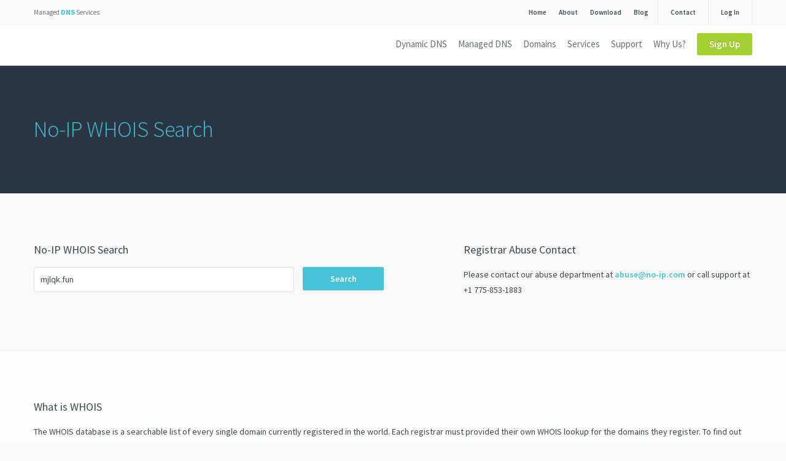

--- FILE ---
content_type: text/html; charset=utf-8
request_url: https://www.noip.com/whois/?query=mjlqk.fun
body_size: 6662
content:
<!DOCTYPE html>
<html lang="en">
<head>

<!-- Meta -->
<title>No-IP External Whois Search: Find domain name information</title>
<meta name="language" content="English">
<meta charset="UTF-8">
<meta http-equiv="Description" content="Free dynamic DNS (ddns) No credit cards or trials, just awesome, reliable, free Dynamic DNS. No hassles. Fast and easy signup. Create a free dynamic DNS account now!">
<meta http-equiv="Keywords" content="">
<meta name="viewport" content="width=device-width, initial-scale=1.0">
<meta http-equiv="X-UA-Compatible" content="IE=edge">
<link rel="shortcut icon" type="image/x-icon" href="//d2qr50rz2oof04.cloudfront.net/assets/img/2013/favicon.ico">

<!-- Stylesheets -->
<link type="text/css" rel="stylesheet" href="//d2qr50rz2oof04.cloudfront.net/styles/shortstar_legacy_css/bootstrap.css">
<link type="text/css" rel="stylesheet" href="//d2qr50rz2oof04.cloudfront.net/styles/shortstar_legacy_css/bootstrap-responsive.css">
<link type="text/css" rel="stylesheet" href="//d2qr50rz2oof04.cloudfront.net/styles/shortstar_legacy_css/common.css">
<link type="text/css" rel="stylesheet" href="//d2qr50rz2oof04.cloudfront.net/styles/shortstar_legacy_css/sub.css">
<link type="text/css" rel="stylesheet" href="//d2qr50rz2oof04.cloudfront.net/styles/shortstar_legacy_css/icons.css">
<link type="text/css" rel="stylesheet" href="//d2qr50rz2oof04.cloudfront.net/styles/shortstar_legacy_css/entypo-codes.css">
<link type="text/css" rel="stylesheet" href="//d2qr50rz2oof04.cloudfront.net/styles/shortstar_legacy_css/entypo-embedded.css">
<link type="text/css" rel="stylesheet" href="//d2qr50rz2oof04.cloudfront.net/styles/shortstar_legacy_css/normalize.css">

	
<!--[if IE]>
<script src="/assets/js/respond.min.js"></script>
<link href="//d2qr50rz2oof04.cloudfront.net/assets/respond-proxy.html" id="respond-proxy" rel="respond-proxy" />
<link href="/assets/img/respond.proxy.gif" id="respond-redirect" rel="respond-redirect" />
<script src="/assets/js/respond.proxy.js"></script>
<![endif]-->

<!-- Modernizr Script -->
<script type="text/javascript" src="//d2qr50rz2oof04.cloudfront.net/assets/js/modernizr.custom.js"></script>

<!-- Webmaster Tracking -->
<meta name="verify-v1" content="Evj0S/5nXT8im6UiONhxHRe47Lc9F1K9D19/Qtx5/a4=">
<!-- Bing Tracking -->
<meta name="msvalidate.01" content="3293A604B63B22FA33ACD8EB379EECEF">
<!-- GOOGLE Tracking -->
<script>

(function(i,s,o,g,r,a,m){i['GoogleAnalyticsObject']=r;i[r]=i[r]||function()
{ (i[r].q=i[r].q||[]).push(arguments)}
,i[r].l=1*new Date();a=s.createElement(o),
m=s.getElementsByTagName(o)[0];a.async=1;a.src=g;m.parentNode.insertBefore(a,m)
})(window,document,'script','//www.google-analytics.com/analytics.js','ga');
ga('create', 'UA-31174-1', 'noip.com');
ga('require', 'displayfeatures');
ga('require', 'GTM-K6GQWBT');

ga('send', 'pageview', location.pathname);
</script>
<!-- GOOGLE TRANSLATE -->
<meta name="google-translate-customization" content="68d99b5dd94adcf8-8ed988bda350a97e-ge4215c1cbcd796f0-d"></meta>


<!-- Bug Muncher -->
<script type="text/javascript">
  var bugmuncher_options = {
    position: "right",
    style: "tab",
    background_color: "#4b5159",
    text_color: "#ffffff",
    api_key: "62281fbf33bab2fd617b",
    skip_to: 'specific'
  };
  (function(){
    var node = document.createElement("script");
    node.setAttribute("type", "text/javascript");
    node.setAttribute("src", "//app.bugmuncher.com/js/bugMuncher.min.js");
    document.getElementsByTagName("head")[0].appendChild(node);
  })();
</script>

<link rel="canonical" href="https://www.noip.com/whois/" />
</head>

<body>
<!-- Google Tag Manager -->
<noscript><iframe src="//www.googletagmanager.com/ns.html?id=GTM-VFGB" height="0" width="0" style="display:none;visibility:hidden"></iframe></noscript>

<script>(function(w,d,s,l,i){w[l]=w[l]||[];w[l].push({'gtm.start':
new Date().getTime(),event:'gtm.js'});var f=d.getElementsByTagName(s)[0],
j=d.createElement(s),dl=l!='dataLayer'?'&l='+l:'';j.async=true;j.src=
'//www.googletagmanager.com/gtm.js?id='+i+dl;f.parentNode.insertBefore(j,f);
})(window,document,'script','dataLayer','GTM-VFGB');</script>

<!-- End Google Tag Manager -->

<!-- Way Header ================================================== -->
<section id="way-header-wrap" class="way-header way-header-hide">
    <div class="container">
        <nav id="way-nav" class="clearfix">
            <a href="/remote-access">Dynamic DNS</a>
            <a href="/managed-dns">Managed DNS</a>
            <a href="/domains">Domains</a>
            <a href="/why-us">Why Us?</a>
            <a href="/support">Support</a>
        	  
        	  <a href="#cartModal" rel="nofollow" role="button" data-toggle="modal" onClick="ga('send', 'event', 'way-navigation', 'button', 'view-cart');"><img class="iconic darkgrey iconic-sm" data-src="//d2qr50rz2oof04.cloudfront.net/assets/iconic/svg/smart/cart.svg" data-fallback="//d2qr50rz2oof04.cloudfront.net/assets/iconic/png/black/standard/cart-sm.png"><span class="badge-cart-items way">...</span></a>
        	
                  <a class="signup grey" href="#loginModal" rel="nofollow" role="button" data-toggle="modal" onClick="ga('send', 'event', 'top-nav', 'click', 'sign-in');">Sign In</a>
        	<a class="signup" href="/sign-up">Sign Up</a></li>
                	<!-- Logo -->
        	<a id="logo" class="grey way-logo" href="/" title="No-IP - Managed DNS Service Provider"></a>
        </nav>
    </div>
</section>
<!-- / Way Header -->

	<!-- TopNav ================================================== -->
<section id="top-nav-wrap" class="top-nav">
	<div class="container clearfix">
		<ul id="topnav" class="fltright">
		    <li class="top-nav-icon"><a class="" href="/login" rel="nofollow" role="button">Log In</a></li>
		    <li class="top-nav-icon"><a href="/contact">Contact</a></li>
			<li style="padding-right: 15px"><a href="https://blog.noip.com/">Blog</a></li>
			<li><a href="/download">Download</a></li>
						<li><a href="/about">About</a></li>
			<li><a href="/">Home</a></li>
		</ul>		
		<nav id="top-nav-mini" class="clearfix">
			<a id="logo-mini" class="pull-left" href="/"></a>
			<a id="nav-button" class="mini pull-right"><i class="pull-left icon-menu"></i></a>
			<a id="nav-button" class="mini btn" href="/login">Log In</a>
			<a id="nav-button" class="mini btn green" href="/sign-up">Sign Up</a>
		</nav>
		<h1 class="top">Managed <span>DNS</span> Services</h1>
	</div>
</section>
<!-- / TopNav -->
<!-- Header ================================================== -->
<header id="header" class="clearfix">

	<!-- Navigation -->
	<section id="navigation" class="clearfix">
	    <div class="container">
    		<nav id="nav" class="mini-nav">
    		  <a class="nav-link" href="/remote-access">Dynamic DNS</a>
    		  <a class="nav-link" href="/managed-dns">Managed DNS</a>
    		  <a class="nav-link" href="/domains">Domains</a>
    		  
    		  <div class="dropdown nav-link mini-nav-hide">
    		  	<a class="nav-link dropdown-toggle" data-toggle="dropdown" href="/domains">Services</a>
    		  	<ul class="dropdown-menu" role="menu" aria-labelledby="dLabel">
    		  		<li><a href="/managed-mail">Email</a></li>
    		  		<li><a href="/server-monitoring">Monitoring</a></li>
    		  		<li><a href="/ssl-certificates">SSL Certificates</a></li>
    		  	</ul>
    		  </div>
    		  
    		  <a class="nav-link" href="/support">Support</a>
    			<a class="nav-link" href="/why-us">Why Us?</a>
    			
    			<a class="nav-link mini-nav-show" href="/managed-mail">Email</a>
    			<a class="nav-link mini-nav-show" href="/server-monitoring">Monitoring</a>
    			<a class="nav-link mini-nav-show" href="/ssl-certificates">SSL Certificates</a>
    			<a class="signup home" href="/sign-up">Sign Up</a></li>
    		</nav>
    		<!-- Logo -->
    		<a id="logo" class="grey home" href="/" title="No-IP - Managed DNS Service Provider"></a>
		</div>
	</section>
	<!-- / Navigation -->
	
	
</header>
<!-- / Header -->

<!-- Content ================================================== -->
<section id="content" class="waypoint" data-animate-down="way-header-shrink" data-animate-up="way-header-hide">


<!-- Page Title ================================================== -->
<section id="page-title" class="domreg-overview">	
	<article class="container">
		<div class="row">
			<div class="span12">
				<h1 class="blue nomarg">No-IP WHOIS Search<i class="pull-right icon-search-4"></i></h1>
			</div>
		</div>
	</article>
</section>
<!-- / Page Title -->

<!-- Whois Form ================================================== -->	
<section id="domreg-wrap" class="greywrap">		
	<div class="container">		
		<div class="row">
			<div class="span6">
				<h3 class="">No-IP WHOIS Search</h3>
				<form class="row-fluid" method="get"> 
					<fieldset>
						<button id="findc" class="button span3 pull-right" type="submit">Search</button>
						<input id="hp-domain-whois" class="span9" name="query" type="text" value="mjlqk.fun">
					</fieldset>
				</form>						
			</div>
			<div class="span5 offset1">
				<h3>Registrar Abuse Contact</h3>			
				<p>Please contact our abuse department at <a class="contact" href="mailto:abuse@no-ip.com">abuse@no-ip.com</a> or call support at +1 775-853-1883</p>
			</div>
		</div>			
	</div>	
</section>
<!-- / Whois Form -->

<!-- Section Wrapper -->
<section id="section-wrap" class="container">	
	<div class="row-fluid">	
		<div class="span12">
			<h3>What is WHOIS</h3>
			<p>The WHOIS database is a searchable list of every single domain currently registered in the world. Each registrar	must provided their own WHOIS lookup for the domains they register. To find out more information about a domain we are a registrar of simply enter the name above.</p>
			
			
<pre>No match for domain "mjlqk.fun".

>>> Last update of whois database: Fri Jan 16 10:20:43 2026 <<<

NOTICE: The expiration date displayed in this record is the date the
registrar's sponsorship of the domain name registration in the registry is
currently set to expire. This date does not necessarily reflect the expiration
date of the domain name registrant's agreement with the sponsoring
registrar.  Users may consult the sponsoring registrar's Whois database to
view the registrar's reported date of expiration for this registration.

TERMS OF USE: You are not authorized to access or query our Whois
database through the use of electronic processes that are high-volume and
automated except as reasonably necessary to register domain names or
modify existing registrations; the Data in Vitalwerks Internet Solutions,
 LLC ("Vitalwerks") Whois database is provided by Vitalwerks for
information purposes only, and to assist persons in obtaining information
about or related to a domain name registration record. Vitalwerks does not
guarantee its accuracy. By submitting a Whois query, you agree to abide
by the following terms of use: You agree that you may use this Data only
for lawful purposes and that under no circumstances will you use this Data
to: (1) allow, enable, or otherwise support the transmission of mass
unsolicited, commercial advertising or solicitations via e-mail, telephone,
or facsimile; or (2) enable high volume, automated, electronic processes
that apply to Vitalwerks (or its computer systems). The compilation,
repackaging, dissemination or other use of this Data is expressly
prohibited without the prior written consent of Vitalwerks. You agree not to
use electronic processes that are automated and high-volume to access or
query the Whois database except as reasonably necessary to register
domain names or modify existing registrations. Vitalwerks reserves the right
to restrict your access to the Whois database in its sole discretion to ensure
operational stability.  Vitalwerks may restrict or terminate your access to the
Whois database for failure to abide by these terms of use. Vitalwerks
reserves the right to modify these terms at any time.

NOTE: LACK OF A DOMAIN RECORD DOES NOT SIGNIFY DOMAIN AVAILABILITY.
</pre>		</div>				
	</div>
</section>
<!-- / Section Wrapper -->

</section>
<!-- / Content -->

<!-- Footer ================================================== -->
<footer id="footer">
  <div class="footer-wrap">
  
  	<!-- Sitemap -->
  	<section id="sitemap" class="container">	
  		<div class="row">
  			<ul class="sitemap span2">
  				<li class="header">Services</li>
  				<li><a href="/remote-access">Dynamic DNS</a></li>
  				<li><a href="/managed-dns">Managed DNS</a></li>
  				<li><a href="/managed-mail">Email</a></li>
  				<li><a href="/domains">Domain Registration</a></li>
  				<li><a href="/server-monitoring">Server Monitoring</a></li>
  				<li><a href="/ssl-certificates">SSL Certificates</a></li>
  				<li><a href="/sign-up">Free DDNS Sign Up</a></li>
  			</ul>
  			<ul class="sitemap span2">
  				<li class="header">Support</li>
  				<li><a href="/support" rel="nofollow">Knowledgebase</a></li>
  				<li><a href="/support/knowledgebase/getting-started-with-no-ip-com/">Getting Started</a></li>
  				<li><a href="/support/faq/frequently-asked-questions/">FAQ's</a></li>
  				<li><a href="http://www.portchecktool.com">Port Check</a></li>
  				<li><a href="/download">Downloads</a></li>
  				<li><a href="/contact">Contact Us</a></li>
  			</ul>
  			<ul class="sitemap span2">
  				<li class="header">Company</li>
  				<li><a href="/about">About No-IP</a></li>
  				<li><a href="/what-is-dns">What is DNS?</a></li>
  				<li><a href="/integrate">Integrate</a></li>
  				<li><a href="/careers">Careers</a></li>
  				<li><a href="/abuse">Report Abuse</a></li>
  
  			</ul>
  			
  			<ul class="sitemap span3">
  			
  				<li class="header">Stay Connected</li>
  			
  				<li><a href="https://blog.noip.com/">Blog Posts &amp; News</a></li>
  				
  				<li><a href="/press">Press &amp; Media</a></li>
  				<li><a href="http://feeds.feedburner.com/No-ip-TheDnsServiceProvider" target="_blank">RSS Feed</a></li>				
  				<!-- Social Links -->
  				<li id="social-links">				
  					<!-- facebook -->
  					<div id="fb-root"></div>
  					<script>(function(d, s, id) {
  					  var js, fjs = d.getElementsByTagName(s)[0];
  					  if (d.getElementById(id)) return;
  					  js = d.createElement(s); js.id = id;
  					  js.src = "//connect.facebook.net/en_US/all.js#xfbml=1";
  					  fjs.parentNode.insertBefore(js, fjs);
  					}(document, 'script', 'facebook-jssdk'));</script>
  					<div class="fb-like" data-href="http://www.facebook.com/noipdns" data-send="false" data-layout="button_count" data-width="100" data-show-faces="false" onClick="ga('send', 'event', 'footer-social-links', 'click', 'facebook-like');"></div>					
  								
  					<!-- Twitter -->
  					<a href="http://twitter.com/NoIPcom" class="twitter-follow-button" data-dnt="true" data-show-screen-name="false" onClick="ga('send', 'event', 'footer-social-links', 'click', 'twitter-follow');">Follow No-IP</a>
  					<script>!function(d,s,id){var js,fjs=d.getElementsByTagName(s)[0];if(!d.getElementById(id)){js=d.createElement(s);js.id=id;js.src="//platform.twitter.com/widgets.js";fjs.parentNode.insertBefore(js,fjs);}}(document,"script","twitter-wjs");</script>				
  				</li>
  				<!-- / Social Links -->
  				<li class="social-icons clearfix">
  				    <a id="facebook-icon" class="social-icon clearfix" href="http://www.facebook.com/noipdns" target="_blank"></a>
  				    <a id="twitter-icon" class="social-icon clearfix" href="http://www.twitter.com/noipcom" target="_blank"></a>
  				    <a id="gplus-icon" class="social-icon clearfix" href="https://plus.google.com/116722693345711288337/posts" target="_blank"></a>
  				    <a id="youtube-icon" class="social-icon clearfix" href="http://www.youtube.com/noipDDNS" target="_blank"></a>
  				</li>
  			</ul>
  			
  			<ul id="footer-domsearch" class="sitemap span3">
  				
  				<li class="header">Register Your Domain</li>
  				<li class="para">Use the search box below to find the perfect domain.</li>
  				<li class="newsletter-form">
  					<form id="domreg-footer" class="row-fluid" method="post" action="/domains">
  						<div class="controls controls-row">
  							<input id="domreg-footer" class="span12" type="text" name="domain" placeholder="Find a Domain Today">
  							<button class="button small" onClick="ga('send', 'event', 'footer-domain-search', 'button', 'search');">Search</button>
  						</div>
  					</form>
  				</li>
  			</ul>
  		</div>
  	
  	</section>
  	<!-- / Sitemap -->
  	
  	<!-- Copyright -->
  	<section id="copyright" class="container">	
  		<div class="row">
  			<p class="span9">
  				&copy;2026 &bull; No-IP.com &bull; All Rights Reserved.
  				<a href="/legal/privacy">Privacy Policy</a> &amp; <a href="/legal/tos">Terms of Service</a>
  			</p>		
  			<div class="span3 pull-right">
  				<a href="/" id="logo-footer" onClick="ga('send', 'event', 'footer', 'click', 'logo');"></a>
  				<!-- GOOGLE TRANSLATE -->					
  				<span id="google_translate_element" class="pull-right common" onClick="ga('send', 'event', 'footer', 'click', 'google-translate');"></span>					
  				
  				<script type="text/javascript">
  				function googleTranslateElementInit() {
  				  new google.translate.TranslateElement({pageLanguage: 'en', layout: google.translate.TranslateElement.InlineLayout.SIMPLE, gaTrack: true, gaId: 'UA-31174-1'}, 'google_translate_element');
  				}
  				</script><script type="text/javascript" src="//translate.google.com/translate_a/element.js?cb=googleTranslateElementInit"></script>
  				
  				<!-- / GOOGLE TRANSLATE -->
  			</div>		
  		</div>		
  	</section>
  	<!-- / Copyright -->
  	
	</div>
</footer>
<!-- / Footer -->

<!-- Cart Modal ================================================== -->
<div id="cartModal" class="modal hide fade container-fluid" tabindex="-1" role="dialog" aria-labelledby="myModalLabel" aria-hidden="true">
    <button type="button" class="close close-cart" data-dismiss="modal" aria-hidden="true">×</button>
    <div id="cart-modal" class="row-fluid clearfix"></div>
</div>
<!-- / Cart Modal --><!-- Log In Modal -->
<section id="loginModal" class="modal hide fade" tabindex="-1" role="dialog" aria-labelledby="Sign-In" aria-hidden="true">
	<div class="modal-header">
	    <button type="button" class="close" data-dismiss="modal" aria-hidden="true">×</button>
	    <h3 id="myModalLabel">Log In To Your Account</h3>
	</div>
	<div id="signin" class="modal-body">		
		<form class="row-fluid" action="https://www.noip.com/login" method="post">		
			<input class="span12" type="text" name="username" placeholder="Username">
			<input class="span12" type="password" name="password" placeholder="Password" autocomplete="off">
			<input type="hidden" name="submit_login_page" value="1" />
			<button type="submit" name="Login" class="button pull-right">Log In</button>
			<a class="login-link" href="/forgot-password">Forgot Password</a>
			<a class="login-link" href="/sign-up">Create an Account</a>	
		</form>	
	</div>
</section>
<!-- / Log In Modal -->
<!-- Scripts ================================================== -->

<div id="fb-root"></div>
<script>(function(d, s, id) {
  var js, fjs = d.getElementsByTagName(s)[0];
  if (d.getElementById(id)) return;
  js = d.createElement(s); js.id = id;
  js.src = "//connect.facebook.net/en_US/all.js#xfbml=1";
  fjs.parentNode.insertBefore(js, fjs);
}(document, 'script', 'facebook-jssdk'));</script>
<!-- Google Code for All Visitors to Site Remarketing List -->
<script type="text/javascript">
/* <![CDATA[ */
var google_conversion_id = 1072685640;
var google_conversion_language = "en";
var google_conversion_format = "3";
var google_conversion_color = "ffffff";
var google_conversion_label = "cL1PCIftvAMQyMS__wM";
var google_conversion_value = 0;
/* ]]> */
</script>
<noscript>
<div style="display:inline;">
<img height="1" width="1" style="border-style:none;" alt="" src="//www.googleadservices.com/pagead/conversion/1072685640/?label=cL1PCIftvAMQyMS__wM&amp;guid=ON&amp;script=0"/>
</div>
</noscript>


<script src="//ajax.googleapis.com/ajax/libs/jquery/1.10.1/jquery.min.js"></script>
<script src="//ajax.googleapis.com/ajax/libs/jqueryui/1.10.3/jquery-ui.min.js"></script>
<script src="//d2qr50rz2oof04.cloudfront.net/assets/js/plugins.js"></script>
<script src="//d2qr50rz2oof04.cloudfront.net/assets/js/bootstrap.min.js"></script>
<script src="//d2qr50rz2oof04.cloudfront.net/assets/js/parsley.js"></script>
<script src="//d2qr50rz2oof04.cloudfront.net/assets/js/domains.js"></script>
<script src="https://d2qr50rz2oof04.cloudfront.net/assets/js/noip.js"></script>
<script src="//d2qr50rz2oof04.cloudfront.net/scripts/shortstar_scripts/html5-placeholder-shim.js"></script>
<script src="//d2qr50rz2oof04.cloudfront.net/scripts/ddslick.js"></script>
<script src="//d2qr50rz2oof04.cloudfront.net/assets/iconic/js/iconic.min.js"></script>


<script src="//d2qr50rz2oof04.cloudfront.net/scripts/common.js"></script>
<script src="//www.googleadservices.com/pagead/conversion.js"></script>
<script src="//d2qr50rz2oof04.cloudfront.net/scripts/bootbox.min.js"></script>
</body>
</html>

--- FILE ---
content_type: text/css
request_url: https://d2qr50rz2oof04.cloudfront.net/styles/shortstar_legacy_css/bootstrap-responsive.css
body_size: 6758
content:
/*!
 * Bootstrap Responsive v2.3.1
 *
 * Copyright 2012 Twitter, Inc
 * Licensed under the Apache License v2.0
 * http://www.apache.org/licenses/LICENSE-2.0
 *
 * Designed and built with all the love in the world @twitter by @mdo and @fat.
 */

.clearfix {
  *zoom: 1;
}

.clearfix:before, .clearfix:after {
  display: table;
  line-height: 0;
  content: "";
}

.clearfix:after {
  clear: both;
}

.hide-text {
  font: 0/0 a;
  color: transparent;
  text-shadow: none;
  background-color: transparent;
  border: 0;
}

.input-block-level {
  display: block;
  width: 100%;
  min-height: 30px;
  -webkit-box-sizing: border-box;
  -moz-box-sizing: border-box;
  box-sizing: border-box;
}

@-ms-viewport {
  width: device-width;
}

.hidden {
  display: none;
  visibility: hidden;
}

.visible-phone {
  display: none !important;
}

.visible-tablet {
  display: none !important;
}

.hidden-desktop {
  display: none !important;
}

.visible-desktop {
  display: inherit !important;
}

@media (min-width: 768px) and (max-width: 979px) {
  .row {
    margin-left: -20px;
    *zoom: 1;
  }
  .row:before, .row:after {
    display: table;
    line-height: 0;
    content: "";
  }
  .row:after {
    clear: both;
  }
  [class*="span"] {
    float: left;
    min-height: 1px;
    margin-left: 20px;
  }
  #left, .container, .navbar-static-top .container, .navbar-fixed-top .container, .navbar-fixed-bottom .container {
    width: 724px;
  }
  .span12 {
    width: 724px;
  }
  .span11 {
    width: 662px;
  }
  .span10 {
    width: 600px;
  }
  .span9 {
    width: 538px;
  }
  .span8 {
    width: 476px;
  }
  .span7 {
    width: 414px;
  }
  .span6 {
    width: 352px;
  }
  .span5 {
    width: 290px;
  }
  .span4 {
    width: 228px;
  }
  .span3 {
    width: 166px;
  }
  .span2 {
    width: 104px;
  }
  .span1 {
    width: 42px;
  }
  .offset12 {
    margin-left: 764px;
  }
  .offset11 {
    margin-left: 702px;
  }
  .offset10 {
    margin-left: 640px;
  }
  .offset9 {
    margin-left: 578px;
  }
  .offset8 {
    margin-left: 516px;
  }
  .offset7 {
    margin-left: 454px;
  }
  .offset6 {
    margin-left: 392px;
  }
  .offset5 {
    margin-left: 330px;
  }
  .offset4 {
    margin-left: 268px;
  }
  .offset3 {
    margin-left: 206px;
  }
  .offset2 {
    margin-left: 144px;
  }
  .offset1 {
    margin-left: 82px;
  }
  .row-fluid {
    width: 100%;
    *zoom: 1;
  }
  .row-fluid:before, .row-fluid:after {
    display: table;
    line-height: 0;
    content: "";
  }
  .row-fluid:after {
    clear: both;
  }
  .row-fluid [class*="span"] {
    display: block;
    float: left;
    width: 100%;
    min-height: 30px;
    margin-left: 2.7624309392265194%;
    *margin-left: 2.709239449864817%;
    -webkit-box-sizing: border-box;
    -moz-box-sizing: border-box;
    box-sizing: border-box;
  }
  .row-fluid [class*="span"]:first-child {
    margin-left: 0;
  }
  .row-fluid .controls-row [class*="span"]+[class*="span"] {
    margin-left: 2.7624309392265194%;
  }
  .row-fluid .span12 {
    width: 100%;
    *width: 99.94680851063829%;
  }
  .row-fluid .span11 {
    width: 91.43646408839778%;
    *width: 91.38327259903608%;
  }
  .row-fluid .span10 {
    width: 82.87292817679558%;
    *width: 82.81973668743387%;
  }
  .row-fluid .span9 {
    width: 74.30939226519337%;
    *width: 74.25620077583166%;
  }
  .row-fluid .span8 {
    width: 65.74585635359117%;
    *width: 65.69266486422946%;
  }
  .row-fluid .span7 {
    width: 57.18232044198895%;
    *width: 57.12912895262725%;
  }
  .row-fluid .span6 {
    width: 48.61878453038674%;
    *width: 48.56559304102504%;
  }
  .row-fluid .span5 {
    width: 40.05524861878453%;
    *width: 40.00205712942283%;
  }
  .row-fluid .span4 {
    width: 31.491712707182323%;
    *width: 31.43852121782062%;
  }
  .row-fluid .span3 {
    width: 22.92817679558011%;
    *width: 22.87498530621841%;
  }
  .row-fluid .span2 {
    width: 14.3646408839779%;
    *width: 14.311449394616199%;
  }
  .row-fluid .span1 {
    width: 5.801104972375691%;
    *width: 5.747913483013988%;
  }
  .row-fluid .offset12 {
    margin-left: 105.52486187845304%;
    *margin-left: 105.41847889972962%;
  }
  .row-fluid .offset12:first-child {
    margin-left: 102.76243093922652%;
    *margin-left: 102.6560479605031%;
  }
  .row-fluid .offset11 {
    margin-left: 96.96132596685082%;
    *margin-left: 96.8549429881274%;
  }
  .row-fluid .offset11:first-child {
    margin-left: 94.1988950276243%;
    *margin-left: 94.09251204890089%;
  }
  .row-fluid .offset10 {
    margin-left: 88.39779005524862%;
    *margin-left: 88.2914070765252%;
  }
  .row-fluid .offset10:first-child {
    margin-left: 85.6353591160221%;
    *margin-left: 85.52897613729868%;
  }
  .row-fluid .offset9 {
    margin-left: 79.8342541436464%;
    *margin-left: 79.72787116492299%;
  }
  .row-fluid .offset9:first-child {
    margin-left: 77.07182320441989%;
    *margin-left: 76.96544022569647%;
  }
  .row-fluid .offset8 {
    margin-left: 71.2707182320442%;
    *margin-left: 71.16433525332079%;
  }
  .row-fluid .offset8:first-child {
    margin-left: 68.50828729281768%;
    *margin-left: 68.40190431409427%;
  }
  .row-fluid .offset7 {
    margin-left: 62.70718232044199%;
    *margin-left: 62.600799341718584%;
  }
  .row-fluid .offset7:first-child {
    margin-left: 59.94475138121547%;
    *margin-left: 59.838368402492065%;
  }
  .row-fluid .offset6 {
    margin-left: 54.14364640883978%;
    *margin-left: 54.037263430116376%;
  }
  .row-fluid .offset6:first-child {
    margin-left: 51.38121546961326%;
    *margin-left: 51.27483249088986%;
  }
  .row-fluid .offset5 {
    margin-left: 45.58011049723757%;
    *margin-left: 45.47372751851417%;
  }
  .row-fluid .offset5:first-child {
    margin-left: 42.81767955801105%;
    *margin-left: 42.71129657928765%;
  }
  .row-fluid .offset4 {
    margin-left: 37.01657458563536%;
    *margin-left: 36.91019160691196%;
  }
  .row-fluid .offset4:first-child {
    margin-left: 34.25414364640884%;
    *margin-left: 34.14776066768544%;
  }
  .row-fluid .offset3 {
    margin-left: 28.45303867403315%;
    *margin-left: 28.346655695309746%;
  }
  .row-fluid .offset3:first-child {
    margin-left: 25.69060773480663%;
    *margin-left: 25.584224756083227%;
  }
  .row-fluid .offset2 {
    margin-left: 19.88950276243094%;
    *margin-left: 19.783119783707537%;
  }
  .row-fluid .offset2:first-child {
    margin-left: 17.12707182320442%;
    *margin-left: 17.02068884448102%;
  }
  .row-fluid .offset1 {
    margin-left: 11.32596685082873%;
    *margin-left: 11.219583872105325%;
  }
  .row-fluid .offset1:first-child {
    margin-left: 8.56353591160221%;
    *margin-left: 8.457152932878806%;
  }
  input, textarea, .uneditable-input {
    margin-left: 0;
  }
  .controls-row [class*="span"]+[class*="span"] {
    margin-left: 20px;
  }
  input.span12, textarea.span12, .uneditable-input.span12 {
    width: 710px;
  }
  input.span11, textarea.span11, .uneditable-input.span11 {
    width: 648px;
  }
  input.span10, textarea.span10, .uneditable-input.span10 {
    width: 586px;
  }
  input.span9, textarea.span9, .uneditable-input.span9 {
    width: 524px;
  }
  input.span8, textarea.span8, .uneditable-input.span8 {
    width: 462px;
  }
  input.span7, textarea.span7, .uneditable-input.span7 {
    width: 400px;
  }
  input.span6, textarea.span6, .uneditable-input.span6 {
    width: 338px;
  }
  input.span5, textarea.span5, .uneditable-input.span5 {
    width: 276px;
  }
  input.span4, textarea.span4, .uneditable-input.span4 {
    width: 214px;
  }
  input.span3, textarea.span3, .uneditable-input.span3 {
    width: 152px;
  }
  input.span2, textarea.span2, .uneditable-input.span2 {
    width: 90px;
  }
  input.span1, textarea.span1, .uneditable-input.span1 {
    width: 28px;
  }
}

@media (min-width: 768px) and (max-width: 979px) {
  /* ====== Payment Options ====== */
  #small-paypal-logo {
    width: 120px !important;
    padding: 6px 0 7px;
  }
  .credit-card.astro {
    margin-bottom: 3px !important;
  }
  .intl {
    left: 18px !important;
  }
  .bank-icons-wrap {
    min-height: 155px !important;
    width: 100% !important;
  }
  .bank-icons-wrap img {
    width: 50px !important;
    margin-bottom: 8px !important;
  }
  /* ====== / Payment Options ====== */
  h1.top {
    font-size: 12px !important;
  }
  a.button.green.calloutbtn {
    font-size: 16px !important;
    padding: 15px 30px !important;
  }
  /* ====== Cart Modal ====== */
  .cart-button-wrapper {
    -webkit-box-sizing: border-box;
    -moz-box-sizing: border-box;
    box-sizing: border-box;
    margin-left: -20px;
    padding-bottom: 10px !important;
    padding-left: 20px;
    padding-right: 20px;
    width: 55% !important;
  }
  .cart-button-wrapper a.button {
    width: 38% !important;
    text-align: center;
    margin-bottom: 10px !important;
  }
  p.cart-total {
    float: none !important;
    margin-bottom: 10px !important;
    width: 100% !important;
    text-align: center;
  }
  .modal {
    top: 1% !important;
    left: 50%;
    z-index: 9999;
    margin-left: -49%;
    width: 98%;
  }
  #cart-modal {}
  #cartModal {
    -webkit-box-sizing: border-box;
    -moz-box-sizing: border-box;
    box-sizing: border-box;
    padding: 0 0px !important;
  }
  select.genericsel {
    font-size: 14px;
  }
  label#paypal-radio {
    margin-top: 10px;
  }
  /* ====== / Cart Modal ====== */
  #services-small h2 {
    font-size: 20px !important;
  }
  .service-icon {
    display: noe;
    margin-left: -50px;
  }
  .hidden-desktop {
    display: inherit !important;
  }
  .visible-desktop {
    display: none !important;
  }
  .visible-tablet {
    display: inherit !important;
  }
  .hidden-tablet {
    display: none !important;
  }
  @-moz-document url-prefix() {
    #select-box-domreg {
      margin-right: -75px !important;
    }
  }
}

@media (max-width: 767px) {
  fieldset.controls.controls-row .span6 {
    margin-left: 0 !important;
  }
  .visible-desktop {
    display: none !important;
  }
  .visible-phone {
    display: inherit !important;
  }
  .hidden-phone {
    display: none !important;
  }
}

.visible-print {
  display: none !important;
}

@media print {
  .visible-print {
    display: inherit !important;
  }
  .hidden-print {
    display: none !important;
  }
}

@media (min-width: 1200px) {
  .row {
    margin-left: -30px;
    *zoom: 1;
  }
  #service-callout {
    width: 310px;
  }
  .row:before, .row:after {
    display: table;
    line-height: 0;
    content: "";
  }
  .row:after {
    clear: both;
  }
  [class*="span"] {
    float: left;
    min-height: 1px;
    margin-left: 30px;
  }
  #left, .container, .navbar-static-top .container, .navbar-fixed-top .container, .navbar-fixed-bottom .container {
    width: 1170px;
  }
  .span12 {
    width: 1170px;
  }
  .span11 {
    width: 1070px;
  }
  .span10 {
    width: 970px;
  }
  .span9 {
    width: 870px;
  }
  .span8 {
    width: 770px;
  }
  .span7 {
    width: 670px;
  }
  .span6 {
    width: 570px;
  }
  .span5 {
    width: 470px;
  }
  .span4 {
    width: 370px;
  }
  .span3 {
    width: 270px;
  }
  .span2 {
    width: 170px;
  }
  .span1 {
    width: 70px;
  }
  .offset12 {
    margin-left: 1230px;
  }
  .offset11 {
    margin-left: 1130px;
  }
  .offset10 {
    margin-left: 1030px;
  }
  .offset9 {
    margin-left: 930px;
  }
  .offset8 {
    margin-left: 830px;
  }
  .offset7 {
    margin-left: 730px;
  }
  .offset6 {
    margin-left: 630px;
  }
  .offset5 {
    margin-left: 530px;
  }
  .offset4 {
    margin-left: 430px;
  }
  .offset3 {
    margin-left: 330px;
  }
  .offset2 {
    margin-left: 230px;
  }
  .offset1 {
    margin-left: 130px;
  }
  .row-fluid {
    width: 100%;
    *zoom: 1;
  }
  .row-fluid:before, .row-fluid:after {
    display: table;
    line-height: 0;
    content: "";
  }
  .row-fluid:after {
    clear: both;
  }
  .row-fluid [class*="span"] {
    display: block;
    float: left;
    width: 100%;
    min-height: 30px;
    margin-left: 2.564102564102564%;
    *margin-left: 2.5109110747408616%;
    -webkit-box-sizing: border-box;
    -moz-box-sizing: border-box;
    box-sizing: border-box;
  }
  .row-fluid [class*="span"]:first-child {
    margin-left: 0;
  }
  .row-fluid .controls-row [class*="span"]+[class*="span"] {
    margin-left: 2.564102564102564%;
  }
  .row-fluid .span12 {
    width: 100%;
    *width: 99.94680851063829%;
  }
  .row-fluid .span11 {
    width: 91.45299145299145%;
    *width: 91.39979996362975%;
  }
  .row-fluid .span10 {
    width: 82.90598290598291%;
    *width: 82.8527914166212%;
  }
  .row-fluid .span9 {
    width: 74.35897435897436%;
    *width: 74.30578286961266%;
  }
  .row-fluid .span8 {
    width: 65.81196581196582%;
    *width: 65.75877432260411%;
  }
  .row-fluid .span7 {
    width: 57.26495726495726%;
    *width: 57.21176577559556%;
  }
  .row-fluid .span6 {
    width: 48.717948717948715%;
    *width: 48.664757228587014%;
  }
  .row-fluid .span5 {
    width: 40.17094017094017%;
    *width: 40.11774868157847%;
  }
  .row-fluid .span4 {
    width: 31.623931623931625%;
    *width: 31.570740134569924%;
  }
  .row-fluid .span3 {
    width: 23.076923076923077%;
    *width: 23.023731587561375%;
  }
  .row-fluid .span2 {
    width: 14.52991452991453%;
    *width: 14.476723040552828%;
  }
  .row-fluid .span1 {
    width: 5.982905982905983%;
    *width: 5.929714493544281%;
  }
  .row-fluid .offset12 {
    margin-left: 105.12820512820512%;
    *margin-left: 105.02182214948171%;
  }
  .row-fluid .offset12:first-child {
    margin-left: 102.56410256410257%;
    *margin-left: 102.45771958537915%;
  }
  .row-fluid .offset11 {
    margin-left: 96.58119658119658%;
    *margin-left: 96.47481360247316%;
  }
  .row-fluid .offset11:first-child {
    margin-left: 94.01709401709402%;
    *margin-left: 93.91071103837061%;
  }
  .row-fluid .offset10 {
    margin-left: 88.03418803418803%;
    *margin-left: 87.92780505546462%;
  }
  .row-fluid .offset10:first-child {
    margin-left: 85.47008547008548%;
    *margin-left: 85.36370249136206%;
  }
  .row-fluid .offset9 {
    margin-left: 79.48717948717949%;
    *margin-left: 79.38079650845607%;
  }
  .row-fluid .offset9:first-child {
    margin-left: 76.92307692307693%;
    *margin-left: 76.81669394435352%;
  }
  .row-fluid .offset8 {
    margin-left: 70.94017094017094%;
    *margin-left: 70.83378796144753%;
  }
  .row-fluid .offset8:first-child {
    margin-left: 68.37606837606839%;
    *margin-left: 68.26968539734497%;
  }
  .row-fluid .offset7 {
    margin-left: 62.393162393162385%;
    *margin-left: 62.28677941443899%;
  }
  .row-fluid .offset7:first-child {
    margin-left: 59.82905982905982%;
    *margin-left: 59.72267685033642%;
  }
  .row-fluid .offset6 {
    margin-left: 53.84615384615384%;
    *margin-left: 53.739770867430444%;
  }
  .row-fluid .offset6:first-child {
    margin-left: 51.28205128205128%;
    *margin-left: 51.175668303327875%;
  }
  .row-fluid .offset5 {
    margin-left: 45.299145299145295%;
    *margin-left: 45.1927623204219%;
  }
  .row-fluid .offset5:first-child {
    margin-left: 42.73504273504273%;
    *margin-left: 42.62865975631933%;
  }
  .row-fluid .offset4 {
    margin-left: 36.75213675213675%;
    *margin-left: 36.645753773413354%;
  }
  .row-fluid .offset4:first-child {
    margin-left: 34.18803418803419%;
    *margin-left: 34.081651209310785%;
  }
  .row-fluid .offset3 {
    margin-left: 28.205128205128204%;
    *margin-left: 28.0987452264048%;
  }
  .row-fluid .offset3:first-child {
    margin-left: 25.641025641025642%;
    *margin-left: 25.53464266230224%;
  }
  .row-fluid .offset2 {
    margin-left: 19.65811965811966%;
    *margin-left: 19.551736679396257%;
  }
  .row-fluid .offset2:first-child {
    margin-left: 17.094017094017094%;
    *margin-left: 16.98763411529369%;
  }
  .row-fluid .offset1 {
    margin-left: 11.11111111111111%;
    *margin-left: 11.004728132387708%;
  }
  .row-fluid .offset1:first-child {
    margin-left: 8.547008547008547%;
    *margin-left: 8.440625568285142%;
  }
  input, textarea, .uneditable-input {
    margin-left: 0;
  }
  .controls-row [class*="span"]+[class*="span"] {
    margin-left: 30px;
  }
  input.span12, textarea.span12, .uneditable-input.span12 {
    width: 1156px;
  }
  input.span11, textarea.span11, .uneditable-input.span11 {
    width: 1056px;
  }
  input.span10, textarea.span10, .uneditable-input.span10 {
    width: 956px;
  }
  input.span9, textarea.span9, .uneditable-input.span9 {
    width: 856px;
  }
  input.span8, textarea.span8, .uneditable-input.span8 {
    width: 756px;
  }
  input.span7, textarea.span7, .uneditable-input.span7 {
    width: 656px;
  }
  input.span6, textarea.span6, .uneditable-input.span6 {
    width: 556px;
  }
  input.span5, textarea.span5, .uneditable-input.span5 {
    width: 456px;
  }
  input.span4, textarea.span4, .uneditable-input.span4 {
    width: 356px;
  }
  input.span3, textarea.span3, .uneditable-input.span3 {
    width: 256px;
  }
  input.span2, textarea.span2, .uneditable-input.span2 {
    width: 156px;
  }
  input.span1, textarea.span1, .uneditable-input.span1 {
    width: 56px;
  }
  .thumbnails {
    margin-left: -30px;
  }
  .thumbnails>li {
    margin-left: 30px;
  }
  .row-fluid .thumbnails {
    margin-left: 0;
  }
}

@media (max-width: 767px) {
  #localizationModal.modal {
    top: 1% !important;
  }
  #top-nav-wrap {
    background-color: #fff !important;
    padding: 10px 0;
  }
  .service-callout {
    border-right: none !important;
  }
  /* ====== Payment Options ====== */
  .intl {
    top: -274px;
    left: 22px !important;
  }
  .payment-option {
    margin-bottom: 10px !important;
  }
  #big-paypal-logo {
    margin: 0 !important;
    padding: 0 !important;
  }
  #dynalert {
    margin-bottom: -60px !important;
  }
  #integrated-device {
    margin-bottom: 60px !important;
  }
  #integrated-logos {
    display: none;
  }
  .astropay-message {
    width: 100% !important;
    padding-bottom: 0 !important;
  }
  .bank-icons-wrap {
    min-height: 100px !important;
    width: 100% !important;
  }
  /* ====== / Payment Options ====== */
  /*=== Typography ===*/
  p.nomarg {
    margin-bottom: 20px !important;
  }
  p.indented {
    margin-bottom: 30px !important;
  }
  h1.top-landing {
    margin: 0 !important;
    padding-top: 6px !important;
  }
  /*=== / Typography ===*/
  /*=== Buttons ===*/
  #callout-button {
    margin-left: 0px !important;
  }
  /*=== / Buttons ===*/
  /*=== Custom Select Box Styles ===*/
  .select-box-domreg {
    margin-left: 0px !important;
    margin-top: 0px !important;
    margin-bottom: 20px;
    border: 1px solid #ddd;
    width: 98%;
  }
  #domain-search-sel {
    width: 95%;
  }
  @-moz-document url-prefix() {
    .select-box-domreg {
      float: right !important;
    }
  }
  /*=== / Custom Select Box Styles ===*/
  #whois {
    margin-bottom: 30px;
  }
  #whois button {}
  .bitcoin-input {
    margin-bottom: 30px;
  }
  .mobile-margin {
    margin-top: 40px;
  }
  .rowmarg {
    margin-top: 40px !important;
  }
  #top-nav-wrap.landing {
    display: block !important;
  }
  #video-container {
    position: relative !important;
    padding-bottom: 56.25% !important;
    /* 16:9 */
    padding-top: 25px !important;
    height: 0 !important;
    margin-top: 80px;
  }
  #video-container iframe {
    position: absolute !important;
    top: 0 !important;
    left: 0 !important;
    width: 100% !important;
    height: 100% !important;
  }
  /* ====== Sign In Page ====== */
  #sign-in-container {}
  /* ====== Logos ====== */
  a#logo {
    display: none;
  }
  a#logo.grey.home.minimal {
    display: block;
  }
  #loginModal {
    margin-left: 25% !important;
  }
  .button-wrap button {
    float: left;
    width: 100%;
  }
  .checkout-step {
    width: 33px !important;
    height: 33px;
    padding-top: 5px !important;
    margin-left: 10px !important;
    border-width: 1px !important;
  }
  #review-sign-up-wrap {
    margin-top: 30px;
  }
  #logo-mini {
    display: block !important;
  }
  #ddns {
    margin-bottom: 60px;
  }
  #dns {
    margin-bottom: 60px;
  }
  li.header {
    margin-top: 15px;
  }
  #sign-up-wrap {
    -webkit-box-sizing: border-box;
    -moz-box-sizing: border-box;
    box-sizing: border-box;
    margin-left: 0 !important;
  }
  input.span6, .controls.controls-row .control-group.span3, .controls.controls-row .control-group.span6, .controls.controls-row .control-group.span4, .controls.controls-row .control-group.span2 {
    margin-left: 0 !important;
  }
  #enhanced-signup.button {
    margin-right: 0 !important;
    margin-bottom: 10px;
  }
  .row.service-row, .span12:first-child .row-fluid.service-row {
    margin-top: 30px !important;
  }
  .row-fluid.service-row {
    margin-top: 0px;
  }
 .row-fluid.service-row .span3 {
   min-width: auto;
 }
 #footer-domsearch {
    display: none !important;
  }
  input#domain-search {
    margin-bottom: 20px !important;
  }
  #way-header-wrap {
    display: none !important;
  }
  .grid li {
    margin-bottom: 60px !important;
  }
  #newuser-aside {
    display: none;
  }
  .ways {
    margin-bottom: 60px;
  }
  /* ====== Cart Modal ====== */
  #select-box-newuser {
    margin-left: 0px;
    margin-bottom: 20px;
    background-color: #ddd !important;
  }
  p.cart-total {
    float: none !important;
    margin-bottom: 10px !important;
    width: 100% !important;
    text-align: center;
  }
  #cart-modal {
    overflow: visible !important;
    height: 100%;
  }
  .cart-items-wrapper {
    width: 100% !important;
  }
  .cart-button-wrapper {
    -webkit-box-sizing: border-box;
    -moz-box-sizing: border-box;
    box-sizing: border-box;
    margin-left: -20px;
    padding-bottom: 10px !important;
    padding-left: 20px;
    padding-right: 20px;
    width: 99% !important;
  }
  .cart-button-wrapper a.button {
    width: 38% !important;
    text-align: center;
  }
  #cart-items {
    -webkit-border-radius: 3px;
    -moz-border-radius: 3px;
    border-radius: 3px;
    margin-left: 0 !important;
  }
  #add-domain {
    margin-left: 0 !important;
  }
  #add-service {
    display: none;
  }
  /* ====== / Cart Modal ====== */
  a.button {
    margin-bottom: 10px !important;
  }
  .service .button {
    margin-bottom: 30px !important;
  }
  .price-table {
    margin-bottom: 80px !important;
  }
  #services-small h2 {
    font-size: 30px !important;
  }
  .service-icon-sub {
    display: none;
  }
  #topnavwrap {
    height: 30px !important;
    padding-top: 10px;
    padding-bottom: 10px;
  }
  h1.top {
    display: none;
  }
  h1 {
    line-height: 40px;
  }
  h2.big {
    margin-top: 20px !important;
    margin-bottom: 20px !important;
  }
  #slider {
    margin: 40px 0 -60px 0 !important;
  }
  ul#topnav, nav#nav a.signup {
    display: none;
  }
  .slide .message h1 {
    font-size: 28px !important;
    line-height: 36px !important;
  }
  .row.stagger {
    padding: 0 !important;
  }
  #nav {
    background-color: #f9f9f9;
    float: left !important;
    height: 100% !important;
    width: 100%;
    margin-left: -20px;
    padding-right: 40px;
  }
  #navigation {
    margin-bottom: 0px !important;
    display: none;
    padding-top: 0 !important;
    position: absolute !important;
    height: 100% !important;
  }
  #navigation.container {
    margin-top: 30px !important;
    margin-bottom: 30px !important;
  }
  #nav a, #nav a.nav-link {
    clear: left;
    text-align: center;
    float: left !important;
    margin-top: 0 !important;
    margin-left: 0 !important;
    border-top: 1px solid #efefef;
    width: 100%;
    padding: 15px 20px;
  }
  #nav a:hover {
    background-color: #f1f1f1;
    -webkit-transition: background-color .1s linear;
    -moz-transition: background-color .1s linear;
    -o-transition: background-color .1s linear;
    transition: background-color .1s linear;
  }
  .nav-link.dropdown {
    display: none !important;
  }
  #top-nav-mini {
    display: block !important;
    padding-top: 7px;
  }
  .mini-nav-hide {
    display: none;
  }
  .mini-nav-show {
    display: block !important;
  }
  /* ====== Footer ====== */
  a#logo-footer {
    margin-top: 60px;
  }
  #google_translate_element.common {
    //float: left !important;
    //margin-left: -60px;
  }
  .service-icon {
    border: none !important;
    width: 80px !important;
    height: 80px !important;
    float: none !important;
    margin-left: auto;
    margin-right: auto;
  }
  .service-home {
    margin-bottom: 30px;
    width: 70% !important;
    margin-left: auto !important;
    margin-right: auto !important;
    clear: left;
  }
  #footer-newsletter {
    display: none;
  }
  #whyus .row {
    padding-top: 60px !important;
    padding-bottom: 60px !important;
  }
  body {
    padding-right: 0px;
    padding-left: 0px;
  }
  .navbar-fixed-top, .navbar-fixed-bottom, .navbar-static-top {
    margin-right: -20px;
    margin-left: -20px;
  }
  .container-fluid {
    padding: 0;
  }
  .dl-horizontal dt {
    float: none;
    width: auto;
    clear: none;
    text-align: left;
  }
  .dl-horizontal dd {
    margin-left: 0;
  }
  #left, .container {
    width: auto;
    padding-left: 20px;
    padding-right: 20px;
  }
  .row-fluid {
    width: 100%;
  }
  .row, .thumbnails {
    margin-left: 0;
  }
  .thumbnails>li {
    float: none;
    margin-left: 0;
  }
  [class*="span"], .uneditable-input[class*="span"], .row-fluid [class*="span"] {
    display: block;
    float: none;
    width: 100%;
    margin-left: 0;
    -webkit-box-sizing: border-box;
    -moz-box-sizing: border-box;
    box-sizing: border-box;
  }
  .span12, .row-fluid .span12 {
    width: 100%;
    -webkit-box-sizing: border-box;
    -moz-box-sizing: border-box;
    box-sizing: border-box;
  }
  .row-fluid [class*="offset"]:first-child {
    margin-left: 0;
  }
  .input-large, .input-xlarge, .input-xxlarge, input[class*="span"], select[class*="span"], textarea[class*="span"], .uneditable-input {
    display: block;
    width: 100%;
    min-height: 30px;
    -webkit-box-sizing: border-box;
    -moz-box-sizing: border-box;
    box-sizing: border-box;
  }
  .input-prepend input, .input-append input, .input-prepend input[class*="span"], .input-append input[class*="span"] {
    display: inline-block;
    width: auto;
  }
  .controls-row [class*="span"]+[class*="span"] {
    margin-left: 0;
  }
  .modal {
    position: absolute;
    top: 10px !important;
    right: 20px;
    left: 20px;
    width: auto;
    margin: 0;
  }
  .modal.fade {
    top: -100px;
  }
  .modal.fade.in {
    top: 20px;
  }
}

@media (max-width: 480px) {
  .cart-button-wrapper a.button {
    width: 34% !important;
  }
  .nav-collapse {
    -webkit-transform: translate3d(0, 0, 0);
  }
  .page-header h1 small {
    display: block;
    line-height: 20px;
  }
  input[type="checkbox"], input[type="radio"] {
    border: 1px solid #ccc;
  }
  .form-horizontal .control-label {
    float: none;
    width: auto;
    padding-top: 0;
    text-align: left;
  }
  .form-horizontal .controls {
    margin-left: 0;
  }
  .form-horizontal .control-list {
    padding-top: 0;
  }
  .form-horizontal .form-actions {
    padding-right: 10px;
    padding-left: 10px;
  }
  .media .pull-left, .media .pull-right {
    display: block;
    float: none;
    margin-bottom: 10px;
  }
  .media-object {
    margin-right: 0;
    margin-left: 0;
  }
  .modal {
    top: 10px;
    right: 10px;
    left: 10px;
  }
  .modal-header .close {
    padding: 10px;
    margin: -10px;
  }
  .carousel-caption {
    position: static;
  }
  li span.quantity {
    float: left !important;
    clear: left !important;
    margin: 10px 0 !important;
    padding-left: 24px;
  }
  #cart [class^="icon-"]:before, #cart [class*=" icon-"]:before {
    font-size: 15px !important;
  }
}

@media (max-width: 979px) {
  .paypal-redirect {
    display: none;
  }
  #big-paypal-logo {
    padding: 53px 0;
  }
  .bank-icons-wrap {
    width: 100% !important;
    height: 100% !important;
  }
  .astropay-message {
    padding-bottom: 23px;
  }
  #google_translate_element {
    float: left !important;
    margin-top: 10px;
  }
  #bitcoin-logo {
    margin-top: 30px !important;
  }
  header#header {
    height: inherit !important;
  }
  h2 {
    font-size: 20px !important;
  }
  h2.big {
    font-size: 30px !important;
  }
  fieldset.controls.controls-row .span6 {
    margin-left: 0 !important;
    width: 100% !important;
    clear: left !important;
  }
  #services-list li h1 {
    line-height: 30px !important;
  }
  #services-list li p {
    margin-top: 20px;
  }
  a.button.small {
    margin-bottom: 50px;
  }
  #callout-button {
    float: left !important;
    clear: left !important;
  }
  #callout-button.priority {
    margin-left: 80px;
  }
  .calloutbtn {
    font-size: 18px !important;
    padding: 10px 30px !important;
    margin-bottom: 0 !important;
  }
  #newsletter button {
    margin: 0 !important;
    float: left !important;
  }
  #download-box {
    margin-bottom: 60px;
    margin-top: -55px;
  }
  body {
    padding-top: 0;
  }
  .navbar-fixed-top, .navbar-fixed-bottom {
    position: static;
  }
  .navbar-fixed-top {
    margin-bottom: 20px;
  }
  .navbar-fixed-bottom {
    margin-top: 20px;
  }
  .navbar-fixed-top .navbar-inner, .navbar-fixed-bottom .navbar-inner {
    padding: 5px;
  }
  #left, .navbar .container {
    width: auto;
    padding: 0;
  }
  .navbar .brand {
    padding-right: 10px;
    padding-left: 10px;
    margin: 0 0 0 -5px;
  }
  .nav-collapse {
    clear: both;
  }
  .nav-collapse .nav {
    float: none;
    margin: 0 0 10px;
  }
  .nav-collapse .nav>li {
    float: none;
  }
  .nav-collapse .nav>li>a {
    margin-bottom: 2px;
  }
  .nav-collapse .nav>.divider-vertical {
    display: none;
  }
  .nav-collapse .nav .nav-header {
    color: #777777;
    text-shadow: none;
  }
  .nav-collapse .nav>li>a, .nav-collapse .dropdown-menu a {
    padding: 9px 15px;
    font-weight: bold;
    color: #777777;
    -webkit-border-radius: 3px;
    -moz-border-radius: 3px;
    border-radius: 3px;
  }
  .nav-collapse .btn {
    padding: 4px 10px 4px;
    font-weight: normal;
    -webkit-border-radius: 4px;
    -moz-border-radius: 4px;
    border-radius: 4px;
  }
  .nav-collapse .dropdown-menu li+li a {
    margin-bottom: 2px;
  }
  .nav-collapse .nav>li>a:hover, .nav-collapse .nav>li>a:focus, .nav-collapse .dropdown-menu a:hover, .nav-collapse .dropdown-menu a:focus {
    background-color: #f2f2f2;
  }
  .navbar-inverse .nav-collapse .nav>li>a, .navbar-inverse .nav-collapse .dropdown-menu a {
    color: #999999;
  }
  .navbar-inverse .nav-collapse .nav>li>a:hover, .navbar-inverse .nav-collapse .nav>li>a:focus, .navbar-inverse .nav-collapse .dropdown-menu a:hover, .navbar-inverse .nav-collapse .dropdown-menu a:focus {
    background-color: #111111;
  }
  .nav-collapse.in .btn-group {
    padding: 0;
    margin-top: 5px;
  }
  .nav-collapse .dropdown-menu {
    position: static;
    top: auto;
    left: auto;
    display: none;
    float: none;
    max-width: none;
    padding: 0;
    margin: 0 15px;
    background-color: transparent;
    border: none;
    -webkit-border-radius: 0;
    -moz-border-radius: 0;
    border-radius: 0;
    -webkit-box-shadow: none;
    -moz-box-shadow: none;
    box-shadow: none;
  }
  .nav-collapse .open>.dropdown-menu {
    display: block;
  }
  .nav-collapse .dropdown-menu:before, .nav-collapse .dropdown-menu:after {
    display: none;
  }
  .nav-collapse .dropdown-menu .divider {
    display: none;
  }
  .nav-collapse .nav>li>.dropdown-menu:before, .nav-collapse .nav>li>.dropdown-menu:after {
    display: none;
  }
  .nav-collapse .navbar-form, .nav-collapse .navbar-search {
    float: none;
    padding: 10px 15px;
    margin: 10px 0;
    border-top: 1px solid #f2f2f2;
    border-bottom: 1px solid #f2f2f2;
    -webkit-box-shadow: inset 0 1px 0 rgba(255, 255, 255, 0.1), 0 1px 0 rgba(255, 255, 255, 0.1);
    -moz-box-shadow: inset 0 1px 0 rgba(255, 255, 255, 0.1), 0 1px 0 rgba(255, 255, 255, 0.1);
    box-shadow: inset 0 1px 0 rgba(255, 255, 255, 0.1), 0 1px 0 rgba(255, 255, 255, 0.1);
  }
  .navbar-inverse .nav-collapse .navbar-form, .navbar-inverse .nav-collapse .navbar-search {
    border-top-color: #111111;
    border-bottom-color: #111111;
  }
  .navbar .nav-collapse .nav.pull-right {
    float: none;
    margin-left: 0;
  }
  .nav-collapse, .nav-collapse.collapse {
    height: 0;
    overflow: hidden;
  }
  .navbar .btn-navbar {
    display: block;
  }
  .navbar-static .navbar-inner {
    padding-right: 10px;
    padding-left: 10px;
  }
}

@media (min-width: 980px) {
  /* ====== Cart Modal ====== */
  #cart-modal {}
  #add-service {
    padding-left: 0 !important;
  }
  #cart-items-wrapper {}
  /* ====== / Cart Modal ====== */
  .nav-collapse.collapse {
    height: auto !important;
    overflow: visible !important;
  }
}

@media (min-width: 980px) and (max-width: 1200px) {
  /* ====== Payment Options ====== */
  .intl {
    left: 35px !important;
  }
  .paypal-redirect {
    display: none;
  }
  .astropay-message {
    width: 133px !important;
    margin-bottom: 0 !important;
  }
  .bank-icons-wrap {
    width: 100px !important;
  }
  .bank-icons-wrap img {
    width: 42px !important;
    margin-bottom: 13px !important;
  }
  .credit-card.astro {
    width: 40px !important;
  }
  #small-paypal-logo {
    width: 84px !important;
  }
  #big-paypal-logo {
    margin: 17px 0 !important;
  }
  .credit-card {
    width: 50px !important;
    padding: 5px 0;
  }
  /* ====== / Payment Options ====== */
  header#header {
    height: inherit !important;
  }
  #select-box-domreg.footer-domreg-select {
    float: right;
    top: -63px;
    right: -33px;
  }
  #services-list li p {
    margin-top: 20px;
  }
  #services-small h2 {
    font-size: 28px !important;
  }
  #services-list li h1 {
    line-height: 30px !important;
  }
  .service-icon {
    margin-left: -20px;
    margin-bottom: 20px;
  }
  .service-icon-sub {
    margin-left: 0px !important;
    width: 280px !important;
    height: 280px !important;
  }
  .row-fluid {
    width: 100%;
    *zoom: 1;
  }
  .row-fluid:before, .row-fluid:after {
    display: table;
    line-height: 0;
    content: "";
  }
  .row-fluid:after {
    clear: both;
  }
  .row-fluid [class*="span"] {
    display: block;
    float: left;
    width: 100%;
    min-height: 30px;
    margin-left: 2.564102564102564%;
    *margin-left: 2.5109110747408616%;
    -webkit-box-sizing: border-box;
    -moz-box-sizing: border-box;
    box-sizing: border-box;
  }
  .row-fluid [class*="span"]:first-child {
    margin-left: 0;
  }
  .row-fluid .controls-row [class*="span"]+[class*="span"] {
    margin-left: 2.564102564102564%;
  }
  .row-fluid .span12 {
    width: 100%;
    *width: 99.94680851063829%;
  }
  .row-fluid .span11 {
    width: 91.45299145299145%;
    *width: 91.39979996362975%;
  }
  .row-fluid .span10 {
    width: 82.90598290598291%;
    *width: 82.8527914166212%;
  }
  .row-fluid .span9 {
    width: 74.35897435897436%;
    *width: 74.30578286961266%;
  }
  .row-fluid .span8 {
    width: 65.81196581196582%;
    *width: 65.75877432260411%;
  }
  .row-fluid .span7 {
    width: 57.26495726495726%;
    *width: 57.21176577559556%;
  }
  .row-fluid .span6 {
    width: 48.717948717948715%;
    *width: 48.664757228587014%;
  }
  .row-fluid .span5 {
    width: 40.17094017094017%;
    *width: 40.11774868157847%;
  }
  .row-fluid .span4 {
    width: 31.623931623931625%;
    *width: 31.570740134569924%;
  }
  .row-fluid .span3 {
    width: 23.076923076923077%;
    *width: 23.023731587561375%;
  }
  .row-fluid .span2 {
    width: 14.52991452991453%;
    *width: 14.476723040552828%;
  }
  .row-fluid .span1 {
    width: 5.982905982905983%;
    *width: 5.929714493544281%;
  }
  .row-fluid .offset12 {
    margin-left: 105.12820512820512%;
    *margin-left: 105.02182214948171%;
  }
  .row-fluid .offset12:first-child {
    margin-left: 102.56410256410257%;
    *margin-left: 102.45771958537915%;
  }
  .row-fluid .offset11 {
    margin-left: 96.58119658119658%;
    *margin-left: 96.47481360247316%;
  }
  .row-fluid .offset11:first-child {
    margin-left: 94.01709401709402%;
    *margin-left: 93.91071103837061%;
  }
  .row-fluid .offset10 {
    margin-left: 88.03418803418803%;
    *margin-left: 87.92780505546462%;
  }
  .row-fluid .offset10:first-child {
    margin-left: 85.47008547008548%;
    *margin-left: 85.36370249136206%;
  }
  .row-fluid .offset9 {
    margin-left: 79.48717948717949%;
    *margin-left: 79.38079650845607%;
  }
  .row-fluid .offset9:first-child {
    margin-left: 76.92307692307693%;
    *margin-left: 76.81669394435352%;
  }
  .row-fluid .offset8 {
    margin-left: 70.94017094017094%;
    *margin-left: 70.83378796144753%;
  }
  .row-fluid .offset8:first-child {
    margin-left: 68.37606837606839%;
    *margin-left: 68.26968539734497%;
  }
  .row-fluid .offset7 {
    margin-left: 62.393162393162385%;
    *margin-left: 62.28677941443899%;
  }
  .row-fluid .offset7:first-child {
    margin-left: 59.82905982905982%;
    *margin-left: 59.72267685033642%;
  }
  .row-fluid .offset6 {
    margin-left: 53.84615384615384%;
    *margin-left: 53.739770867430444%;
  }
  .row-fluid .offset6:first-child {
    margin-left: 51.28205128205128%;
    *margin-left: 51.175668303327875%;
  }
  .row-fluid .offset5 {
    margin-left: 45.299145299145295%;
    *margin-left: 45.1927623204219%;
  }
  .row-fluid .offset5:first-child {
    margin-left: 42.73504273504273%;
    *margin-left: 42.62865975631933%;
  }
  .row-fluid .offset4 {
    margin-left: 36.75213675213675%;
    *margin-left: 36.645753773413354%;
  }
  .row-fluid .offset4:first-child {
    margin-left: 34.18803418803419%;
    *margin-left: 34.081651209310785%;
  }
  .row-fluid .offset3 {
    margin-left: 28.205128205128204%;
    *margin-left: 28.0987452264048%;
  }
  .row-fluid .offset3:first-child {
    margin-left: 25.641025641025642%;
    *margin-left: 25.53464266230224%;
  }
  .row-fluid .offset2 {
    margin-left: 19.65811965811966%;
    *margin-left: 19.551736679396257%;
  }
  .row-fluid .offset2:first-child {
    margin-left: 17.094017094017094%;
    *margin-left: 16.98763411529369%;
  }
  .row-fluid .offset1 {
    margin-left: 11.11111111111111%;
    *margin-left: 11.004728132387708%;
  }
  .row-fluid .offset1:first-child {
    margin-left: 8.547008547008547%;
    *margin-left: 8.440625568285142%;
  }
  input, textarea, .uneditable-input {
    margin-left: 0;
  }
  .controls-row [class*="span"]+[class*="span"] {
    margin-left: 30px;
  }
  input.span12, textarea.span12, .uneditable-input.span12 {
    width: 1156px;
  }
  input.span11, textarea.span11, .uneditable-input.span11 {
    width: 1056px;
  }
  input.span10, textarea.span10, .uneditable-input.span10 {
    width: 956px;
  }
  input.span9, textarea.span9, .uneditable-input.span9 {
    width: 856px;
  }
  input.span8, textarea.span8, .uneditable-input.span8 {
    width: 756px;
  }
  input.span7, textarea.span7, .uneditable-input.span7 {
    width: 656px;
  }
  input.span6, textarea.span6, .uneditable-input.span6 {
    width: 556px;
  }
  input.span5, textarea.span5, .uneditable-input.span5 {
    width: 456px;
  }
  input.span4, textarea.span4, .uneditable-input.span4 {
    width: 356px;
  }
  input.span3, textarea.span3, .uneditable-input.span3 {
    width: 256px;
  }
  input.span2, textarea.span2, .uneditable-input.span2 {
    width: 156px;
  }
  input.span1, textarea.span1, .uneditable-input.span1 {
    width: 56px;
  }
  @-moz-document url-prefix() {
    #select-box-domreg {
      margin-right: -75px !important;
    }
    select.tt4sel.genericsel {
      font-size: 14px !important;
      padding-left: 4px !important;
      padding-right: 3px !important;
    }
  }
}


/* Mobile Review Order Table */

@media only screen and (max-width: 800px) {
  /* Force table to not be like tables anymore */
  #review-order table, #review-order thead, #review-order tbody, #review-order th, #review-order td, #review-order tr {
    display: block;
  }
  /* Hide table headers (but not display: none;, for accessibility) */
  #review-order thead tr {
    position: absolute;
    top: -9999px;
    left: -9999px;
  }
  .table-spacer {
    display: none !important;
  }
  #review-order td {
    /* Behave  like a "row" */
    border: none;
    border-bottom: 1px solid #eee;
    position: relative;
    padding-left: 40%;
    white-space: normal;
    text-align: left;
  }
  #review-order td:before {
    /* Now like a table header */
    position: absolute;
    /* Top/left values mimic padding */
    top: 6px;
    left: 6px;
    width: 45%;
    padding-right: 10px;
    white-space: nowrap;
    text-align: left;
    font-weight: bold;
  }
  /*
	Label the data
	*/
  #review-order td:before {
    content: attr(data-title);
  }
}

--- FILE ---
content_type: text/css
request_url: https://d2qr50rz2oof04.cloudfront.net/styles/shortstar_legacy_css/common.css
body_size: 9118
content:
@import url(//fonts.googleapis.com/css?family=Source+Sans+Pro:300,400,600,700|Open+Sans:400,300,600,700|Dosis:300,400|Roboto+Slab:400);
@import url(//maxcdn.bootstrapcdn.com/font-awesome/4.7.0/css/font-awesome.min.css);
body.modal-open {
  overflow: hidden;
}

body, input, textarea, select, button, .normal {
  font-family: "Source Sans Pro", "Open Sans", arial, verdana, "lucida sans unicode", tahoma, sans-serif;
  font-size: 14px;
  color: #3f464c;
  font-weight: normal;
  -webkit-font-smoothing: subpixel-antialiased;
  text-rendering: optimizelegibility;
}

body {
  background-color: #f9f9f9;
  position: relative;
  z-index: 0;
}

/* ====== MISC ====== */

.translation-feedback-banner {
  padding: 20px 0;
  background-color: #4b5159;
  color: #fff;
  position: relative;
  z-index: 300;
}

.couponbox .title {
  display: inline-block;
  font: 24px/18px 'Source Sans Pro', sans-serif;
  font-weight: 300;
  margin: 0 35px 0 10px;
  padding: 0;
}

.mini-nav-show {
  display: none;
}

.mini-nav .iconic {
  position: relative;
  top: 3px;
  margin-right: 5px;
}

.none {
  display: none !important;
}

.center {
  text-align: center;
}

input.small {
  font-size: 12px;
  padding: 5px;
  margin-bottom: 0;
}

 ::selection {
  background-color: #48C2D6;
  color: #fff;
  text-shadow: none;
}

input:focus, textarea:focus {
  background-color: #fff;
  border-color: #a2ce30;
  box-shadow: none;
  outline: none;
}

.inner_right {
  display: none;
}

.map {
  display: none;
}

.border {
  border-bottom: 1px solid #fff;
}

.border-dot {
  border-bottom: 1px solid #eaeaea;
}

.nomarg {
  margin: 0 !important;
}

.halfmarg-bot {
  margin-bottom: 10px;
}

.row.stagger {
  padding-top: 60px;
  padding-bottom: 60px;
}

.unselectable {
  -khtml-user-select: none;
  -moz-user-select: none;
  user-select: none;
}

.noborder {
  border: none !important;
}

table td {
  font-weight: 400;
}

.november-promo {
  background-color: #4b5159 !important;
}

.november-promo p {
  color: #fff;
  padding-top: 6px;
  padding-bottom: 6px;
  font-size: 18px;
}

input, textarea {
  -webkit-font-smoothing: antialiased;
}
/* ====== Buttons ====== */

a.mini.btn {
  -webkit-border-radius: 3px;
  -moz-border-radius: 3px;
  -o-border-radius: 3px;
  border-radius: 3px;
  color: #71747b;
  font-size: 13px;
  font-weight: 600;
  box-shadow: none;
  padding: 4px 12px 5px;
  margin-right: 10px;
  float: right;
  border: 2px solid #71747b;
}

a.mini.btn.green {
  color: #fff;
  background-color: #a2ce30;
  border-color: #a2ce30;
}

a.mini.btn.green:hover {
  background-color: #95be2a !important;
  border-color: #95be2a;
  color: #fff;
}

a.mini.btn:hover {
  color: #fff;
  background-color: #71747b;
  border-color: #71747b;
  text-decoration: none !important;
}

a.button, .button, button {
  background-color: #48C2D6;
  color: #fff;
  font-size: 14px;
  font-weight: 600;
  -webkit-border-radius: 2px;
  -moz-border-radius: 2px;
  -o-border-radius: 2px;
  border-radius: 2px;
  clear: both;
  display: inline-block;
  padding: 10px 20px;
  border: none;
}

a.button {
  font-weight: 700 !important;
}

.button:hover, .button.hover {
  color: #fff;
  background-color: #35ABBD;
  text-decoration: none !important;
}

.button.green {
  background-color: #a2ce30;
  color: #fff;
}

.button.green:hover {
  background-color: #95be2a;
  color: #fff;
}

.button.orange {
  background-color: #f8ab10;
  text-shadow: none;
  color: #fff;
}

.button.orange:hover {
  background-color: #eba10c;
  color: #fff;
}

.button.white {
  background-color: #fff;
  color: #3f464c;
  text-shadow: none;
  font-weight: 600;
}

.button.white:hover {
  background-color: #f1f1f1;
}

.button.grey {
  background-color: #f1f1f1;
  color: #888;
  text-shadow: none;
}

.button.grey:hover {
  background-color: #eaeaea;
}

.button.big {
  font-size: 16px;
  padding: 15px 40px !important;
}

.button.small {
  font-size: 14px;
  padding: 5px 15px 6px !important;
}

.button.small.inline {
  padding: 0 10px !important;
}

.button.mini {
  font-size: 13px !important;
  margin-top: 10px;
  padding: 2px 10px !important;
}

.button.center {
  margin-left: auto;
  margin-right: auto;
  float: none;
}

.button.light {
  background-color: rgba(255, 255, 255, 0.3);
  color: #206166;
  text-shadow: none;
  font-size: 14px;
  padding-top: 7px;
  padding-bottom: 7px;
}

.button.light:hover {
  background-color: #fff;
}

.button.calloutbtn {
  font-size: 18px;
  padding: 15px 40px 17px;
  margin-top: 25px;
}

.button.callout {
  padding: 15px 80px 15px;
}

a.button:disabled, a.button.disabled, button:disabled, button.disabled {
  pointer-events: none;
  cursor: default;
  background-color: #f1f1f1 !important;
  text-shadow: none !important;
  color: #ddd;
  border-color: #f1f1f1 !important;
}

.button:last-child {
  margin-right: 0 !important;
}
/* === Bordered Buttons === */

.button.border {
  background-color: transparent;
  border: 2px solid #f9f9f9;
  padding: 13px 28px;
  text-shadow: none;
}

.button.border:hover {
  color: #ddd;
  border-color: #ddd;
}

.button.bordered {
  color: #48C2D6;
  background-color: transparent;
  border: 2px solid #48C2D6;
  padding: 13px 28px;
  text-shadow: none;
  margin-right: 10px;
}

.button.bordered:hover {
  color: #fff !important;
  background-color: #48C2D6;
  border-color: #48C2D6;
}

.button.bordered.solid {
  color: #fff;
  background-color: #48C2D6;
  border: 2px solid #48C2D6;
  padding: 13px 28px;
  margin-right: 10px;
}

.button.bordered.solid:hover {
  color: #fff !important;
  background-color: #35ABBD;
  border-color: #35ABBD;
}

.button.bordered.grey {
  color: #71747b;
  background-color: transparent;
  border: 2px solid #71747b;
  padding: 13px 28px;
  text-shadow: none;
}

.button.bordered.grey:hover {
  background-color: #71747b;
  color: #fff;
  border-color: #71747b;
}

.button.bordered.white {
  color: #fff;
  background-color: transparent;
  border: 2px solid #fff;
  padding: 13px 28px;
  text-shadow: none;
  font-weight: 600;
}

.button.bordered.white:hover {
  background-color: #fff;
  color: #3f464c !important;
  border-color: #fff;
}

.button.bordered.green {
  color: #fff;
  background-color: #a2ce30;
  border: 2px solid #a2ce30;
  padding: 13px 28px;
  text-shadow: #8eba0d 0 -1px 0;
  font-size: 15px;
}

.button.bordered.green:hover {
  background-color: #95be2a;
  color: #fff;
  border-color: #95be2a;
}

.button.bordered.thin {
  border: 2px solid #9da0a3;
  color: #74787c;
  padding: 8px 20px;
  font-weight: 400; //margin: 10px 0 0;
  margin-left: 5px;
}

.button.bordered.thin:hover {
  background-color: #74787c;
  color: #fff;
}
/* ====== Typography ====== */

a {
  font-weight: 600;
  color: #48C2D6;
  text-decoration: none;
  cursor: pointer;
  -webkit-transition: all .1s ease-in;
  -moz-transition: all .1s ease-in;
  -o-transition: all .1s ease-in;
  transition: all .1s ease-in;
}

a:hover, a:focus {
  color: #35ABBD;
}

a.green {
  color: #a2ce30;
}

a.green:hover {
  color: #95be2a;
}

a.orange {
  color: #f8ab10;
}

a.orange:hover {
  color: #e39b09;
}

strong a {
  font-weight: 600;
}

a.blue {
  color: #48C2D6;
}

a.blue:hover {
  color: #35ABBD;
}

a.darkblue {
  color: #4b5159;
}

a.darkblue:hover {
  color: #3b4046;
  text-decoration: underline;
}

a.white {
  color: #fff;
}

a.white:hover {
  opacity: .8;
}

p {
  color: #3f464c;
  font-weight: 400;
  font-size: 14px;
  line-height: 25px;
  margin-top: 0;
  margin-bottom: 30px;
  -webkit-font-smoothing: antialiased;
  text-shadow: 1px 1px 1px rgba(0, 0, 0, 0.004);
}

p:last-child {
  margin-bottom: 0;
}

@media (max-width: 767px) {
  p:last-child {
    margin-bottom: 20px;
  }
}

p strong, p b {
  font-weight: 600 !important;
  color: #3f464c;
}

p.white {
  font-weight: 600;
}

p.white strong {
  color: #fff;
}

span.light-weight {
  font-weight: 300;
}

p small {
  font-size: 13px;
}

p small strong {
  font-weight: 700;
}

p.big {
  font-size: 16px;
  line-height: 28px;
}

h1, h2, h3, h4, h5, h6 {
  font-weight: 400;
  margin-top: 0 !important;
  color: #3d464d;
  -webkit-font-smoothing: antialiased;
}

h1 strong, h2 strong, h3 strong, h4 strong, h5 strong, h6 strong {
  font-weight: 600 !important;
}

.light {
  font-weight: 300;
}

h1 {
  line-height: 36px;
}

h1 small {
  font-size: 24px;
}

h1.blue {
  text-shadow: none;
  color: #48C2D6;
  margin-bottom: 15px !important;
}

h1.blue.nomarg {
  text-shadow: none;
  color: #48C2D6;
  margin-bottom: 0px !important;
}

h2 {
  font-size: 22px;
  line-height: 32px;
  margin-bottom: 20px;
}

@media (max-width: 767px) {
  h2 {
    font-size: 24px !important;
  }
}

h2.big {
  font-size: 30px;
  line-height: 40px;
  margin-bottom: 20px;
}

h2 small {
  font-size: 17.5px;
}

h2.section {
  padding-bottom: 10px;
  padding-top: 30px;
}

h1 span.price {
  color: #fff;
  font-size: 16px;
}

h3 {
  font-size: 18px;
  line-height: 24px;
  font-weight: 400;
  margin-bottom: 16px;
  -webkit-font-smoothing: antialiased;
}

h3>strong {
  font-weight: 600 !important;
}

h3.big {
  font-size: 24px;
}

h3 small {
  font-size: 14px;
}

h3.legal {
  font-size: 18px;
  text-transform: capitalize;
}

h4 {
  color: #8d9199;
  font-size: 12px;
  font-weight: 600;
  line-height: 18px;
  margin-bottom: 20px;
}

@media (max-width: 767px) {
  h4 {
    font-size: 18px !important;
  }
}

h4 small {
  font-size: 12px;
}

.alert h4 {
  font-size: 16px;
  font-weight: 600;
  margin-bottom: 10px;
}

h5 {
  font-size: 15px;
  margin-bottom: 0;
  line-height: 25px;
  font-weight: 600;
}

h6 {
  font-size: 14px;
}

.white {
  color: #fff;
}

.blue {
  color: #48C2D6 !important;
}

.darkblue {
  color: #4b5159 !important;
}

.green {
  color: #a2ce30;
}

.grey {
  color: #71747b;
}

.lightgrey {
  color: #96999b;
}

.darkgrey {
  color: #555;
}

.orange {
  color: #f8ab10;
}

.red {
  color: #dd514c;
}

.lightred {
  color: #ea9794;
}

.justify {
  text-align: justify;
}

.separator {
  border-bottom: 1px solid #ccc;
  padding-bottom: 20px;
  margin-bottom: 30px;
  padding-top: 20px;
}

.separator:first-child {
  padding-top: 0 !important;
}
/* ====== List Styles ====== */

ul li {
  color: #3f464c;
}

li strong {
  font-weight: 600 !important;
}

ul.bullets {
  margin-bottom: 25px;
}

ul.bullets li {
  margin-bottom: 5px;
  list-style-type: circle;
  list-style-position: inside;
  line-height: 24px;
  font-weight: 400;
  font-size: 14px;
}

.steps li {
  margin-bottom: 15px;
  text-shadow: 1px 1px 1px rgba(0, 0, 0, 0.004);
  -webkit-font-smoothing: antialiased;
}
/* ====== Top Nav ====== */

.top-nav-icon {
  height: 40px;
  border-left: 1px solid #eaeaea;
  margin-left: 0 !important;
}

.top-nav-icon:nth-child(1) {
  border-right: 1px solid #eaeaea;
}

.top-nav-icon:nth-child(3) {
  margin-left: 20px !important;
}

.top-nav-icon a {
  padding: 0 20px !important;
}

.top-nav-icon a svg {
  width: 13px !important;
  height: 13px !important;
  margin-top: 14px;
  margin-right: 5px;
  display: inline-block;
  float: left;
}

.top-nav ul .cart svg {
  width: 15px !important;
  height: 15px !important;
  margin-top: 13px;
  position: relative;
  left: 7px;
}

.top-nav ul li a:hover {
  opacity: .7;
}

.badge-cart-items {
  background-color: #48C2D6;
  color: #fff;
  display: inline-block;
  font-size: 11px;
  font-weight: 600 !important;
  line-height: 12px;
  position: relative;
  top: -6px;
  padding: 0 3px 1px;
  -webkit-border-radius: 3px;
  -moz-border-radius: 3px;
  -o-border-radius: 3px;
  border-radius: 3px;
}

.badge-cart-items.way {
  font-size: 12px;
  padding: 0 3px 2px !important;
}

.top-nav ul .iconic-cart, .top-nav ul .iconic-basket {
  width: 13px;
  margin: 2px 5px 0 -5px;
}

#way-nav .iconic-cart, #way-nav .iconic-basket {
  width: 15px;
  margin: 2px 7px 0 -5px;
}

#top-nav-wrap {
  position: relative;
  z-index: 300;
}

.top-nav {
  width: 100%;
  border-bottom: 1px solid #f1f1f1;
  position: relative;
  background-color: #f9f9f9;
}

h1.top {
  font-size: 11px !important;
  font-weight: 400;
  -webkit-font-smoothing: subpixel-antialiased;
  font-style: normal;
  float: left;
  margin: 0;
  line-height: 40px;
  color: #71747b;
}

h1.top span, h1.top-landing span {
  color: #48C2D6;
  font-weight: bold;
  font-size: 12px !important;
}

.top-nav ulsf, .top-nav ul {
  float: right;
  margin: 0;
  height: 40px;
}

.top-nav ul li {
  float: right;
  list-style: none;
  margin-left: 20px;
  height: 40px;
  -webkit-transition: all .1s ease-in;
  -moz-transition: all .1s ease-in;
  -o-transition: all .1s ease-in;
  transition: all .1s ease-in;
}

li.login a, .top-nav ul li a {
  line-height: 40px;
  color: #454d54;
  display: inline-block;
  list-style: none;
  font-size: 11px;
  font-weight: 600;
  padding-left: 0;
  height: 40px;
  -webkit-font-smoothing: antialiased;
}

li.login a:hover, .top-nav ul li a:hover, #way-nav a:hover {
  color: #5b6268;
  text-decoration: none;
}

li.login a, .top-nav ul li a.outline {
  -webkit-border-radius: 3px;
  -moz-border-radius: 3px;
  border-radius: 3px;
  -webkit-transition: all .1s ease-in;
  -moz-transition: all .1s ease-in;
  -o-transition: all .1s ease-in;
  transition: all .1s ease-in;
  padding-right: 10px;
  padding-left: 10px;
  border: 1px solid #8e959b;
  font-weight: 600 !important;
}

.top-nav ul li a.outline:hover {
  background-color: #3e444c;
  color: #fff !important;
  border-color: #3e444c;
}

#topnav li a.user:hover {
  color: #48C2D6;
}
/* ====== Way Nav ====== */

#way-header-wrap {
  -webkit-transform: translateY(0%);
  -moz-transform: translateY(0%);
  transform: translateY(0%);
  -webkit-transition: all 0.3s ease-in;
  -moz-transition: all 0.3s ease-in;
  transition: all 0.3s ease-in;
  top: 0;
  width: 100%;
  border-bottom: 1px solid #eaeaea;
  z-index: 250;
  position: fixed;
  background-color: #fff;
}

.way-header-hide {
  visibility: hidden;
  opacity: 0;
  transition: visibility 0s, opacity 0.5s linear;
}

.way-header-show {
  position: fixed !important;
  background-color: #fff;
  z-index: 100;
  margin-top: 0 !important;
  top: 0;
  visibility: visible;
  opacity: 1;
}

#way-nav {
  text-align: right;
  display: block;
}

#way-nav a {
  font-family: "Source Sans Pro", "Open Sans", sans-serif;
  display: inline-block;
  color: #454d54;
  list-style: none;
  font-size: 15px;
  font-weight: 600;
  padding-left: 0;
  margin-top: 0;
  margin-left: 20px;
  -webkit-font-smoothing: antialiased;
  vertical-align: middle !important;
  line-height: 50px;
}

#way-nav a:hover {
  color: #74787c;
}

#way-nav a.signup {
  color: #95be2a !important;
  border: 2px solid #95be2a;
  text-shadow: none;
  padding: 5px 15px !important;
  background-color: transparent;
  line-height: inherit;
}

#way-nav a.signup.grey {
  color: #50555d !important;
  border-color: #50555d;
  margin-right: -10px;
  margin-left: 5px;
}

.badge-cart-items.way {
  left: -10px;
  top: -10px;
}

#way-nav .iconic-cart {
  top: 2px;
  position: relative;
}

@media (min-width: 768px) and (max-width: 979px) {
  #way-nav a.signup.grey {
    display: none;
  }
  #way-nav a, #nav a {}
}

#way-nav a.signup.grey:hover {
  background-color: #50555d;
}

#way-nav a.signup:hover {
  color: #ffffff !important;
  background-color: #95be2a;
}

#way-nav a.signup.cart {
  color: #888 !important;
  border: 1px solid #bbb !important;
  margin-right: -23px;
  margin-top: 12px !important;
  padding: 6px 15px 7px 15px;
}

#way-nav a.signup.cart:hover {
  color: #ffffff !important;
  background-color: #bbb;
}

#way-nav .badge-cart-items {
  padding: 2px 4px 3px;
  background-color: #48C2D6;
}

#logo.way-logo {
  margin: 0 !important;
}

#way-nav .dropdown {
  display: inline;
  text-align: left;
}

#way-nav .dropdown-menu {
  padding-top: 17px;
  background-color: #fff;
  margin-left: 0;
  -webkit-border-radius: 0 0 3px 3px !important;
  -moz-border-radius: 0 0 3px 3px !important;
  border-radius: 0 0 3px 3px !important;
}

#way-nav .dropdown-menu a {
  line-height: 21px;
}
/* ====== Navigation ====== */

#navigation {
  -webkit-transform: translateY(0%);
  -moz-transform: translateY(0%);
  transform: translateY(0%);
  -webkit-transition: all 0.3s ease-in;
  -moz-transition: all 0.3s ease-in;
  transition: all 0.3s ease-in;
  position: relative;
  width: 100%;
  opacity: 1;
  padding: 5px 0;
}

.signup {
  display: inline-block;
  position: relative;
  color: #ffffff !important;
  padding: 8px 20px !important;
  background-color: #a2ce30;
  text-shadow: 0 -1px #87b00e;
  font-weight: 600 !important;
  line-height: 20px !important;
  -webkit-border-radius: 3px;
  -moz-border-radius: 3px;
  border-radius: 3px;
}

.signup:hover, .signup:focus, .signup:active, .signup.active, .signup.disabled, .signup[disabled] {
  color: #ffffff !important;
  background-color: #95be2a;
}

@media (min-width:768px) {
  #nav a {
    color: #676c73;
  }
}

#nav {
  float: right;
  position: relative;
  display: block;
  height: 52px;
}

#nav a {
  font-family: "Source Sans Pro", sans-serif;
  font-size: 15px;
  font-weight: 400;
  margin-left: 15px;
  line-height: 52px;
}

@media (max-width:767px) {
  #nav {
    overflow: hidden;
  }
  #nav a {
    color: #676c73;
  }
  #nav a.white {
    color: #fff !important;
    border-radius: 0px;
  }
  #navigation {
    display: none;
  }
}

.dropdown-menu {
  margin-left: -4px;
}

.dropdown-menu>li>a {
  line-height: 20px !important;
  margin-left: 0;
}

.nav-link.dropdown {
  display: inline;
}

.dropdown-toggle {
  position: relative !important;
  display: inline !important;
}

#nav a:hover, #nav a.active {
  color: #74787c;
  text-decoration: none;
}

#top-nav-mini {
  display: none;
}

.language-mini-nav {
  background: #fff;
}

@media (max-width: 767px) {
  #nav a {
    line-height: 20px;
  }
  body.nav-expanded {
    margin-left: 0em;
    transition: right 0.4s ease-in-out 0s;
    -webkit-transition: right 0.4s ease-in-out 0s;
    -moz-transition: right 0.4s ease-in-out 0s;
    -o-transition: right 0.4s ease-in-out 0s;
  }
  /*.mini-nav {
    right: -80em;
    transition: all 0.3s ease-in-out 0s;
    -webkit-transition: all 0.3s ease-in-out 0s;
    -moz-transition: all 0.3s ease-in-out 0s;
    -o-transition: all 0.3s ease-in-out 0s;
  } */
  .nav-expanded .mini-nav {
    right: 0;
    background: #2d2f33;
    display: block;
    height: 100%;
    overflow: auto;
    position: fixed;
    right: 0em;
    font-size: 15px;
    width: 20em;
    z-index: 2000;
    transition: all 0.3s ease-in-out 0s;
    -webkit-transition: all 0.3s ease-in-out 0s;
    -moz-transition: all 0.3s ease-in-out 0s;
    -o-transition: all 0.3s ease-in-out 0s;
  }
  #top-nav-mini .mobile-nav {
    height: 46px;
    left: 0;
    overflow: hidden;
    width: 56px;
    position: relative;
    color: #3e444c;
  }
  #top-nav-mini .icon {
    left: 20px;
    margin: 10px 0 0;
    padding: 0;
    position: absolute;
    z-index: 1035;
    transition: all .2s;
  }
}
/*
#navigation nav:hover > .nav-link {
opacity: 0.7;
}

#navigation nav:hover > .nav-link:hover {
opacity: 1.0;
}
/*

/* ====== Logged In ====== */

#logged-in.dropdown-menu {
  background-color: #fff;
  padding: 20px;
}
/* ====== Logos ====== */

a#logo {
  width: 144px;
  height: 54px;
  float: left;
  background: url(../../images/logo/logo-white.png) left top;
  clear: left;
  margin-top: 2px;
}

a#logo.grey {
  background: url(../../images/logo/logo-grey.png) right top;
}

#logo-icon {
  width: 54px;
  height: 54px;
  background: url(../../images/logo/logo-white.png) left top;
  text-align: center;
  margin: 2px auto 30px;
}

#logo-mini {
  display: none;
  background: url(../../images/logo/logo-grey.png) right top;
  width: 74px;
  height: 40px;
  margin-top: -11px;
}

@media (-webkit-min-device-pixel-ratio: 2), (min-resolution: 192dpi) {
  a#logo {
    background: url(../../img/logo/logo-white_@2x.png) no-repeat 0 center;
    background-size: 144px 54px;
    -moz-background-size: 144px 54px;
  }
  #logo-icon {
    width: 54px;
    height: 54px;
    background: url(../../img/logo/logo-white_@2x.png) no-repeat left top !important;
    background-size: 144px 54px !important;
    -moz-background-size: 144px 54px !important;
  }
  a#logo.grey {
    background: url(../../images/logo-grey@2x.png) right top;
    background-size: 144px 54px;
    -moz-background-size: 144px 54px;
  }
  a#logo-mini {
    background: url(../../images/logo-grey_@2x.png) right top;
    background-size: 144px 54px;
    -moz-background-size: 144px 54px;
  }
  #logo-footer {
    background: url(../../img/logo/logo-grey_@2x.png) no-repeat 0 center !important;
    background-size: 120px 45px !important;
    -moz-background-size: 120px 45px !important;
  }
  #footer.slim #logo-footer {
    background: url(../../img/logo/logo-grey_@2x.png) no-repeat 0 center !important;
    background-size: 120px 45px !important;
    -moz-background-size: 120px 455px !important;
  }
}

@media (min-width: 768px) and (max-width: 979px) {
  a#logo {
    background-size: 120px 45px !important;
    -moz-background-size: 120px 45px !important;
    width: 120px;
    height: 45px;
  }
}

@media (max-width:767px) {
  #logo-mini {
    background-size: 120px 45px !important;
    -moz-background-size: 120px 45px !important;
    width: 120px;
    height: 45px;
    margin-top: -7px;
  }
}
/* ====== Content Section ====== */

section#content {
  background-color: #fefefe;
  position: relative;
}
/* ====== Features ====== */

.center-img {
  text-align: center;
  position: relative;
  margin: 60px auto -80px;
}
/* ====== Support Crew ====== */

.support-rep {
  -webkit-border-radius: 300px;
  -moz-border-radius: 300px;
  -o-border-radius: 300px;
  border-radius: 300px;
  -webkit-box-sizing: border-box;
  -moz-box-sizing: border-box;
  box-sizing: border-box;
  display: inline-block;
  overflow: hidden;
  text-align: center;
}
/* ====== Wrappers / Color Rows ====== */

#content-wrap, .content-wrap, #services-wrap, #section-wrap, .section-wrap, #left {
  padding-top: 80px;
  padding-bottom: 80px;
}

.topmarg {
  margin-top: 80px !important;
}

.topmarg-half {
  margin-top: 30px !important;
}

.topmarg-small {
  margin-top: 15px;
}

.botmarg {
  margin-bottom: 30px !important;
}

.botmarg-lg {
  margin-bottom: 34px !important
}

.border-grey {
  border-top: 1px solid #eaeaea;
}

.top-border, .topborder, .bordertop {
  border-top: 1px solid #f1f1f1;
}

.whitewrap {
  background-color: #fff;
  padding-top: 80px;
  padding-bottom: 80px;
  border-bottom: 1px solid #f1f1f1;
  border-top: 1px solid #f1f1f1;
}

.whitewrap p.darkgrey {
  color: #555 !important;
}

.bg-white {
  background-color: #ffffff !important;
}

.extra-padding {
  padding-top: 50px;
  padding-bottom: 50px;
}

.greywrap {
  padding-top: 80px;
  padding-bottom: 80px;
  background-color: #f9f9f9;
  border-bottom: 1px solid #f1f1f1;
  margin-bottom: -1px;
}

.darkgreywrap {
  padding-top: 80px;
  padding-bottom: 80px;
  background-color: #ddd;
  border-bottom: 1px solid #f1f1f1;
  margin-bottom: -1px;
}

.greywrap h1, #content h1 {
  margin-bottom: 20px;
}

.bluewrap {
  background-color: #48C2D6;
  padding-top: 80px;
  padding-bottom: 80px;
}
.darkwrap.text-white h4,.darkwrap.text-white i:before, .darkwrap.text-white p {
  color: #ffffff !important;
}

.greenwrap {
  background-color: #a2ce30;
  padding-top: 80px;
  padding-bottom: 80px;
}

.bluewrap h1 {
  color: #fff;
  text-shadow: none !important;
  margin-bottom: 80px !important;
}

.orangewrap {
  background-color: #f8bb42;
  padding-top: 60px;
  padding-bottom: 60px;
}

.orangewrap h2 {
  color: #fff;
  text-shadow: 1px 1px #d89a1f;
}

.orangewrap p {
  font-weight: 400;
}

.darkwrap {
  background-color: #232c35;
  padding-top: 80px;
  padding-bottom: 80px;
  color: #fff;
}

.darkwrap.iconbg {
  background: #232c35 url(../../img/2013/bg-icons.jpg) repeat fixed;
}

.blackwrap {
  background-color: #2b2b2b;
  padding-top: 60px;
  padding-bottom: 60px;
  color: #fff;
}

.whitewrap.header, .greywrap.header, .darkwrap.header, .darkwrap.texture {
  background: #232c35 url(../../img/2013/bg-texture.png) repeat fixed;
  padding-top: 60px;
  padding-bottom: 60px;
}

.darkwrap.header p, .whitewrap.header p, .greywrap.header p {
  color: #fff;
}
/* ====== Quotes ====== */

#quotes {
  text-align: center;
}

p.quote {
  color: #71747b;
  font: 400 24px/40px 'Roboto Slab', serif;
}

p.name {
  color: #48C2D6;
}
/* ====== Modal Styles ====== */

#hostcreateModal {
  background-color: #fff;
}
#hostcreateModal #myModalLabel {
  font-size: 24px;
  color: #2A3644;
}
#hostcreateModal .btn {
    border-radius: 3px;
    /* border-width: 2px; */
    border-color: #24b5c3;
    max-height: 35px;
    display: inline-block;
    margin-bottom: 0;
    font-weight: normal;
    text-align: center;
    vertical-align: middle;
    cursor: pointer;
    background-image: none;
    border: 1px solid transparent;
    white-space: nowrap;
    padding: 9px 30px;
    font-size: 14px;
    line-height: 14px;
    border-radius: 0;
    -webkit-user-select: none;
    -moz-user-select: none;
    -ms-user-select: none;
    user-select: none;
    background-color: #48C2D6;
    color: #fff;
    border-radius: 3px;
    font-weight: 600;
    margin-top: 5px;
}
#hostcreateModal .btn:hover {    
    background: #20a1ae !important;
    color: #fff;
}
@media (min-width:668px) {
#hostcreateModal .modal-header{
  padding-top: 36px;
  padding-left: 40px;
  padding-right: 50px;
  padding-bottom: 9px;
}
#hostcreateModal .modal-body{
  padding-top: 36px;
  padding-left: 40px;
  padding-right: 50px;
  padding-bottom: 50px;
}

}
@media (max-width: 667px) {
#hostcreateModal .modal-header {
    background-color: #2A3644;
    text-align: center;
    border-bottom: #D8D8D8 solid 1px;
    padding: 60px 20px 12px;
    
}
#hostcreateModal .modal-header h3, #hostcreateModal .modal-header button {
    color: #fff !important;
} 
#hostcreateModal .modal-body {
    padding-right: 15px;
    padding-left: 15px;
    padding-bottom: 50px;
    padding-top: 20px;
}
#hostcreateModal .modal-footer .btn {
    width: 100%;
    padding-top: 20px !important;
    padding-bottom: 20px !important;
    margin-left: 0px;
}
#hostcreateModal .btn {
    padding: 9px 0px;
    width: 100%
}
#hostcreateModal .btn:hover {    
    background: #20a1ae !important;
    color: #fff;
}
}
.modal-close-no-head {
  right: -10px;
  top: -15px;
  position: relative;
}

.modal-header .close {
  right: -10px;
  top: -9px;
  position: relative;
}

.modal-header h3 {
  margin: 0;
  line-height: 30px;
  font-size: 16px;
  font-weight: 400;
}

.modal-body h3 {
  margin-bottom: 5px;
}

.modal-form {
  margin-bottom: 0;
}
/* === Sign In / Login Modal === */

#loginModal.modal, #downloadModal.modal {
  max-width: 300px;
  margin-left: -150px;
  position: fixed;
  top: 5% !important;
}

#loginModal a.login-link {
  font-size: 12px;
  font-weight: 400;
  color: #999;
  float: left;
  clear: left;
  margin-top: 3px;
}

#loginModal a:hover {
  text-decoration: underline;
}

#loginModal.modal, #localizationModal.modal {
  top: 10% !important;
}

#loginModal input {}

#forgotpwModal.modal {
  max-width: 600px;
  margin-left: -300px;
}

#localizationModal.modal{
  max-width: 560px;
  margin: 0 auto;
  left: 0;
  right: 0;
}

/* === Add Domain Modal === */

#addDomainModal.modal, #nexuscheckModal.modal {
  max-width: 560px;
  margin: 0 auto;
  left: 0;
  right: 0;
  bottom: 0;
  overflow-y: scroll;
  background-color: transparent;
}

.modal-dialog {
  margin: 0px auto;
  max-width: 560px;
  background-color: #fbfbfb;
}

input.add-domain {
  padding: 16px 40px 16px 20px;
  font-size: 16px;
}

.add-domain-dom-list {
  color: #888b8e;
  display: block;
  font-size: 12px;
  font-weight: 400;
  margin: 1px 0 30px;
  position: fixed;
}

.add-domain-body {
  overflow: scroll;
}

.add-domain-body p {
  margin-bottom: 10px;
}

.is-available {
  padding: 60px 0 30px;
}

.is-not-available {
  padding: 20px 0 30px;
}

.is-available span, .is-not-available span {
  display: block;
  font-size: 24px;
  font-weight: 300;
  color: #3f464c;
  /* -webkit-font-smoothing: antialiased; */
}

.add-private-registration {
  padding-bottom: 60px;
}

.add-private-registration input, .search-again input {
  margin-top: -2px;
  margin-right: 2px;
}

.already-own-checkbox {
  margin-top: 5px;
}

.already-own-checkbox input {
  margin-top: -2px;
}

.add-private-registration a {
  font-size: 10px;
}

.is-not-available-input-icon {
  position: absolute;
  right: 40px;
  top: 173px;
}

@media (max-width: 767px) {
  .available_domains h3 {
    padding-top: 15px;
  }
}

.available-domains {
  padding: 0 0 10px 0;
}

.available-domains ul {
  padding: 15px 0 0 0;
  max-height: 220px;
  overflow: hidden;
}

.available-domains li {
  padding-top: 10px;
}

.available-domains label a {
  color: #3f464c;
  font-weight: 400;
}

.available-domains li span {
  padding-left: 10px;
  margin-right: 5px !important;
}

.available-domains li span .iconic {
  width: 12px !important;
}

.available-domains input {
  margin: 0 5px 0 1px;
}

.add-domain-button {
  width: 100%;
  text-align: center;
  padding: 15px 0 !important;
}

@media (max-width: 767px) {
  #addDomainModal.modal, #localizationModal.modal {
    left: 0;
    right: 0;
    margin: 0 auto;
}
  .is-not-available-input-icon {
    display: none;
  }
}
/* === Localization Modal === */

.localization-modal ul {
  padding: 0;
  margin-bottom: 30px;
  display: inline-block;
}

.localization-modal .button {
  margin-bottom: 0 !important;
}

.localization-modal li {
  font-weight: 400;
  display: inline-block;
  margin-right: 10px;
}

.localization-modal li:nth-last-child(odd) {
  margin-bottom: 0;
}

.localization-modal li img {
  margin-right: 10px;
  top: -3px;
  position: relative;
  opacity: 0.8;
}

/* === Cart Modal === */

#cart-modal {
  -webkit-border-radius: 3px;
  -moz-border-radius: 3px;
  border-radius: 3px;
  background-color: #fbfbfb;
  overflow: hidden;
  max-height: 600px;
}

.close-cart {
  position: absolute;
  right: 0;
  margin-right: 7px;
  margin-top: 2px;
}

#cart-modal h3 {
  font-weight: 400;
  margin-bottom: 10px;
}

#cart-modal h3 span.cart {
  color: #48C2D6;
}

#cart-modal p {
  font-weight: 400;
  margin-bottom: 10px;
  line-height: 24px;
  font-size: 14px;
}

#cart-items-header {
  display: block;
  background-color: #fff;
  padding: 20px 20px 10px;
}

#cart-items p {
  margin-bottom: 15px;
}

.cart-items-wrapper {
  width: 55%;
  float: right;
  -webkit-box-sizing: border-box;
  -moz-box-sizing: border-box;
  box-sizing: border-box;
}

#cart-items {
  background-color: #fff;
  border-left: 1px solid #eee;
  margin-left: -1px;
  overflow: auto;
  height: 431px;
  padding-bottom: 90px;
  padding-left: 20px;
  padding-right: 20px;
}

#cart.services {
  max-height: 360px;
  overflow: auto;
}

#cart.services li {
  display: inline-block;
  width: 100%;
  padding: 20px 0;
}

#add-service .services li {
  padding: 25px 0 !important;
}

.add-domain-cart-wrap {
  clear: left;
  display: block;
  margin-top: 20px;
  margin-bottom: -5px;
}

.product-options {
  padding-left: 0 !important;
}

@media (max-width: 768px) {
  .product-options input {}
  .cart-product-title {
    float: left;
    display: inline-block;
  }
  .js-product-option {}
  li.js-mobile-product span.price {
    clear: both;
    float: left !important;
    margin-bottom: 20px;
  }
  .product-options .input-add {
    margin-top: 0 !important;
  }
}

.product-options #select-box-wrap {
  margin-bottom: 15px;
  width: 100%;
}

.product-options #select-box-wrap select {
  display: block;
  width: 100%;
  float: left;
}

.product-options .input-add {
  display: inline-block;
}

.add-product {
  text-align: center;
}

input#domain-search-cart, input#add-domain-cart {
  padding: 10px 10px 10px 45px;
}

input#domain-search-cart:focus, input#add-domain-cart:focus {
  background-color: #fff !important;
}

label.private-reg-checkbox {
  font-size: 12px;
  margin-top: 5px;
}

label.private-reg-checkbox input {
  float: left;
  margin-right: 5px;
}

label.private-reg-checkbox span {
  font-weight: 400;
  color: #6f777d;
}

span.www.cart {
  top: 10px;
  font-weight: 300;
  font-size: 14px;
}

a.additional-host {
  clear: left;
  float: left;
  color: #b1b1b1;
  font-size: 12px;
  margin-top: 5px;
}

a.remove-domain {
  color: #fdc0c1;
  font-size: 12px;
  margin-left: 5px;
  float: left;
  margin-top: 3px;
}

a.remove-domain:hover {
  color: #fd9596;
}

a.additional-host:hover {
  color: #555;
}

.add-domain-cart-wrap.muted {
  color: #48C2D6;
  font-size: 12px;
  margin-top: 5px !important;
}
/* === Mobile Cart Styles === */

li.js-mobile-product {
  -webkit-box-sizing: border-box;
  -moz-box-sizing: border-box;
  box-sizing: border-box;
  background-color: #f9f9f9;
  padding-left: 10px;
  padding-right: 10px;
}

li.js-mobile-product input#domain-search-cart {
  //margin-top: -100px;
}
/* === Add Services To Cart === */

.add-service-wrapper {
  width: 45%;
  -webkit-box-sizing: border-box;
  -moz-box-sizing: border-box;
  box-sizing: border-box;
  float: left;
  padding-left: 20px;
}

#add-service {
  padding: 20px;
  border-right: 1px solid #eee;
}

#product-wrapper {
  overflow: auto;
  height: 450px;
}

#services-wrapper {
  overflow: hidden;
}

ul.services {
  border-bottom: 1px solid #ddd;
  margin-top: 20px;
  margin-bottom: 20px;
  display: non;
}

ul.services li {
  border-top: 1px solid #ddd;
  padding-top: 30px;
  padding-bottom: 30px;
  font-weight: 400;
  font-size: 16px;
  display: block;
}

a.button.cart {
  font-size: 16px;
  padding: 5px 15px !important;
  float: right;
  margin-top: -5px;
  margin-bottom: 0;
}

#mini-plus-button {
  margin-top: 2px;
  margin-right: 10px;
  padding: 0px 7px !important;
}

#cart.services li a.cart {
  background-color: #fdcbcc;
  text-shadow: none;
  color: #fff;
  padding: 0 8px 2px 8px !important;
  margin-top: 0;
}

#cart.services li a.cart:hover {
  background-color: #fd9596;
}
/* === Cart Buttons / Total === */

.cart-button-wrapper {
  position: absolute;
  bottom: 0;
  background-color: rgba(255, 255, 255, 0.9);
  padding-bottom: 20px;
  padding-top: 20px;
  width: 445px;
}

.cart-button-wrapper a.button {
  float: right;
  clear: none;
  margin-right: 0 !important;
  margin-left: 10px;
}

#cart-modal p.cart-total {
  font-size: 18px;
  font-weight: 600;
  color: #f8ab10;
  float: left;
  display: inline-block;
  margin-top: 5px;
}

#cart-modal p.cart-total strong {
  color: #aeaeae;
}

.disabled {
  pointer-events: none;
  cursor: default;
  background-color: #f1f1f1 !important;
  text-shadow: none !important;
  border-color: #f1f1f1 !important;
}

.services li span.price {
  color: #71747b;
  float: right;
  margin-right: 30px;
}

span.peryear {
  font-size: 12px;
  font-weight: 400;
  color: #bbb;
}

.services li span.quantity {
  margin-left: 10px;
  color: #777;
  float: right;
  margin-right: 30px;
}

span.quantity select {
  font-weight: 400;
  font-size: 12px !important;
  position: relative !important;
  top: -1px !important;
  margin-right: 5px;
}

#add-service .nav-tabs {
  margin: 20px 0;
}

.nav-tabs li {
  display: inline-block;
  background-color: #f1f1f1;
  -webkit-border-radius: 3px;
  -moz-border-radius: 3px;
  -o-border-radius: 3px;
  border-radius: 3px;
}

.nav-tabs li a {
  color: #888;
  font-weight: 400;
  display: inline-block;
  padding: 5px 20px;
  font-size: 14px;
  -webkit-border-radius: 3px;
  -moz-border-radius: 3px;
  -o-border-radius: 3px;
  border-radius: 3px;
  -webkit-transition: background-color .1s linear;
  -moz-transition: background-color .1s linear;
  -o-transition: background-color .1s linear;
  transition: background-color .1s linear;
}

.nav-tabs li:hover, .nav-tabs li.active a, .nav-tabs li a:hover, .nav-tabs li.active {
  background-color: #48C2D6 !important;
  color: #fff !important;
  text-shadow: #209198 0 -1px 0;
}
/* ====== Sub Navigation ======

.subnavwrap {
background-color: #f9f9f9;
}

ul.subnav {
text-align: right;
}

.subnav li {
float: right;
}

.subnav li a {
font-weight: 400;
color: #7d848f;
font-size: 14px;
padding-top: 20px;
padding-bottom: 20px;
margin-left: 30px;
display: inline;
float: right;
}

.subnav li a:hover {
color: #2b3747;
}

.subnav li a.active {
color: #48C2D6;
font-weight: 600 !important;
background: url(../../img/2013/arrow-white-subnav.png) no-repeat center 50px;
}

*/
/* ====== Callout Wrappers ====== */

#whyus-callout-wrapper {
  padding-top: 20px;
  padding-bottom: 18px;
}

#whyus-callout-wrapper p.nomarg {
  display: inline-block;
  position: relative;
  top: -4px;
}

#whyus-callout-wrapper .icon-network-1 {
  display: inline-block;
}

#small-callout-wrapper {
  padding: 40px 0;
}

#tiny-callout-wrapper, .tiny-callout-wrapper {
  padding: 20px 0;
}

#bitcoin-logo {
  margin-top: 5px;
}

.priority-support-callout {
  background: url(../../img/2013/bg-texture.png) repeat fixed;
}
/* ====== Video ====== */

#video-container {
  position: relative;
  padding-bottom: 24.1%;
  padding-top: 30px;
  height: 0 !important;
  overflow: hidden;
}

#video-container iframe, #video-container object, #video-container embed {
  position: absolute;
  top: 0;
  left: 0;
  width: 100%;
  height: 100%;
}
/* ====== AstroPay Styles ====== */

.callout-flag {
  margin-right: 10px;
}

.bank-icon {
  margin-left: 10px;
}
/* ====== Footer ====== */

#footer {
  height: 370px;
  padding-top: 80px;
  padding-bottom: 50px;
  position: relative;
  z-index: -2;
  margin-bottom: -20px;
  background-color: #f9f9f9;
  -webkit-font-smoothing: antialiased;
}

@media (min-width: 768px) and (max-width: 979px) {
  #footer {
    height: 430px;
  }
}

@media (max-width: 767px) {
  #footer {
    height: inherit;
  }
  .footer-wrap {
    position: relative !important;
  }
}

.footer-wrap {
  position: fixed;
  width: 100%;
  bottom: 0;
  padding-bottom: 60px;
  z-index: -1;
}

#footer h2 {
  color: #fff;
  font-weight: 200 !important;
}

#footer h2 span {
  color: #48C2D6;
}

#what-is-dns {
  border-bottom: 1px solid #1e252d;
}

.sitemap li a {
  color: #3f464c;
  font-size: 13px;
  font-weight: 400;
  line-height: 25px;
}

.sitemap li a:hover {
  color: #767e84;
}

.sitemap .header {
  color: #3f464c;
  font-weight: 600;
  font-size: 14px;
  margin-bottom: 15px;
}

#google_translate_element {
  display: inline-block;
}

#google_translate_element span {
  color: #888 !important;
  background-color: #fff;
  padding: 2px !important;
  border-radius: 3px;
  font-size: 11px;
}

#google_translate_element .goog-te-gadget {
  color: #888 !important;
  padding: 1px !important;
  border-radius: 3px;
  border: none !important;
  display: inline-block;
}

.goog-te-combo {
  height: 30px;
  padding: 0;
}
/* ====== Footer Domain Reg ====== */

ul#footer-reg-noform {
  display: none;
}

.sitemap li.newsletter-form {
  margin-top: 20px;
}

#domreg-footer input {
  -webkit-box-sizing: border-box;
  -moz-box-sizing: border-box;
  box-sizing: border-box;
  background-color: #fff;
  border: 1px solid #dadbdd;
  font-size: 14px;
  color: #83868c;
  display: inline-block;
  padding: 15px 10px;
}

.footer-domreg-select {
  top: -8px;
  right: -4px;
}

#domreg-footer button:hover {
  background-color: #48C2D6;
  position: relative;
}

#domreg-footer input:-moz-placeholder {
  color: #8e949b;
}

#domreg-footer input:-ms-input-placeholder {
  color: #8e949b;
}

#domreg-footer input::-webkit-input-placeholder {
  color: #8e949b;
}

#logo-footer {
  background-size: 120px 45px !important;
  -moz-background-size: 120px 45px !important;
  width: 120px;
  height: 45px;
  background: url(../../img/logo/logo-grey.png) left top no-repeat;
  float: left;
}

#social-links {
  margin-top: 20px;
}

.fb-like {
  float: left;
  margin-right: 10px;
  margin-bottom: 10px;
}

.gplus {
  float: left;
}

.twitter-follow-button {
  clear: left;
  float: left;
}
/* === Social Icons === */

.social-icons {
  margin-top: 20px;
  clear: left;
  float: left;
}

.social-icon {
  width: 26px;
  height: 25px;
  float: left;
  margin-right: 5px;
  background-image: url(../../img/2013/social-icons.png);
  -moz-background-size: 104px 25px !important;
  background-size: 104px 25px !important;
  display: inline-block;
}

.social-icon:hover {
  background-image: url(../../img/2013/social-icons-blue.png);
}

#twitter-icon {
  background-position: -26px top;
}

#twitter-icon:hover {
  background-position: -26px top;
}

#gplus-icon {
  background-position: -52px top;
}

#gplus-icon:hover {
  background-position: -52px top;
}

#youtube-icon {
  background-position: -78px top;
}

#youtube-icon:hover {
  background-position: -78px top;
}
/* ====== Copyright ====== */

#copyright {
  margin-top: 80px;
  color: #71747b;
}

#copyright p {
  font-size: 12px;
}

#copyright a, #footer.slim a {
  color: #3f464c;
  font-weight: 600;
}

#copyright a:hover, #footer.slim a:hover {
  color: #48C2D6;
}

#footer p a.orange {
  color: #f8ab10;
}

#footer p a.orange:hover {
  color: #eba10c;
}
/* ====== IE FIXES ====== */

.placeholder, #inputPassword {
  color: #555 !important;
}
/* === IE 9&10 === */

@media screen and (min-width:0\0) {
  #select-box-newuser {
    float: right !important;
    position: relative;
    right: 4px !important;
    top: -65px !important;
  }
  .ribbon {
    display: none !important;
  }
  body {
    /* IE8*/
    -ms-filter: progid:DXImageTransform.Microsoft.AlphaImageLoader(src='../../img/2013/bg-signup-4.jpg', sizingMethod='scale');
    ;
    /* Pre IE8*/
    filter: progid:DXImageTransform.Microsoft.AlphaImageLoader(src='../../img/2013/bg-signup-4.jpg', sizingMethod='scale');
  }
  #select-box-newuser .icon-down-open-big:before, #select-box-wrap .icon-down-open-big:before, #select-box-footer .icon-down-open-big:before {
    display: none !important;
  }
}
/* === IE 6,7&8 === */

@media \0screen\, screen\9 {
  input[type="password"] {
    font-family: sans-serif;
    color: #aaa !important;
  }
  #way-header-wrap.way-header {
    display: none !important;
  }
  .ribbon {
    display: none !important;
  }
  .social-icon {
    background-image: url(../../img/2013/social-icons-1x.png);
  }
  .social-icon:hover {
    background-image: url(../../img/2013/social-icons-blue-1x.png);
  }
  span.quantity select {
    padding: 0 0 0 5px !important;
    float: left !important;
    font-size: 12px !important;
  }
  #select-box-wrap.select-box-domreg-footer {
    margin-top: -65px;
    margin-right: 7px;
  }
  .select-box-domreg {
    margin-left: -102px !important;
  }
  body {
    /* IE8*/
    -ms-filter: &quot;
    progid: DXImageTransform.Microsoft.AlphaImageLoader(src='../../img/2013/bg-signup-4.jpg', sizingMethod='scale')&quot;
    ;
    /* Pre IE8*/
    filter: progid:DXImageTransform.Microsoft.AlphaImageLoader(src='../../img/2013/bg-signup-4.jpg', sizingMethod='scale');
  }
  #select-box-newuser .icon-down-open-big:before, #select-box-wrap .icon-down-open-big:before, #select-box-footer .icon-down-open-big:before {
    display: none !important;
  }
}
/* ====== / IE FIXES ====== */
/* ====== DUMBASS POS FIREFOX FIXES ====== */

@-moz-document url-prefix() {
  .select-box-domreg {
    margin-left: -85px !important;
  }
  select#domain-search-sel {
    width: 75px;
  }
  span.quantity select {
    padding: 0 0 0 5px !important;
    float: left !important;
    font-size: 12px !important;
  }
  .icon-down-open-big:before {
    display: none !important;
  }
  .badge-cart-items {
    padding: 2px 4px;
  }
  #cart-items {
    padding-bottom: 90px !important;
  }
}
/* ====== / DUMBASS POS FIREFOX FIXES ====== */
/* ====== Landing Pages ====== */

#top-nav-mini h1.top-landing {
  margin-top: -7px !important;
}

h1.top-landing {
  font-size: 11px !important;
  font-weight: 400;
  -webkit-font-smoothing: subpixel-antialiased;
  font-style: normal;
  float: left;
  margin: 0;
  line-height: 50px;
  color: #71747b;
}

.landing-header {
  -webkit-transform: translateY(0%);
  -moz-transform: translateY(0%);
  transform: translateY(0%);
  -webkit-transition: all 0.3s ease-in;
  -moz-transition: all 0.3s ease-in;
  transition: all 0.3s ease-in;
  z-index: 999;
  position: relative;
  padding: 20px 0;
  width: 100%;
  opacity: 1;
  background-color: #f9f9f9;
}

p span.bold {
  font-size: 18px;
  font-weight: 600;
  text-shadow: 1px 1px #d89a1f;
}

#top-nav-wrap.landing {
  display: none;
}

p.indented {
  margin-top: -10px !important;
  padding-left: 37px;
}

.button.landing {
  padding: 20px 60px;
}

#footer.slim {
  padding-top: 20px;
  padding-bottom: 20px;
  background: none;
  background-color: #fff;
  height: inherit;
}

@media (max-width: 767px) {
  #footer.slim p {
    text-align: center;
  }
  #footer.slim #logo-footer {
    text-align: center;
    float: none !important;
    margin: 10px auto 0;
  }
}

#footer.slim p, #footer.slim a {
  color: #999;
  font-size: 12px;
}

#footer.slim p {
  display: block;
  clear: left;
}

#footer.slim #logo-footer {
  width: 120px;
  height: 45px;
  background-size: 120px 45px !important;
  -moz-background-size: 120px 455px !important;
  background: url(../../img/logo/logo-grey.png) left top no-repeat;
  float: right;
  display: block;
}

#footer.slim #google_translate_element {
  display: inline-block;
  float: left !important;
}

#footer.slim #google_translate_element span {
  color: #888 !important;
  background-color: #eaeaea;
  padding: 2px !important;
  border-radius: 3px;
  font-size: 11px;
}

#footer.slim #google_translate_element .goog-te-gadget-simple {
  color: #888 !important;
  background-color: #eaeaea;
  padding: 1px !important;
  border-radius: 3px;
  border: none !important;
}

#oem-integrate-peeps {
  margin-top: -100px;
  margin-bottom: -101px;
}

.landing-flag {
  margin-left: 20px;
  display: block;
  padding: 13px 0;
}
/* ======  / Landing Pages ====== */
/* ====== ICONIC ====== */

.iconic * {
  fill: #3d4350;
  stroke: #363c47;
}

.iconic.green * {
  fill: #a2ce30;
  stroke: #a2ce30;
}

.iconic.blue * {
  fill: #48C2D6;
  stroke: #48C2D6;
}

.iconic.orange * {
  fill: #f8ab10;
  stroke: #f8ab10;
}

.iconic.white * {
  fill: #fff;
  stroke: #fff;
}

.iconic.grey * {
  fill: #bbb;
  stroke: #bbb;
}

.iconic.lightgrey * {
  fill: #96999b;
  stroke: #96999b;
}

.iconic.darkgrey * {
  fill: #3f464c;
  stroke: #3f464c;
}

.iconic.red * {
  fill: #dd514c;
  stroke: #dd514c;
}

.iconic.lightred * {
  fill: #ea9794;
  stroke: #ea9794;
}

.iconic.fb * {
  fill: #4a669e;
  stroke: #4a669e;
}

.iconic-property-accent {
  fill: #000;
  stroke: #363c47;
}

h3 .iconic {
  fill: #48C2D6;
  stroke: #48C2D6;
  width: 18px;
  height: 18px;
}

.page-title-icon .iconic {
  margin-bottom: 24px;
}

.iconic-top-small {
  margin-bottom: 15px;
  display: block;
}

a .iconic-chevron {
  width: 8px !important;
  height: 8px;
  margin-left: 8px;
  position: relative;
  top: 3px;
}

.icon-circled {
  display: inline-block;
  margin-left: 0 !important;
  background-color: #c2c4c5;
  padding: 3px;
  width: 10px;
  height: 10px;
  -webkit-border-radius: 300px;
  -moz-border-radius: 300px;
  border-radius: 300px;
}

.icon-circled .iconic {
  display: block;
  width: 10px !important;
  height: 10px !important;
}

.buorg {
  width: 100%;
  position: absolute;
  top: 0px;
  left: 0px;
  border-bottom: 1px solid #A29330;
  text-align: center;
  cursor: pointer;
  font-family: Arial, Helvetica, sans-serif;
  color: #000;
  font-size: 20px;
  padding: 15px 0;
}

.buorg div {
  padding: 5px 36px 5px 40px;
  text-align: center;
}

.buorg a {
  color: #E25600;
}

#buorgclose {
  position: absolute;
  text-align: center;
  right: .5em;
  top: .2em;
  height: 40px;
  width: 12px;
  font-weight: bold;
  font-size: 14px;
  padding: 0;
}

.media-comment {
  max-height: 350px;
  overflow: auto;
}


--- FILE ---
content_type: text/css
request_url: https://d2qr50rz2oof04.cloudfront.net/styles/shortstar_legacy_css/sub.css
body_size: 9113
content:
.dropdown:hover > ul.dropdown-menu {
    display: block;    
}

ul.dropdown-menu:hover {
	display: block;
}

.dropdown-menu {
	background-color: #fff;
	margin-top: -1px;
	width: 120px;
	left: -4px !important;
	padding: 10px 15px 15px;
	-webkit-border-radius: 3px;
	   -moz-border-radius: 3px;
	     -o-border-radius: 3px;
	        border-radius: 3px;
}

.dropdown-menu > li {
	display: block;
}

.dropdown-menu > li > a {
	margin: 0 !important;
	float: none !important;
	display: block;
	padding: 5px 10px !important;
	font-size: 14px !important;
}

/* ====== Misc Styles ====== */

.form-opt-out input {
  display: inline-block;
  padding-bottom: 30px !important;
  float: left;
}

.form-opt-out label span {
  display: block;
  padding-left: 20px;
}

.form-opt-out label span strong {
  font-weight: 600 !important;
}

.border-left {
  border-left: 2px solid #fff;
  background:;
  padding-left: 40px;
  -webkit-box-sizing: border-box;
     -moz-box-sizing: border-box;
          box-sizing: border-box;
}

@media (max-width: 767px) {
	.border-left {
		border-left: none;
		border-top: 2px solid #fff;
		padding-left: 0;
		padding-top: 40px;
		margin-top: 40px;
	}
}

#dan {
	width: 180px;
	margin: 0 auto 20px !important;
}

.auto-renew {
	background: #f1f1f1;
	border: 1px solid #eaeaea;
	padding: 4px 3px 13px 10px !important;
	-webkit-border-radius: 3px;
	   -moz-border-radius: 3px;
	        border-radius: 3px;
}

.auto-renew input {
	margin-top: 5px;
}

.auto-renew span {
	font-size: 12px;
	font-weight: 400;
	position: relative;
	top: 4px;
	padding-left: 5px;
}

#integrated-device {
	margin-bottom: -60px;
}

#integrated-logos {
	padding: 40px 0;
}

#integrated-logos img {
	margin-right: 35px;
}

#dynalert {
	background-color: rgba(0, 0, 0, 0.4);
	padding: 10px 0;
	margin-bottom: -38px;
	position: relative;
}

#dynalert h4 {
	color: #ffdc24;
	font-weight: 300;
}

#dynalert h4 span {
	font-weight: 400;
}

#dynalert a {
	color: #ffdc24;
	text-decoration: underline;
}

.security-interests legend {
	font-size: 16px;
	font-weight: 400;
	color: #555;
	margin-bottom: 15px;
}

.security-interests input {
	margin: -5px 5px 0 0;
}

.security-interests span {
	font-size: 14px;
	font-weight: 400;
	line-height: 20px;
	color: #777;
}

.oem-app-browser {
	margin-top: -167px;
	margin-right: -25px;
}

/* ====== Managed Access Overview ====== */

.add-device,
.your-devices {
  margin-bottom: -80px;
}

@media (max-width: 767px) {
	.your-devices {
	  margin-bottom: -30px;
	}
}

/* ====== What Is DNS ====== */

#ip-address {
	background: #2b323b;
	overflow: hidden;
}

#domain-name-system img {
	margin-top: -40px;
}

#ip-map {
	position: relative;
	display: block;
}

#ip-map img {
	position: absolute;
	left: -200px;
	top: -140px;
	z-index: 1;
}

#ip-copy {
	position: relative;
	z-index: 999 !important;
}

/* ====== Minimal Styles ====== */

body#minimal {
	background-color: #f9f9f9;
	background-image: none;
}

header#minimal {
	background-color: #fff;
	padding-top: 20px;
	padding-bottom: 20px;
}

header#header {
	background-color: #fff;
	position: relative;
	z-index: 200;
}

h1.top.minimal {
	position: relative;
	top: 5px !important;
	display: block;
}

body#minimal .header {
	padding: 40px 0 !important;
}

footer#minimal {
	background-color: #f9f9f9;
	padding-top: 30px;
	border-top: 1px solid #f1f1f1;
	margin-bottom: 10px;
}

footer#minimal p {
	font-size: 12px;
	color: #777;
}

#checkout-badges {
	margin-top: 10px;
	text-align: center;
}

#checkout-badges a:last-child {
	margin-right: 0 !important;
}

#checkout-badges a {
	margin-right: 10px;
}

/* ====== Page Titles ====== */

#page-title h1.big {
	font-size: 45px;
	letter-spacing: -1px;
	line-height: 50px;
	font-weight: 400;
}

#page-title h1 {
	font-size: 36px;
	line-height: 48px;
	font-weight: 300;
}

#page-title h2 {
	margin-bottom: 0 !important;
	color: #b2b2b2;
	text-shadow: none;
	font-weight: 300;
	padding-top: 13px;
	font-size: 20px;
	padding-left: 10px;
}

@media (max-width: 767px) {
	#page-title h1.big {
		font-size: 38px;
		line-height: 50px;
	}
}

#page-title {
	padding-top: 100px;
	padding-bottom: 100px;
	background-color: #232c35;
	-webkit-background-size: cover !important;
	   -moz-background-size: cover !important;
	     -o-background-size: cover !important;
	        background-size: cover !important;
}

@media (max-width: 767px) {
	#page-title {
		padding-top: 60px;
		padding-bottom: 60px;
	}
}

#page-title p {
	font-size: 15px;
	line-height: 28px;
}

#page-title.slim {
	padding-top: 60px;
	padding-bottom: 60px;
}

#page-title h2 {
	margin-bottom: 0 !important;
	color: #b2b2b2;
	text-shadow: none;
	font-weight: 300;
	padding-top: 13px;
	font-size: 20px;
	padding-left: 10px;
}

.press-overview {
	background: url(../../img/2013/headers/dev-room.jpg) center top / contain no-repeat scroll #3c4149 !important;
	padding: 100px 0 !important;
}

.dns-overview {	
	background: #2a3644 url(../../img/2013/page-titles/server.jpg) no-repeat scroll center top !important;
}

.server-monitoring-overview {	
	background: #2a3644 url(../../img/2013/page-titles/server-upward.jpg) no-repeat scroll center top !important;
}

.ssl-certificates-overview {	
	background: #2a3644 url(../../img/2013/page-titles/secure-server.jpg) no-repeat scroll center top !important;
}

.isc-west-overview {	
	background: #2a3644 url(../../img/2013/page-titles/vegas-skyline.jpg) no-repeat scroll center top !important;
	-webkit-background-size: cover;
	   -moz-background-size: cover;
	     -o-background-size: cover;
	        background-size: cover !important;
}

.domains-overview,
.domreg-overview,
.activate-account-overview {
  background-color: #232c35;
	padding: 80px 0 !important;
	background: #2a3644 url(../../img/2013/bg-texture.png) repeat fixed center top !important;
}

.mail-overview {
	background: #3c4149 url(../../img/2013/page-titles/standing-laptop.jpg) no-repeat scroll center top !important;
}

.about-overview {
	background: #2a3644 url(../../img/2013/headers/noip-lounge.jpg) no-repeat scroll center top !important;
	padding: 80px 0 !important;
}

.careers-overview {
	background: linear-gradient( rgba(0, 0, 0, 0.3), rgba(0, 0, 0, 0.3) ), url(../../img/2013/headers/office-maestro-header.jpg) no-repeat scroll center top !important;
	padding: 80px 0 !important;
}

.remote-access-overview {
	background: #2a3644 url(../../img/2013/page-titles/coffee-bar.jpg) no-repeat scroll center top !important;
}

.whyus-overview {
	background: #3c4149 url(../../img/2013/headers/why-us-overview-blue.jpg) no-repeat fixed center top !important;
}

.what-is-dns-overview {
	background: #3c4149 url(../../img/2013/headers/why-us-overview.jpg) no-repeat fixed center top !important;
}

.priority-support-overview {
	background: #2a3644 url(../../img/2013/bg-texture.png) repeat fixed center top !important;
	padding: 100px 0;
}

.integration-overview {
	background: #3c4149 url(../../img/2013/bg-integration.jpg) no-repeat fixed center top !important;
	background-color: #000;
	padding-top: 90px !important;
}

.payment-methods-overview {
	background: #3c4149 url(../../img/2013/payment-methods-overview.jpg) no-repeat fixed center top !important;
}

.managed-access-overview {
	background: #3c4149 url(../../img/2013/page-titles/it-guy.jpg) no-repeat scroll center top !important;
}

.persona-questionaire-overview {
	background: #3c4149 url(../../img/2013/page-titles/people-table.jpg) no-repeat scroll center top !important;
	padding: 255px 0px !important;
}

.hostactivate-upsell {
	background: url(../../img/2013/bg-texture.png) repeat fixed center top !important;
}

/* ====== Sub Page Styles ====== */

.border-white {
	border-bottom: 1px solid #fff;
	margin-bottom: 60px;
	margin-top: -1px;
	height: 1px;
}

.right-justify {
	text-align: right;
	border-right-width: 1px;
	border-right-style: solid;
	padding-right: 30px;
}

.bottom-row {
	margin-top: 80px;
}

/* ====== Aside Navigation ====== */

#side-navigation li a {
	font-size: 14px;
	padding: 10px 30px !important;
	display: block;
	color: #555;
	font-weight: 300;
	text-align: right;
	margin-right: -30px;
	margin-bottom: 1px;
}

#side-navigation li a:hover {
	background-image: -webkit-gradient(linear, 100% 0%, 0% 0%, from(#f9f9f9), to(#fff));
	background-image: -webkit-linear-gradient(right, #f9f9f9, #fff); 
	background-image:    -moz-linear-gradient(right, #f9f9f9, #fff); 
	background-image:     -ms-linear-gradient(right, #f9f9f9, #fff); 
	background-image:      -o-linear-gradient(right, #f9f9f9, #fff); 
}

#side-navigation li a.active {
	font-weight: 400;
	color: #48C2D6;
	background-image: -webkit-gradient(linear, 100% 0%, 0% 0%, from(#f9f9f9), to(#fff));
	background-image: -webkit-linear-gradient(right, #f9f9f9, #fff); 
	background-image:    -moz-linear-gradient(right, #f9f9f9, #fff); 
	background-image:     -ms-linear-gradient(right, #f9f9f9, #fff); 
	background-image:      -o-linear-gradient(right, #f9f9f9, #fff); 
}

#legal-doc-wrap {
	-webkit-box-sizing: border-box;
	   -moz-box-sizing: border-box;
	        box-sizing: border-box;
	border-left: 1px solid #eee;
	margin-top: -60px;
	margin-bottom: -60px;
	padding: 80px 0 80px 30px;
}

#legal-doc-wrap p {
	font-size: 14px;
}

#legal-doc-wrap li {
	font-size: 14px;
}

/* ====== Checkout ====== */

/* === Misc === */
tr td label {
	padding: 5px 0;
}

tr td label input {
	margin: 0 5px 3px 0 !important;	
}

#payment-method {
	background: #fff;
	border: 1px solid #eaeaea;
	-webkit-box-sizing: border-box;
	   -moz-box-sizing: border-box;
	        box-sizing: border-box;
	padding: 20px;
	border-radius: 3px;
}

#payment-method a.payment-option {
	font-weight: 400;
    color: #777;
}

#saved-cards {
	margin-top: 30px;
	margin-bottom: 30px;
	border-bottom: 1px solid #eaeaea;	
	border-top: 1px solid #eaeaea;
	padding: 15px 0 10px;
}

#saved-cards input {
	margin-right: 5px;
}

#saved-cards label {
	padding-top: 2px;
}

td.years select.years-sel,
select.small {
	height: 21px;
	font-size: 13px !important;
	padding: 0 !important;
}

label.cc {
	cursor: pointer;
	padding-left: 20px;
	padding-top: 8px;
	margin-top: -25px;
}

.radio3sel {
	margin-left: 10px;
	position: relative;
	left: 10px;
}
#checkout-terms {
	border-top: 1px dotted #ddd;
	margin-top: 30px;
	padding-top: 20px;
}

#set_cc h3 {
	margin-bottom: 5px;
}

#review-sign-in-wrap,
#review-sign-up-wrap,
#form-box-wrap,
.form-box-wrap,
#bitcoin-converter-wrap,
.captcha-wrap {
	-webkit-box-sizing: border-box;
	   -moz-box-sizing: border-box;
	        box-sizing: border-box;
	-webkit-border-radius: 3px;
	   -moz-border-radius: 3px;
	        border-radius: 3px;
	padding: 30px;
	background-color: #f9f9f9;
	border: 1px solid #eaeaea;
}

#bitcoin-converter-wrap {
	background-color: #ffffff;
}

#footer-payment-icons a img {
	margin-right: 10px;
}
/* === / Special Boleto styles === */
.boleto-payments .row:before {
	content: none;
}
.boleto-payments input[type="radio"] {
  display: none;
	visibility: hidden;
}
.boleto-payments  .payment-method {
	background-color: #fff;
}
.boleto-payments .helper-row {
	margin-left: -5px;
	margin-right: -5px;
}
.boleto-payments .helper-row:before {
	display: table;
  content: " ";
	-webkit-box-sizing: border-box;
	-moz-box-sizing: border-box;
	box-sizing: border-box;
}
.boleto-payments .helper-row:after {
	clear: both;
	display: table;
	content: " ";
	-webkit-box-sizing: border-box;
	-moz-box-sizing: border-box;
	box-sizing: border-box;
}
.boleto-payments #credit-card-wrap span {
	width: 50%;
	padding-left: 5px;
	padding-right: 5px;
	float: left;
	position: relative;
	box-sizing: border-box;
	display: block;
	height: auto;
}
.boleto-payments #credit-card-wrap span:nth-child(1), .boleto-payments #credit-card-wrap span:nth-child(2) {
	padding-bottom: 10px;
}
.boleto-payments #credit-card-wrap span img {
	width: 100%;
}
.boleto-payments #paypal-wrap {
	text-align: center;
}
.boleto-payments #regional-payment-wrap {
	text-align: center;
}
.center-vertical {
	display: flex;
  align-items: center;
  justify-content: center;
} 

@media (min-width:1199px){
	.boleto-payments .row {
		margin: 0 auto;
		display: grid;
		grid-template-columns: 
		repeat(3, 1fr);
	  grid-column-gap: 0px;
	  grid-row-gap: 0px;
		margin-left: -30px;
	}
}
@media (min-width: 768px) and (max-width:1199px) {
	.boleto-payments .row {
	  margin: 0 auto;
		display: grid;
		grid-template-columns: 
		repeat(3, 1fr);
	  grid-column-gap: 0px;
	  grid-row-gap: 0px;
		margin-left: -20px;
	}
}
@media (max-width: 979px) and (min-width: 768px) {
	.boleto-payments #credit-card-wrap span {
		width: 100%;
		padding-left: 52px;
		padding-right: 52px;
		padding-bottom: 10px;
		float: left;
		position: relative;
		box-sizing: border-box;
		display: block;
		height: auto;
	}
	.boleto-payments #credit-card-wrap #discover {
		padding-bottom: 0;
	}
	.boleto-payments .payment-method:nth-child(2) {
		padding-left: 56px;
		padding-right: 56px;
	}
	.boleto-payments .payment-method:nth-child(3) {
		padding-left: 60px;
		padding-right: 60px;
	}
}

@media (max-width: 767px) {
	.boleto-payments .payment-method {
		margin-bottom: 10px;
		padding: 10px;
	}
	.boleto-payments .helper-row {
		margin-left: -5px;
		margin-right: -5px;
	}
	.boleto-payments #credit-card-wrap span {
		width: 25%;
		padding-left: 5px;
		padding-right: 5px;
		padding-bottom: 0px !important;
		float: left;
		position: relative;
		box-sizing: border-box;
		display: block;
		height: auto;
	}
	.boleto-payments .payment-method:nth-child(2) {
		padding: 10px;
	}
	.boleto-payments #paypal-wrap {
		background: url(/assets/img/boleto/paypal.png) center center / 30%  no-repeat #fff !important;
		display: block;
		float: left;
		width: 100%;
		height: 100%;
	}
	.boleto-payments #paypal-wrap img {
		visibility: hidden;
		width: 49%;
	}
	.boleto-payments .payment-method:nth-child(3)  {
		padding: 7px;
	}
	.boleto-payments #regional-payment-wrap {
		background: url(/assets/img/boleto/Boleto.png) center center / 13% no-repeat #fff !important ;
		display: block;
		float: left;
		width: 100%;
		height: 100%;
	}
	.boleto-payments #regional-payment-wrap img {
		width: 13%;
		visibility: hidden;
	}
		
}
/* === / Misc === */

.checkout-step {
	-webkit-border-radius: 30px;
	   -moz-border-radius: 30px;
	        border-radius: 30px;
	background-color: #fff;
	border: 2px solid #f1f1f1;
	text-align: center;
	float: left;
	color: #ddd;
	width: 46px;
	height: 33px;
	padding-top: 13px;
	margin-left: 10px;
}

.checkout-step.active {
	font-weight: 600;
	color: #a2ce30;
	border-color: #a2ce30;
}

.checkout-step.visited {
	font-weight: 600;
	color: #ccc !important;
	border-color: #ddd;
}

.row-fluid select {
	font-size: 14px !important;
}

table#review-order {
background-color: #fff;
}

table#review-order select {
	font-size: 12px;
}

a.update-cart {
	color: #71747b;
	font-size: 12px;
	font-weight: 400;
	margin-top: 5px;
	margin-left: 5px;
}

a.update-cart:hover {
	text-decoration: underline;
}

a.remove {
	color: #dd514c;
	font-size: 12px;
}

td.total, p.total {
	color: #f8ab10;
	font-weight: 600;
	font-size: 18px;
}

#alert-table {
	margin-bottom: 30px;
}

/* === Select Payment Method === */

#payment-type {
	margin-top: 30px;
	margin-bottom: 30px !important;
}

#payment-type a input {
	display: none;
}

.payment-option {
	-webkit-border-radius: 3px;
	   -moz-border-radius: 3px;
	        border-radius: 3px;
	-webkit-box-sizing: border-box;
	   -moz-box-sizing: border-box;
	        box-sizing: border-box;
	-webkit-transition:all .1s ease-in;
	   -moz-transition:all .1s ease-in;
	     -o-transition:all .1s ease-in;
	        transition:all .1s ease-in;
	background: #f9f9f9;
	border: 2px solid #eaeaea;
	padding: 20px !important;
	opacity: .7;
	-webkit-filter: grayscale(70%);
	margin-bottom: 0;
}

.payment-option-arrow {
    width: 0; 
	height: 0; 
	border-left: 8px solid transparent;
	border-right: 8px solid transparent;	
	border-top: 8px solid #a2ce30;
	display: none;
	clear: both;
	margin: 0 auto -8px auto;
	position: relative;
	bottom: -22px;
}

.payment-option-arrow.fill {	
	border-top: 8px solid #fff;
	bottom: -19px;
	z-index: 99;
}

.show-arrow {
	display: block;
}

#astropay-wrap {
	min-height: 122px;
}

.payment-option:hover,
.payment-option.active {
	border-color: #a2ce30;
	opacity: 1;
	cursor: pointer;
	-webkit-filter: grayscale(0%);
}

.payment-option.active {
	background-color: #fff;
}

.payment-option.active:hover {
	border-color: #a2ce30;
}

.payment-option:hover {
	border-color: #48C2D6;
}

.payment-option span.credit-card img {
	margin: 0 5px 0 0;
	display: inline;
	float: left !important;
	clear: none !important;
}

.payment-option span.credit-card.astro:nth-child(even) {
	margin-right: 0px !important;
}

#credit-card-wrap {
	text-align: center;
}

.credit-card {
	width: 58px;
	height: 33px;
	display: inline-block;
}

.credit-card.astro img {
	width: 58px;
}

#paypal {
	margin: 0 !important;
}

#big-paypal-logo {
	margin-top: 10px;	
  margin-bottom: 9px;
}

.select-region {
	float: right;
	margin-right: 10px;
	font-size: 12px;
	font-weight: 400;
	color: #999;
	text-transform: capitalize;
	padding-top: 7px;
}

.bank-icons-wrap  {
	margin: 0 !important;
	float: left;
	height: 78px;
	width: 100% !important;
	
}

.bank-icons-wrap img {
	margin: 0 2px 4px 0;
	width: 56px;
}

.intl {
	font-size: 12px;
	font-weight: 400;
	color: #999;
	margin-top: -26px;
	clear: left;
	float: left;
	position: relative;
	left: 50px;
	z-index: 9;
}

.astropay-message {
	font-size: 14px;
	font-weight: 400;
	width: 170px;
}

.astropay-message strong {
	font-size: 16px;
	font-weight: 600 !important;
}

#region-picker {
	display: inline-block;
}

#region-sel {
	height: 30px;
}

#region-sel:active {
	border-color: none;
}

#region-picker img {
	width: 32px;
}

.regional-payment-logo {
  margin-top: 13px;
  margin-bottom: 14px;
	float: right;
}

.regional-payment-logo .sofort-logo {
	margin-top: 6px;
	margin-bottom: 4px;
	width: 120px;
}

.checkout-payment-types img {
	width: 40px;
	height: auto;
}

/* DD SLICK Select Box */

.dd-container {
    position: relative;
}

.dd-select {
	background: transparent !important;
	border: none !important;
}

.dd-selected {
    overflow: hidden;
    display: block;
    padding: 5px 0;
    font-weight: bold;
}

.dd-options li {
	width: 180px;
}

.dd-select {
    border-radius: 2px;
    border: solid 1px #ccc;
    position: relative;
    cursor: pointer;
}

.dd-desc {
    color: #aaa;
    display: block;
    overflow: hidden;
    font-weight: normal;
    line-height: 1.4em;
}

.dd-pointer {
    width: 0;
    height: 0;
    position: absolute;
    right: 10px;
    top: 50%;
}

.dd-pointer-down {
    border: solid 5px transparent;
    border-top: solid 5px #999;
}

.dd-pointer-up {
    border: solid 5px transparent !important;
    border-bottom: solid 5px #999 !important;
    margin-top: -8px;
}

.dd-options {
	border: 1px solid #eaeaea !important;
	-webkit-border-radius: 3px;
	   -moz-border-radius: 3px;
	        border-radius: 3px;
	background-color: #fff !important;
	max-height: 360px;
	right: 0px;
	width: 180px !important;
}

.dd-options {
    border: solid 1px #ccc;
    border-top: none;
    list-style: none;
    box-shadow: 0px 1px 5px #ddd;
    display: none;
    position: absolute;
    z-index: 2000;
    margin: 0;
    padding: 0;
    background: #fff;
    overflow: auto;
}

.dd-option {
	height: 20px;
    padding: 10px;
    display: block;
    border-bottom: solid 1px #ddd;
    overflow: hidden;
    text-decoration: none;
    color: #333;
    cursor: pointer;
    -webkit-transition: all 0.25s ease-in-out;
    -moz-transition: all 0.25s ease-in-out;
    -o-transition: all 0.25s ease-in-out;
    -ms-transition: all 0.25s ease-in-out;
}

.dd-option-text {
	display: inline-block;
	line-height: 10px !important;
}

.dd-selected-text {
	display: none;
	overflow: visible;
	width: 110px;
	text-align: right;
	display: ;
	line-height: 10px;
}

.dd-option:hover {
    background: #eaeaea;
    color: #000;
}

.dd-selected-description-truncated {
    text-overflow: ellipsis;
    white-space: nowrap;
}

.dd-option-selected {
    background: #f6f6f6;
}

.dd-option-image {
    vertical-align: middle;
    float: left;
    margin-right: 8px;
    position: relative;
}

.dd-selected-image {
    float: right;
    margin-right: 25px !important;
    position: relative;
}

.dd-image-right {
    float: right;
    margin-right: 15px;
    margin-left: 5px;
}

.dd-selected-text {
    font-weight: bold;
}​

/* / DD SLICK Select Box */

/* bank icons */

#brazil {	
	background: url(../../img/2013/astropay/flags/brazil.png) no-repeat;
}

#itau {	
	background: url(../../img/2013/astropay/bank-icons/itau.png) no-repeat;
}

#bancodobrazil {	
	background: url(../../img/2013/astropay/bank-icons/bancodobrazil.png) no-repeat;
}

#hsbc {	
	background: url(../../img/2013/astropay/bank-icons/hsbc.png) no-repeat;
}

#boleto {	
	background: url(../../img/2013/astropay/bank-icons/boleto.png) no-repeat;
}

#caixa {	
	background: url(../../img/2013/astropay/bank-icons/caixa.png) no-repeat;
}

#santander {	
	background: url(../../img/2013/astropay/bank-icons/santander.png) no-repeat;
}

#bradesco {	
	background: url(../../img/2013/astropay/bank-icons/bradesco.png) no-repeat;
}

#dineromail {	
	background: url(../../img/2013/astropay/bank-icons/dineromail.png) no-repeat;
}

#cobro {	
	background: url(../../img/2013/astropay/bank-icons/cobro.png) no-repeat;
}

#ripsa {	
	background: url(../../img/2013/astropay/bank-icons/ripsa.png) no-repeat;
}

#webpay {	
	background: url(../../img/2013/astropay/bank-icons/webpay.png) no-repeat;
}

#redcompra {	
	background: url(../../img/2013/astropay/bank-icons/redcompra.png) no-repeat;
}

#bbva {	
	background: url(../../img/2013/astropay/bank-icons/bbva.png) no-repeat;
}

#banamex {	
	background: url(../../img/2013/astropay/bank-icons/banamex.png) no-repeat;
}

#oxxo {	
	background: url(../../img/2013/astropay/bank-icons/oxxo.png) no-repeat;
}

#payu {	
	background: url(../../img/2013/astropay/bank-icons/payu.png) no-repeat;
}

#interbank {	
	background: url(../../img/2013/astropay/bank-icons/interbank.png) no-repeat;
}

#redpagos {	
	background: url(../../img/2013/astropay/bank-icons/redpagos.png) no-repeat;
}

#sofort {	
	background: url(../../img/2013/astropay/bank-icons/sofort.png) no-repeat;
}

#giropay {	
	background: url(../../img/2013/astropay/bank-icons/giropay.png) no-repeat;
}

/* / bank icons */

/* === / Select Payment Method === */

/* ====== Sign Up Form ====== */

form#review-sign-up .parsley-error-list {
	
}

.parsley-container {
	float: left;
	clear: color: #ff2603;
	font-size: 12px;
	font-weight: 400;
	margin-left: 5px !important;
	margin-bottom: 15px;left;
	width: 200px;
	height: 20px;
	background-color: #dcdc67;
}

.control-group {
	margin-bottom: 0px;
}

/* ====== Services Overview ====== */

.service-row,
.rowmarg {
	margin-top: 60px;
}

.service-row.cart-review-row {
	margin-top: 10px !important;
}

.service {
	text-align: left;
}

.service.center {
	text-align: center;
}

.service ul {
  -webkit-box-sizing: border-box;
     -moz-box-sizing: border-box;
          box-sizing: border-box;
	margin-left: 0;
	margin-bottom: 30px;
}

.service ul li {
	clear: left;
	font-weight: 400;
	margin-bottom: 10px;
	font-size: 14px;
	text-transform: capitalize;
	color: #555;
}

.service-callout {
  -webkit-box-sizing: border-box;
     -moz-box-sizing: border-box;
          box-sizing: border-box;
	border-right: 1px solid #f1f1f1;
	padding-top: 80px;
	padding-bottom: 80px;
	padding-right: 30px;
	margin-top: -80px;
	margin-bottom: -80px;
}

.service-callout:last-child {
	border-right: none;
	padding-right: 0px;
}

/*#service-callout {
	background-color: #a2ce30;
	color: #fff !important;
	-webkit-border-radius: 300px;
	   -moz-border-radius: 300px;
	        border-radius: 300px;
	margin-left: auto;
	text-align: center;
	-webkit-transition:background-color .1s linear;  
	 -moz-transition:background-color .1s linear; 
	   -o-transition:background-color .1s linear;
	      transition:background-color .1s linear;
	display: block;
	margin-right: auto;
	width: 160px;
	height: 160px;
	padding: 60px;
	margin-top: 30px;
}

#service-callout:hover {
	background-color: #98c611;
}

#service-callout h2 {
	margin-bottom: 10px;
}

#service-callout p {
	color: #fff;
	margin-bottom: 10px;
	line-height: 24px;
}

.link {
	color: #fff;
	font-weight: 600;
	font-size: 18px;
}*/

/* ====== Feature List ====== */

.feature {
	
}

.feature p {
	border-bottom: 1px solid #eaeaea;
	padding-bottom: 40px;
	margin-bottom: 40px;
}

.feature h3 {
	font-weight: 600;
	font-size: 16px;
	padding-bottom: 10px;
	margin-bottom: 0;
	color: #555;
}

/* ====== Service Icon ====== */

.service-icon-wrapper  {
	margin-left: 0;
	display: none;
}

.service-icon-sub {
	-webkit-border-radius: 300px;
	   -moz-border-radius: 300px;
	        border-radius: 300px;
	float: left;
	border: 10px solid #fff;
	height: 300px;
	margin-bottom: 30px;
	margin-left: 25px;
	width: 300px;
}

/* ====== Why Us ====== */

#why-us-peeps {
	margin-bottom: -80px;
}

#common-questions {
	background: url(../../img/2013/bg-cables-2.jpg) center top repeat fixed !important;
}

#why-us-overview {
	padding-top: 80px;
	padding-bottom: 80px;
}

#uptime {
	padding-top: 80px;
	padding-bottom: 80px;
}

/* ====== Outage ====== */

#outage {
	padding-top: 80px;
	padding-bottom: 80px;
}

#outage-img {
	height: 600px;
	background-color: #f2f2f2;
}

/* ====== Downloads ====== */

#download-box {
	
}

.download-btn {
	font-size: 24px !important;
	display: block !important;
	text-align: center;
	margin-top: 0px;
	line-height: 60px;
}

/* ====== Ticket Modal ====== */

#ticketModal {
  z-index: 9999;
  position: fixed;
}

.button.ticket {
	margin-top: 20px;
}

.parsley-error-list li {
	color: #ff2600;
	font-size: 12px;
	float: left;
	margin-bottom: 15px;
}

.parsley-error {
	border-color: #ff2600 !important;
	background-color: #fff4f5;
	color: #ff2600;
}

.custom-error-message {
	width: 100%;
	border: none !important;
	color: #ff2603;
	font-size: 12px !important;
	margin-bottom: 0 !important;
	padding: 0 0 15px 0 !important;
}

#search-result {
	display: block;
	margin-top: 30px;
	border-top: 1px solid #ececec;
	margin-bottom: 30px;
}

#search-result li {
	display: block;
	border-bottom: 1px solid #ececec;
}

#search-result li a:hover {
	background-color: #f7f7f7;
}

#search-result li a {
	display: block;
	color: #737373;
	text-decoration: none;
	font-size: 14px;
	background: url(http://www.noip.com/support/wp-content/themes/supportdesk/images/kb-small.png) no-repeat 5px center;
	padding: 15px 15px 15px 35px;
	-webkit-transition:background-color .1s ease-in;  
	   -moz-transition:background-color .1s ease-in;  
	     -o-transition:background-color .1s ease-in;  
	        transition:background-color .1s ease-in; 
}

#search-result li.nothing-here {
	padding-top: 20px;
	padding-bottom: 20px;
	text-align: center;
	color: #ff2600;
	background-color: #fff4f5;
}

/* ====== Sitemap ====== */

#sitemap-wrap {
	
}

#sitemap-wrap h3 {
	border-bottom: 1px solid #ddd;
	margin-bottom: 30px;
	padding-bottom: 10px;
}

#sitemap-wrap ul {
	margin-bottom: 30px;
}

#sitemap-wrap ul li {
	margin-bottom: 7px;
}

#sitemap-wrap ul li a {
	color: #50555d !important;
	font-size: 13px;
	font-weight: 400;
}

#sitemap-wrap ul li a:hover {
	color: #48C2D6 !important;
}

/* ====== Sign In Page ====== */

#sign-in-wrap {
	-webkit-border-radius: 3px;
	   -moz-border-radius: 3px;
	        border-radius: 3px;
	-webkit-box-sizing: border-box;
	   -moz-box-sizing: border-box;
	        box-sizing: border-box;
	padding: 60px;
	margin-top: 40px;
	margin-bottom: 40px;
}

#sign-in-container {
	margin-bottom: 80px;
}

.oem-signin-logo {
	margin: 5px 0 15px;
}

/* ====== Domain Registration ====== */

#domreg-wrap {
	padding-top: 80px;
	padding-bottom: 80px;
}

input#domain-search {
	-webkit-box-sizing: border-box;
	   -moz-box-sizing: border-box;
	        box-sizing: border-box;
	font-weight: 400;
	vertical-align: middle;
	color: #60656f;
	float: left;
	font-size: 20px;
	padding: 15px;
}

input#domain-search::-webkit-input-placeholder {
	color: #83868c;
}

span.www {
	float: left;
	position: relative;
	z-index: 137;
	color: #bbb;
	margin-right: -50px;
	left: 10px;
	top: 13px;
	font-size: 18px;
}

.dom-list {
	color: #aaa;
	font-size: 14px;
	font-weight: 400;
	margin-top: 10px;
	padding-left: 3px;
}

#dom-error {
	margin-bottom: 10px;
}

.domreg-btn {
	font-size: 20px !important;
	text-align: center;
	padding: 16px 0;
	width: 100%;
}

#dom-search-results-wrapper label {
	-webkit-box-sizing: border-box;
	   -moz-box-sizing: border-box;
	        box-sizing: border-box;
	padding: 10px;
	background-color: #f9f9f9;
}

#dom-search-results-wrapper label input {
	margin-top: -5px;
	margin-right: 5px;
}

#dom-search-results-wrapper ul {
	margin-bottom: 30px;
}

#dom-search-results-wrapper ul.show-more {
	margin-top: -30px;
	position: relative;
	z-index: 999;
}

.show-more li a {
	-webkit-border-radius: 3px;
	   -moz-border-radius: 3px;
	        border-radius: 3px;
	display: block;
	background-color: #f9f9f9;
	padding: 10px;
}

#dom-search-results-wrapper ul li {
	-webkit-border-radius: 3px;
	   -moz-border-radius: 3px;
	        border-radius: 3px;
	margin-left: 0 !important;
}

#dom-suggestions {
	display: inline-block;
}

#dom-available label {
	-webkit-border-radius: 3px;
	   -moz-border-radius: 3px;
	        border-radius: 3px;
}

.domain-price {
  float: right;
  display: block;
}

.domain-with-plus {
  padding-left: 20px;
  font-size: 12px;
}

label.with-plus {
	background-color: #48C2D6 !important;
	color: #fff !important;
}

#add-domains-to-cart {
	width: 100%;
}

/* ====== Host Activate ====== */

#recaptcha_block {
	-webkit-border-radius: 3px;
	   -moz-border-radius: 3px;
	        border-radius: 3px;
	background-color: transparent;
	border: none;
	padding: 0px;
  width: 100%;
  display: block;
  box-sizing: border-box;
}
.g-recaptcha>div {
	margin: 0 auto;
}
#recaptcha_image {
	float: right;
	height:95px !important;
}

.rc-anchor-error-message {
	color: #d32027;
}

#recaptcha_controls {
	font-size: 12px;
	width:128px;
	float:left;
	color: #2C3034;
	margin-left: 0;
}

#recaptcha_controls a {
	color: #48C2D6;
}

#recaptcha_controls a:hover {
	color: #a2ce30;
}

#recaptcha_controls p {
	padding:0;
}

#recaptcha_controls ul {
	list-style:none;
}

#recaptcha_powered {
	font-size:9px;
}

/* ====== / Domain Registration ====== */

/* ====== Select Box Styles ====== */

#select-box-newuser {
	right: -11px;
}

#select-box-wrap {
	-webkit-border-radius: 3px;
	   -moz-border-radius: 3px;
	        border-radius: 3px;
	background-color: #f1f1f1;
	position: relative;
	display: inline-block;
	padding-left: 5px;
}

.select-box-domreg {
	margin-left: -78px;
	margin-top: 4px;
}

.select-box-domreg-footer {
	float: right;
	margin-top: -59px;
	margin-right: 3px;
}

.select-box-enhanced-cart {
	width: 228px;
	padding: 5px 0;
}

#enhanced-tiers {
	width: 223px;
	outline: none !important;
	padding: 5px !important;
}

#domain-search-sel,
#enhanced-tiers {
	-webkit-appearance: none;
	   -moz-appearance: none;
	background: transparent !important;
	border: none;
	cursor: pointer;
	position: relative;
	z-index: 2;
}

/* ====== Modal Misc ====== */

.done {
	color: #ddd;
	text-decoration: line-through;
}

.modal-list {
	margin-top: -1px;
}

.modal-list li span {
	clear: left;
	font-size: 12px;
	display: block;
}

.modal-list li a {
	font-weight: 400;
	font-size: 14px;
}

#host-create-modal-body {
	-webkit-box-sizing: border-box;
	   -moz-box-sizing: border-box;
	        box-sizing: border-box;
	padding: 20px;
}

::-moz-placeholder {
	padding-top: 10px;
}

:-ms-input-placeholder {
	padding-top: 10px;
}

input:-moz-placeholder {
	padding-top: 10px;
}

/* ====== Bitcoin Page ====== */

.bitcoin-converter {
	
}

#bitcoin-converter-wrap {
	background-color: #ffffff;
}

.bitcoin-converter input {
	background: none !important;
	border: none;
	border-bottom: 1px solid #ddd;
	border-radius: 0;
	font-size: 70px;
	font-weight: 300;
	padding: 0;
}

.bitcoin-converter input.smalltext {
	font-size: 30px;
	font-weight: 300;
}

.bitcoin-converter #usd {
	color: #a2ce30;
	padding-left: 15px;
}

#dollar-sign {
	color: #ddd;
	font-size: 30px;
	font-weight: 200;
	margin-bottom: -90px;
	position: relative;
	top: -1px;
}

#equals-sign {
	color: #ddd;
	font-size: 30px;
	margin-bottom: -100px;
	position: relative;
	top: -60px;
}

.info {
	color: #bbb;
	font-size: 12px;
	margin: -10px 0;
}

.bitcoin-converter input.smalltext::-webkit-input-placeholder {
	font-weight: 300;	
}

.bitcoin-converter input.smalltext:-moz-placeholder {
	font-weight: 300;	
}

.bitcoin-converter input.smalltext:-ms-input-placeholder {
	font-weight: 300;	
}

input#usd:-moz-placeholder {
  color: #a2ce30;
}

input#usd:-ms-input-placeholder {
  color: #a2ce30 !important;
}

input#usd::-webkit-input-placeholder {
  color: #a2ce30;
}

#payment-address {
	-webkit-box-sizing: border-box;
	   -moz-box-sizing: border-box;
	        box-sizing: border-box;
	-webkit-border-radius: 3px;
	   -moz-border-radius: 3px;
	        border-radius: 3px;
	background-color: #f9f9f9;
	border: 1px solid #eaeaea;
	padding: 30px;
}

h4.conversion-step {
	margin-top: -30px !important;
	padding-bottom: 30px !important;
}

/* ====== / Bitcoin Page ====== */

/* ====== Payment Methods Page ====== */

.payment-country span img {
	position: relative;
	bottom: 3px;
}

.bank-row {
	padding-bottom: 20px;
}

.bank-row span {
	margin-bottom: 10px;
	display: block;
}

/* ====== / Payment Methods Page ====== */

/* ====== Press Page ====== */

#press-coverage {
	
}

#press-coverage a {
	color: inherit;
}

#press-coverage article {
	border-top: 1px solid #eaeaea;
	border-bottom: 1px solid #eaeaea;
	margin-bottom: -1px;
	padding: 20px 10px;
	-webkit-transition:all .1s ease-in;
	   -moz-transition:all .1s ease-in;
	     -o-transition:all .1s ease-in;
	        transition:all .1s ease-in;
}

#press-coverage article:hover {
	background-color: #f9f9f9;
}

#press-coverage .meta {
	font-weight: 400;
	font-size: 15px;
}

#press-coverage .meta span {
	color: #999;
	font-size: 11px;
	padding-left: 10px;
}

#press-articles {
	/*max-height: 246px !important;
	overflow: scroll;*/
	padding-right: 30px;
	-webkit-box-sizing: border-box;
	   -moz-box-sizing: border-box;
	        box-sizing: border-box;
}

/* ====== / Press Page ====== */

/* ====== Responsive Youtube ====== */

.embed-container {
	position: relative;
	padding-bottom: 56.25%;
	padding-top: 30px;
	height: 0;
	overflow: hidden;
	max-width: 100%;
	height: auto;
	
}

.embed-container iframe,
.embed-container object,
.embed-container embed {
	position: absolute;
	top: 0;
	left: 0;
	width: 100%;
	height: 100%;
}

/* ====== Accordion ====== */

.accordion-toggle,
.accordion-inner {
	background-color: #fff;
}

/* ====== / Accordion ====== */

/* ====== Host Activate ====== */

.host-upsell-buttons {
  margin-top: 15px;
}

.host-upsell-buttons a {
  color: #ddd;
  font-size: 13px;
  font-weight: 400;
  display: block;
  clear: right;
}

.host-upsell-buttons a:hover {
  text-decoration: underline;
}

#sign-up-compare {
	margin-bottom: 30px;
	margin-left: 0 !important;
	background-color: #fff;
	border-left: none;
	color: #666;
}

#sign-up-compare td {
	text-align: center;
	border-left: 1px solid #eee;
	padding: 10px;
}

.button-wrap {
	text-align: right;
}

td.title {
	border-left: none;
	font-size: 14px;
	font-weight: 400;
	text-align: left !important;
	cursor: crosshair;
}

td.check {
	color: #48C2D6;
	font-weight: 400;
	text-align: center;
}

td.x {
	color: #ff2603;
	font-weight: bold;
}

/* ====== / Host Activate ====== */

/* ====== Product Containers ====== */

.product-container {
  border-top: 3px solid #a2ce30;
	background-color: #ffffff;
	margin-bottom: 20px;
	-webkit-box-sizing: border-box;
	   -moz-box-sizing: border-box;
	        box-sizing: border-box;
}

.product-container.blue {
  border-top-color: #48C2D6;
}

.product-container.grey {
  border-top-color: #96999b;
}

.product-container.darkblue {
  border-top-color: #4b5159;
}

.product-header {
	padding: 50px 30px 40px;
}

.product-header h2 {
  font-size: 24px;
}

.product-container ul li.header span {
	color: #3d4350;
}

.product-container a {
	margin-top: 20px;
	margin-bottom: 20px;
}

.product-container ul {
  border-top: 1px solid #eeeeee;
  border-bottom: 1px solid #eeeeee;
	padding: 30px;
}

.product-container ul li {
	padding: 10px 0;
	color: #74787c;
	text-transform: capitalize;
	padding-left: 30px;
}

.product-container ul.centered {
  padding: 0;
}

.product-container ul.centered li {
  padding: 20px 30px;
}

.product-container ul.centered li:nth-child(odd) {
  background-color: #fafafa;
}

.product-container ul li span,
.available-domains ul li span {
  position: relative;
  top: 3px;
  margin-left: -30px;
  margin-right: 10px;
}

.product-container ul li strong {
  font-weight: 600 !important;
  color: #3f464c;
}

.product-container ul li.highlight {
	background-color: #f9f9f9;
}

.product-container ul li p {
	margin-bottom: 0;
	font-size: 14px;
	line-height: 20px;
	text-transform: none;
}

.product-container ul li.service {
	text-align: right;
}

.product-container ul li.service span {
	margin-left: 20px;
	float: right;
	width: 100px;
	text-align: left;
	margin-right: 150px;
}

.product-container .price {
	font-weight: 300;
	font-size: 56px;
	padding-top: 30px;
	padding-bottom: 30px;
	text-align: center;
	font-family: "Source Sans Pro", arial, verdana, "lucida sans unicode", tahoma, sans-serif;
}

.product-container .price span {
  font-size: 16px;
	font-weight: 200;
	color: #9da0a3;
	text-transform: lowercase;
}

.product-container ul li span.tip {
	color: #555;
	cursor: pointer;
}

.product-container .button.big {
	text-align: center;
	-webkit-border-radius: 0;
	   -moz-border-radius: 0;
	        border-radius: 0;
	display: block !important;
	line-height: 40px;
	font-size: 20px;
	margin: 0;
	padding: 30px 0;
}

.product-container.grey .button.big {
  background-color: #96999b;
  text-shadow: none;
}

.product-container.darkblue .button.big {
  background-color: #4b5159;
  text-shadow: none;
}

.product-container.darkblue .button.big:hover {
  background-color: #3b4046;
  text-shadow: none;
}

/* @group Sub Nav */

.sub-nav {
  background-color: #fff;
}

@media (max-width: 767px) {
	.sub-nav .container {
	  padding: 0;
	}
	.sub-nav .scroll {
	  display: none;
	}
}

@media (max-width: 320px) {
	.sub-nav ul li a {
	  padding-right: 15px !important;
	  padding-left: 15px !important;
	}
}

.sub-nav ul {
  margin: 0;
}

.sub-nav ul li {
  display: inline-block;
  border-right: 1px solid #f1f1f1;
  margin-right: -4px;
  -webkit-box-sizing: border-box;
     -moz-box-sizing: border-box;
          box-sizing: border-box;
}

.sub-nav ul li:nth-child(1) {
  border-left: 1px solid #f1f1f1;
}

.sub-nav ul li a {
  color: #74787c;
  display: block;
  font-size: 14px;
  font-weight: 400;
  padding: 20px 30px;
  /*border-top: 3px solid #fff;*/
}

.sub-nav ul li a:hover,
.sub-nav ul li.active a {
  color: #4b5159;
  background-color: #f9f9f9;
}

.sub-nav ul li.active a {
  border-top-color: #48C2D6;
}

/* ======  Bottom / Use Case Tabs  ====== */

.sub-nav.bottom ul:nth-child(1) {
  border-left: none !important;
}

.sub-nav .iconic-top-small {
  margin-bottom: 2px;
}

.sub-nav.bottom ul li.active a {
  position: relative;
  //top: 1px;
}

.sub-nav.bottom .iconic *  {
  fill: #96999b;
  stroke: #96999b;
}

.sub-nav ul li.active a .iconic * {
  fill: #48C2D6;
  stroke: #48C2D6;
}

.under-button-link {
  margin-top: 10px;
  display: block;
}

@media (max-width: 767px) {
	.sub-nav.bottom ul li {
	  border: none;
	  border-bottom: 1px solid #eaeaea;
	  display: block;
	  float: left !important;
	  margin-right: 0;
	  width: 50%;
	}
	.sub-nav.bottom ul li a {
	  padding: 15px;
	}
	.sub-nav.bottom ul li:nth-child(odd) {
	  border-right: 1px solid #eaeaea;
	}
	.sub-nav.bottom ul li:nth-child(5) {
	  display: none !important;
	}
}

/* @end */

.ribbon {
	background: url(../../img/2013/ribbon.png) no-repeat right;
	width: 76px;
	height: 76px;
	position: absolute;
	margin-top: -8px;
	margin-left: -5px;
}

.ribbon-text {
	position: absolute;
	border: none;
	color: #fff;
	font-weight: 600;
	-webkit-transform: rotate(-45deg);
	   -moz-transform: rotate(-45deg);
	    -ms-transform: rotate(-45deg);
	     -o-transform: rotate(-45deg);
	           filter: progid:DXImageTransform.Microsoft.BasicImage(rotation=2);
	width: 76px;
	height: 76px;
	font-size: 11px;
	padding-top: 14px;
	padding-left: 16px;
}

/* ====== / Product Containers ====== */

/* ====== Pricing Tables ====== */

.price-table {
	background-color: #f9f9f9;
	margin-bottom: 20px;
}

.price-table.white {
	background-color: #fff !important;
	position: relative;
}

.price-table.white ul li:nth-child(odd) {
	background-color: #fdfdfd;
}

.price-table ul li.header {
	font-size: 22px;
	padding-top: 30px;
	padding-bottom: 30px;
	color: #3d4350;
}

.price-table ul li.header span {
	color: #3d4350;
}

.price-table a {
	margin-top: 20px;
	margin-bottom: 20px;
}

.price-table ul {
	text-align: center;
	border: 1px solid #e9e9e9;
}

.price-table ul li {
	padding: 20px;
	border-bottom: 1px solid #e9e9e9;
	font-weight: 400;
	color: #71747b;
	text-transform: capitalize;
}

.price-table ul li.highlight {
	background-color: #f9f9f9;
}

.price-table ul li p {
	margin-bottom: 0;
	font-size: 14px;
	line-height: 20px;
	text-transform: none;
}

.price-table ul li.service {
	text-align: right;
}

.price-table ul li.service span {
	margin-left: 20px;
	float: right;
	width: 100px;
	text-align: left;
	margin-right: 150px;
}

.price-table ul li.price {
	font-weight: 400;
	font-size: 24px;
	padding-top: 30px;
	padding-bottom: 30px;
}

.price-table ul li.price span {
	font-weight: 200;
	color: #bbb;
	text-transform: lowercase;
}

.price-table ul li span {
	font-weight: 400;
	color: #2b3747;
}

.price-table ul li span.tip {
	color: #555;
	cursor: pointer;
}

.button.price-table {
	text-align: center;
	-webkit-border-radius: 0;
	   -moz-border-radius: 0;
	        border-radius: 0;
	margin-bottom: -20px;
	display: block !important;
	line-height: 40px;
	font-size: 20px;
	margin-top: -2px;
}

.button.price-table.green {
	background-color: #a2ce30;
}

.button.price-table.green:hover {
	background-color: #98c611;
}

.button.price-table#free {
	background-color: #e9e9e9;
	color: #aaa;
	text-shadow: none;
}

.price-table ul li.header.light {
	color: #a4a4a4;
}

.price-table ul li.expire {
	color: #fd9596 !important;
}

/* @group dns compare chart */

#dns-compare-chart {
	margin-left: 0 !important;
	border-left: none;
	color: #666;
	/* margin-top: -177px; */
	border-right: 1px solid #f1f1f1;
}

#dns-compare-chart td {
	text-align: center;
	border-left: 1px solid #eee;
	background-color: #fff;
	padding: 18px;
}

#dns-compare-chart td:nth-child(even) {
	background-color: #fbfbfb !important;
}

#dns-compare-chart td:nth-child(1) {
	border-left: none;
}

#dns-compare-chart td.transparent {
	background: transparent !important;
}

#dns-compare-chart td.title.free {
	border-top: 2px solid #9da0a3;
}

#dns-compare-chart td.title.enhanced {
	border-top: 2px solid #a2ce30;
}

#dns-compare-chart td.title.plus {
	border-top: 2px solid #48C2D6;
}

#dns-compare-chart td.title.managed-access {
	border-top: 2px solid #4b5159;
}

#dns-compare-chart td.title span {
	text-align: center;
	color: #999;
	font-size: 12px;
	margin-top: -30px;
	display: block;
	position: relative;
	z-index: 1;
}

#dns-compare-chart td.title a {
	font-size: 20px;
	color: inherit;
	padding: 27px 30px;
	display: block;
	position: relative;
	z-index: 10;
	font-weight: 400;
}

#dns-compare-chart td a {
	text-align: center;
}

#remote-access-compare td.price {
	font-size: 16px;
}

#dns-compare-chart td.enhanced.price {
	color: #98c611;
}

#dns-compare-chart td.plus.price {
	color: #48C2D6;
}

#dns-compare-chart td.title.free a:hover {
	color: #333;
}

#dns-compare-chart td.title.enhanced a:hover {
	color: #98c611;
}

#dns-compare-chart td.title.plus a:hover {
	color: #48C2D6;
}

#dns-compare-chart td.title.bottom {
	border-top: none !important;
}

#dns-compare-chart td.title.free.bottom a {
  background-color: #96999b;
	border-bottom: 2px solid #808487;
	color: #fff;
}

#dns-compare-chart td.title.enhanced.bottom a {
	background-color: #a2ce30 !important;
	border-bottom: 2px solid #96bc38;
	color: #fff;
}

#dns-compare-chart td.title.enhanced.bottom a:hover {
	background-color: #96bc38 !important;
}

#dns-compare-chart td.title.plus.bottom a {
	background-color: #48C2D6 !important;
	border-bottom: 2px solid #00a7b3;
	color: #fff;
}

#dns-compare-chart td.title.plus.bottom a:hover {
	background-color: #00a7b3 !important;
}

#dns-compare-chart td.title.managed-access.bottom a {
	background-color: #4b5159 !important;
	border-bottom: 2px solid #3b4046;
	color: #fff;
}

#dns-compare-chart td.title.managed-access.bottom a:hover {
	background-color: #3b4046 !important;
}

.button-wrap {
	text-align: right;
}

#dns-compare-chart td.title {
	font-size: 18px;
	font-weight: 400;
	padding: 0 !important;
}

#dns-compare-chart td.title.bottom {
	border-left: none;
}

#dns-compare-chart td.feature {
	text-align: left !important;
	border-left: 1px solid #f1f1f1;
}

#dns-compare-chart td.check {
	color: #98c611;
	font-weight: 400;
	text-align: center;
}

#dns-compare-chart td.x {
	color: #ff2603;
	font-weight: bold;
}

/* @end */

/* ====== Product Containers ====== */

.product {
	-webkit-box-sizing: border-box;
	   -moz-box-sizing: border-box;
	        box-sizing: border-box;
}

.product-title {
  border-bottom: 2px solid #a3cc3f;
	padding-bottom: 25px;
}

.product-title h2 {
  font-size: 24px;
  margin-bottom: 0;
}

.product-title.blue {
  border-bottom-color: #48C2D6;
}

.product-title.grey {
  border-bottom-color: #96999b;
}

.product-title.darkblue {
  border-bottom-color: #4b5159;
}

.product ul li.header span {
	color: #3d4350;
}

.product a {
	margin-top: 20px;
	margin-bottom: 20px;
}

.product ul {
	padding: 0 0 30px 18px;
}

.product ul li {
	padding: 5px 0;
	color: #3f464c;
	text-transform: capitalize;
	list-style: circle;
	-webkit-font-smoothing: antialiased;
	text-shadow: 1px 1px 1px rgba(0,0,0,0.004);
}

.product ul.centered {
  padding: 0;
}

.product ul.centered li {
  text-align: center;
  padding: 20px 0;
}

.product ul.centered li:nth-child(odd) {
  background-color: #f9f9f9;
}

.product ul li span {
  position: relative;
  top: 3px;
  margin-left: -30px;
  margin-right: 10px;
}

.product ul li strong {
  font-weight: 600 !important;
  color: #3f464c;
}

.product ul li.highlight {
	background-color: #f9f9f9;
}

.product ul li p {
	margin-bottom: 0;
	font-size: 14px;
	line-height: 20px;
	text-transform: none;
}

.product ul li.service {
	text-align: right;
}

.product ul li.service span {
	margin-left: 20px;
	float: right;
	width: 100px;
	text-align: left;
	margin-right: 150px;
}

.product .price {
	font-weight: 300;
	font-size: 56px;
	padding-top: 15px;
	padding-bottom: 15px;
	font-family: "Source Sans Pro", arial, verdana, "lucida sans unicode", tahoma, sans-serif;
}

.product .price span {
  font-size: 16px;
	font-weight: 200;
	color: #9da0a3;
	text-transform: lowercase;
}

.product ul li span.tip {
	color: #555;
	cursor: pointer;
}

.product .button {
margin: 0;
}

.product.grey .button {
  background-color: #96999b;
  text-shadow: none;
}

.product.darkblue .button {
  background-color: #4b5159;
  text-shadow: none;
}

.product.darkblue .button:hover {
  background-color: #3b4046;
  text-shadow: none;
}

@media (max-width: 767px) {
	.product {
	  margin-bottom: 60px;
	}
	.product:last-child {
		margin-bottom: 0 ;
	}
	.hide-mobile {
	  display: none;
	}
	.topmarg {
	  margin-top: 30px !important;
	}
}


/* ====== Activate Use Cases ====== */


.tile {
  background-color: #fff;
  border: 1px solid #eaeaea;
  display: block;
  -webkit-border-radius: 3px;
     -moz-border-radius: 3px;
       -o-border-radius: 3px;
          border-radius: 3px;
}

.tile:hover {
  border-color: #48C2D6;
}

.tile .details {
  padding: 30px;
}


--- FILE ---
content_type: text/css
request_url: https://d2qr50rz2oof04.cloudfront.net/styles/shortstar_legacy_css/icons.css
body_size: 3063
content:
@charset "UTF-8";

@font-face {
  font-family: 'entypo';
  src: url("font/entypo.eot?39631871");
  src: url("font/entypo.eot?39631871#iefix") format('embedded-opentype'), url("font/entypo.woff?39631871") format('woff'), url("font/entypo.ttf?39631871") format('truetype'), url("font/entypo.svg?39631871#entypo") format('svg');
  font-weight: normal;
  font-style: normal;
}

/* Chrome hack: SVG is rendered more smooth in Windozze. 100% magic, uncomment if you need it. */
/* Note, that will break hinting! In other OS-es font will be not as sharp as it could be */
/*
@media screen and (-webkit-min-device-pixel-ratio:0) {
  @font-face {
    font-family: 'entypo';
    src: url('../font/entypo.svg?39631871#entypo') format('svg');
  }
}
*/

.footer-social-icons .icon-facebook-circled:before, .footer-social-icons .icon-gplus-circled:before, .footer-social-icons .icon-twitter-circled:before {
	color: #fff;
	font-size: 30px;
	margin-top: -5px;
}

.top .icon-user-1:before {
	color: #999 !important;
	font-size: 11px !important;
	margin-right: 10px;
}

.icon-right-circle:before {
	font-size: 12px !important;
	margin-right: 5px !important;
	position: relative;
	top: 1px;
}

a.download-btn .icon-download-alt:before {
	color: #fff !important;
	font-size: 20px !important;
	padding-left: 10px;
}

#services-list li [class^="icon-"]:before,
#services-list li [class*=" icon-"]:before {
    color: #26c1d0 !important;
	line-height: 20px !important;
	font-size: 18px !important;
	margin: 0 0 20px 0 !important;
	padding: 0 !important;
	position: relative;
	top: 1px;
	margin-right: 3px !important;
}

#select-box-newuser .icon-down-open-big:before, #select-box-wrap .icon-down-open-big:before, #select-box-footer .icon-down-open-big:before {
	color: #888 !important;
	font-size: 12px !important;
	margin-left: -20px;
	display: inline-block;
	position: relative;
	top: 3px;
	right: 1px;
}

#select-box-cart .icon-down-open-big:before {
	color: #888 !important;
	font-size: 12px !important;
	margin-left: -20px;
	display: inline-block;
	position: relative;
	top: 1px;
	right: -5px;
}

.icon-basket-alt:before, .icon-user:before {
	color: #fff !important;
	font-size: 15px !important;
	margin-right: 5px !important;
}

.cart-wrap {
	background-color: #3d4d67;
	padding: 3px 0 2px 3px;
	margin-right: 5px;
	margin-left: -5px;
	-webkit-border-radius:3px;
	   -moz-border-radius:3px;
	       -border-radius:3px;
}

.icon-eye:before, .icon-fire:before, .icon-group:before, .icon-cogs:before, .icon-cloud:before, .icon-github-1:before {
	color: #bbb !important;
	line-height: 50px !important;
	font-size: 70px !important;
	margin: 3px 0 0 0 !important;
	padding: 0 !important;
}

.icon-flow-branch:before, .icon-flow-cascade:before, .icon-flow-line:before {
	color: #bbb !important;
	line-height: 50px !important;
	font-size: 33px !important;
	margin: 3px 0 0 0 !important;
	padding: 0 !important;	
}

.icon-menu:before {
	line-height: 10px !important;
	font-size: 30px !important;
	margin: 8px 0 0 15px !important;
	padding: 0 !important;
}

.icon-ok:before {
	color: #acd90e !important;
	font-size: 14px !important;
}

.icon-cancel-circle:before {
	color: #dd514c !important;
	font-size: 14px !important;
	margin-right: 3px !important;
	position: relative;
	top: 2px;
	float: left;
}

h1 .icon-email:before, h1 .icon-search-2:before, h1 .icon-appstore:before, h1 .icon-network:before, h1 .icon-windows:before, h1 .icon-plancast:before, h1 .icon-map:before, h1 .icon-archive:before, h1 .icon-lock:before, h1 .icon-buffer:before, h1 .icon-basket-alt:before, h1 .icon-hdd:before, h1 .icon-award:before, h1 .icon-doc-text-inv:before, h1 .icon-user-add:before, h1 .icon-mail-2:before, h1 .icon-user-1:before, h1 .icon-glasses:before, h1 .icon-ok:before, h1 .icon-location:before, h1 .icon-group:before, h1 .icon-cw:before, h1 .icon-post:before {
	color: #26c1d0 !important;
	font-size: 33px !important;
	margin-top: -5px;
	position: relative;
	right: -5px;
}

h4 .icon-email:before, h4 .icon-search-2:before, h4 .icon-appstore:before, h4 .icon-network:before, h4 .icon-network-1:before, h4 .icon-windows:before, h4 .icon-plancast:before, h4 .icon-map:before, h4 .icon-archive:before, h4 .icon-lock:before, h4 .icon-buffer:before, h4 .icon-basket-alt:before, h4 .icon-hdd:before, h4 .icon-award:before, h4 .icon-doc-text-inv:before, h4 .icon-user-add:before, h4 .icon-mail-2:before, h4 .icon-user-1:before, h4 .icon-glasses:before, h4 .icon-ok:before, h4 .icon-location:before, h4 .icon-group:before, h4 .icon-asl:before, h4 .icon-cw:before, h4 .icon-post:before, h4 .icon-lightbulb:before, h4 .icon-comment-alt:before, h4 .icon-search:before, h4 .icon-cogs:before, h4 .icon-desktop:before, h4 .icon-laptop:before, h4 .icon-wrench-1:before, h4 .icon-tasks:before, h4 .icon-monitor:before, h4 .icon-basket-1:before {
	color: #26c1d0 !important;
	font-size: 33px !important;
	margin-top: -5px;
	position: relative;
	right: -5px;
}

h1 .icon-ok:before {
	color: #acd90e !important;
	font-size: 33px !important;
	margin-top: -5px;
}

h1 .icon-cancel:before {
	color: #fb392a;
	font-size: 33px !important;
	margin-top: -5px;
}

.cart-icon:before,
.cart-icon:before {
	color: #bbb;
	font: normal normal normal 18px 'entypo' !important;
	
}

[class^="icon-"]:before,
[class*=" icon-"]:before {
  speak: none;
  display: inline-block;
  text-decoration: inherit;
  width: 1em;
  text-align: center;
  text-transform: none;
	margin-right: 10px;
	color: #bbb;
	font: normal normal normal 25px 'entypo';
	height: 1em;
	padding-top: 2px;
}

.icon-plus:before { content: '\2b'; } /* '+' */
.icon-plus-2:before { content: '\e80c'; } /* '' */
.icon-plus-3:before { content: '\e809'; } /* '' */
.icon-plus-1:before { content: '\e807'; } /* '' */
.icon-at:before { content: '\40'; } /* '@' */
.icon-appstore:before { content: '\41'; } /* 'A' */
.icon-fog:before { content: '\4d'; } /* 'M' */
.icon-plancast:before { content: '\50'; } /* 'P' */
.icon-windows:before { content: '\57'; } /* 'W' */
.icon-email:before { content: '\5d'; } /* ']' */
.icon-acrobat:before { content: '\e3'; } /* 'ã' */
.icon-buffer:before { content: '\e5'; } /* 'å' */
.icon-home-1:before { content: '\e810'; } /* '' */
.icon-cloud:before { content: '\2601'; } /* '☁' */
.icon-star:before { content: '\2605'; } /* '★' */
.icon-menu:before { content: '\2630'; } /* '☰' */
.icon-th-list:before { content: '\e800'; } /* '' */
.icon-layout:before { content: '\268f'; } /* '⚏' */
.icon-th:before { content: '\e808'; } /* '' */
.icon-th-1:before { content: '\e802'; } /* '' */
.icon-cog-1:before { content: '\e806'; } /* '' */
.icon-cog-2:before { content: '\e828'; } /* '' */
.icon-cog:before { content: '\2699'; } /* '⚙' */
.icon-attention:before { content: '\26a0'; } /* '⚠' */
.icon-attention-1:before { content: '\e80f'; } /* '' */
.icon-flash-1:before { content: '\e840'; } /* '' */
.icon-mail-2:before { content: '\e846'; } /* '' */
.icon-pencil:before { content: '\270e'; } /* '✎' */
.icon-ok:before { content: '\2713'; } /* '✓' */
.icon-cancel:before { content: '\2715'; } /* '✕' */
.icon-cancel-circled:before { content: '\e803'; } /* '' */
.icon-cancel-circle:before { content: '\2716'; } /* '✖' */
.icon-plus-circled:before { content: '\e804'; } /* '' */
.icon-plus-circle:before { content: '\2795'; } /* '➕' */
.icon-minus-circled:before { content: '\e805'; } /* '' */
.icon-minus-circle:before { content: '\2796'; } /* '➖' */
.icon-youtube:before { content: '\e002'; } /* '' */
.icon-list-add:before { content: '\e003'; } /* '' */
.icon-wrench-1:before { content: '\e004'; } /* '' */
.icon-user-1:before { content: '\e013'; } /* '' */
.icon-twitter:before { content: '\e018'; } /* '' */
.icon-th-large:before { content: '\e023'; } /* '' */
.icon-tasks:before { content: '\e027'; } /* '' */
.icon-tags:before { content: '\e028'; } /* '' */
.icon-tag-1:before { content: '\e029'; } /* '' */
.icon-smiley-circled:before { content: '\e034'; } /* '' */
.icon-basket:before { content: '\e03a'; } /* '' */
.icon-desktop:before { content: '\e041'; } /* '' */
.icon-cw:before { content: '\e04b'; } /* '' */
.icon-reddit:before { content: '\e050'; } /* '' */
.icon-network-1:before { content: '\e072'; } /* '' */
.icon-laptop:before { content: '\e084'; } /* '' */
.icon-guidedog:before { content: '\e08f'; } /* '' */
.icon-group:before { content: '\e091'; } /* '' */
.icon-facebook:before { content: '\e09c'; } /* '' */
.icon-comment-alt:before { content: '\e0a3'; } /* '' */
.icon-certificate:before { content: '\e0a7'; } /* '' */
.icon-asl:before { content: '\e0ad'; } /* '' */
.icon-hdd:before { content: '\e0b4'; } /* '' */
.icon-github:before { content: '\e0b6'; } /* '' */
.icon-download-alt:before { content: '\e0c3'; } /* '' */
.icon-lightbulb:before { content: '\e0de'; } /* '' */
.icon-glasses:before { content: '\e0e3'; } /* '' */
.icon-fire:before { content: '\e0e7'; } /* '' */
.icon-bookmark:before { content: '\e0f4'; } /* '' */
.icon-book:before { content: '\e0f5'; } /* '' */
.icon-comment-1:before { content: '\e106'; } /* '' */
.icon-cogs:before { content: '\e107'; } /* '' */
.icon-left-circle:before { content: '\e4a1'; } /* '' */
.icon-right-circle:before { content: '\e4a2'; } /* '' */
.icon-up-circle:before { content: '\e4a3'; } /* '' */
.icon-down-circle:before { content: '\e4a4'; } /* '' */
.icon-user-add:before { content: '\e700'; } /* '' */
.icon-info-circled:before { content: '\e705'; } /* '' */
.icon-eye:before { content: '\e70a'; } /* '' */
.icon-tag:before { content: '\e70c'; } /* '' */
.icon-tag-2:before { content: '\e80b'; } /* '' */
.icon-tag-3:before { content: '\e812'; } /* '' */
.icon-export:before { content: '\e715'; } /* '' */
.icon-export-1:before { content: '\e81d'; } /* '' */
.icon-comment:before { content: '\e718'; } /* '' */
.icon-chat:before { content: '\e720'; } /* '' */
.icon-vcard:before { content: '\e722'; } /* '' */
.icon-location:before { content: '\e724'; } /* '' */
.icon-location-1:before { content: '\e80e'; } /* '' */
.icon-map:before { content: '\e727'; } /* '' */
.icon-doc:before { content: '\e730'; } /* '' */
.icon-doc-text-inv:before { content: '\e731'; } /* '' */
.icon-article:before { content: '\e734'; } /* '' */
.icon-doc-landscape:before { content: '\e737'; } /* '' */
.icon-archive:before { content: '\e738'; } /* '' */
.icon-rss-1:before { content: '\e80a'; } /* '' */
.icon-rss:before { content: '\e73a'; } /* '' */
.icon-basket-1:before { content: '\e73d'; } /* '' */
.icon-left-open-mini:before { content: '\e761'; } /* '' */
.icon-right-open-mini:before { content: '\e762'; } /* '' */
.icon-down-open-big:before { content: '\e764'; } /* '' */
.icon-left-open-big:before { content: '\e765'; } /* '' */
.icon-right-open-big:before { content: '\e766'; } /* '' */
.icon-up-open-big:before { content: '\e767'; } /* '' */
.icon-network:before { content: '\e776'; } /* '' */
.icon-flow-cascade:before { content: '\e790'; } /* '' */
.icon-flow-branch:before { content: '\e791'; } /* '' */
.icon-flow-tree:before { content: '\e792'; } /* '' */
.icon-flow-line:before { content: '\e793'; } /* '' */
.icon-chart-pie-1:before { content: '\e843'; } /* '' */
.icon-cw-circle:before { content: '\e7a9'; } /* '' */
.icon-basket-alt:before { content: '\e7ae'; } /* '' */
.icon-stop:before { content: '\e7b3'; } /* '' */
.icon-post:before { content: '\e82c'; } /* '' */
.icon-spin5:before { content: '\e838'; } /* '' */
.icon-menu-1:before { content: '\f008'; } /* '' */
.icon-th-thumb:before { content: '\f00a'; } /* '' */
.icon-coverflow:before { content: '\f00c'; } /* '' */
.icon-coverflow-empty:before { content: '\f00d'; } /* '' */
.icon-monitor:before { content: '\f032'; } /* '' */
.icon-chat-2:before { content: '\f03d'; } /* '' */
.icon-doc-1:before { content: '\f04a'; } /* '' */
.icon-github-circled-alt2:before { content: '\f056'; } /* '' */
.icon-link:before { content: '\f07b'; } /* '' */
.icon-github-1:before { content: '\f300'; } /* '' */
.icon-twitter-1:before { content: '\f309'; } /* '' */
.icon-twitter-circled:before { content: '\f30a'; } /* '' */
.icon-facebook-circled:before { content: '\f30d'; } /* '' */
.icon-gplus-circled:before { content: '\f310'; } /* '' */
.icon-dropbox:before { content: '\f330'; } /* '' */
.icon-search-2:before { content: '\f50d'; } /* '' */
.icon-globe:before { content: '🌐'; } /* '\1f310' */
.icon-award:before { content: '🏉'; } /* '\1f3c9' */
.icon-user:before { content: '👤'; } /* '\1f464' */
.icon-users:before { content: '👥'; } /* '\1f465' */
.icon-chart:before { content: '\e841'; } /* '' */
.icon-chart-bar-1:before { content: '\e842'; } /* '' */
.icon-bookmarks:before { content: '📑'; } /* '\1f4d1' */
.icon-box:before { content: '📦'; } /* '\1f4e6' */
.icon-newspaper:before { content: '📰'; } /* '\1f4f0' */
.icon-search-1:before { content: '\e801'; } /* '' */
.icon-search:before { content: '🔍'; } /* '\1f50d' */
.icon-lock:before { content: '🔒'; } /* '\1f512' */
.icon-link-1:before { content: '\e811'; } /* '' */
.icon-wrench-2:before { content: '\e80d'; } /* '' */
.icon-wrench:before { content: '🔧'; } /* '\1f527' */
.icon-block:before { content: '🚫'; } /* '\1f6ab' */
.icon-block-1:before { content: '\e82d'; } /* '' */
/*
   Animation example, for spinners
*/
.animate-spin {
  -moz-animation: spin 2s infinite linear;
  -o-animation: spin 2s infinite linear;
  -webkit-animation: spin 2s infinite linear;
  animation: spin 2s infinite linear;
  display: inline-block;
}
@-moz-keyframes spin {
  0% {
    -moz-transform: rotate(0deg);
    -o-transform: rotate(0deg);
    -webkit-transform: rotate(0deg);
    transform: rotate(0deg);
  }

  100% {
    -moz-transform: rotate(359deg);
    -o-transform: rotate(359deg);
    -webkit-transform: rotate(359deg);
    transform: rotate(359deg);
  }
}
@-webkit-keyframes spin {
  0% {
    -moz-transform: rotate(0deg);
    -o-transform: rotate(0deg);
    -webkit-transform: rotate(0deg);
    transform: rotate(0deg);
  }

  100% {
    -moz-transform: rotate(359deg);
    -o-transform: rotate(359deg);
    -webkit-transform: rotate(359deg);
    transform: rotate(359deg);
  }
}
@-o-keyframes spin {
  0% {
    -moz-transform: rotate(0deg);
    -o-transform: rotate(0deg);
    -webkit-transform: rotate(0deg);
    transform: rotate(0deg);
  }

  100% {
    -moz-transform: rotate(359deg);
    -o-transform: rotate(359deg);
    -webkit-transform: rotate(359deg);
    transform: rotate(359deg);
  }
}
@-ms-keyframes spin {
  0% {
    -moz-transform: rotate(0deg);
    -o-transform: rotate(0deg);
    -webkit-transform: rotate(0deg);
    transform: rotate(0deg);
  }

  100% {
    -moz-transform: rotate(359deg);
    -o-transform: rotate(359deg);
    -webkit-transform: rotate(359deg);
    transform: rotate(359deg);
  }
}
@keyframes spin {
  0% {
    -moz-transform: rotate(0deg);
    -o-transform: rotate(0deg);
    -webkit-transform: rotate(0deg);
    transform: rotate(0deg);
  }

  100% {
    -moz-transform: rotate(359deg);
    -o-transform: rotate(359deg);
    -webkit-transform: rotate(359deg);
    transform: rotate(359deg);
  }
}


--- FILE ---
content_type: text/css
request_url: https://d2qr50rz2oof04.cloudfront.net/styles/shortstar_legacy_css/entypo-codes.css
body_size: 1503
content:
@charset "UTF-8";


.icon-plus:before { content: '\2b'; } /* '+' */
.icon-plus-2:before { content: '\e80c'; } /* '' */
.icon-plus-3:before { content: '\e809'; } /* '' */
.icon-plus-1:before { content: '\e807'; } /* '' */
.icon-at:before { content: '\40'; } /* '@' */
.icon-appstore:before { content: '\41'; } /* 'A' */
.icon-fog:before { content: '\4d'; } /* 'M' */
.icon-plancast:before { content: '\50'; } /* 'P' */
.icon-windows:before { content: '\57'; } /* 'W' */
.icon-email:before { content: '\5d'; } /* ']' */
.icon-acrobat:before { content: '\e3'; } /* 'ã' */
.icon-buffer:before { content: '\e5'; } /* 'å' */
.icon-home-1:before { content: '\e810'; } /* '' */
.icon-cloud:before { content: '\2601'; } /* '☁' */
.icon-star:before { content: '\2605'; } /* '★' */
.icon-menu:before { content: '\2630'; } /* '☰' */
.icon-th-list:before { content: '\e800'; } /* '' */
.icon-layout:before { content: '\268f'; } /* '⚏' */
.icon-th:before { content: '\e808'; } /* '' */
.icon-th-1:before { content: '\e802'; } /* '' */
.icon-cog-1:before { content: '\e806'; } /* '' */
.icon-cog-2:before { content: '\e828'; } /* '' */
.icon-cog:before { content: '\2699'; } /* '⚙' */
.icon-attention:before { content: '\26a0'; } /* '⚠' */
.icon-attention-1:before { content: '\e80f'; } /* '' */
.icon-flash-1:before { content: '\e840'; } /* '' */
.icon-mail-2:before { content: '\e846'; } /* '' */
.icon-pencil:before { content: '\270e'; } /* '✎' */
.icon-ok:before { content: '\2713'; } /* '✓' */
.icon-cancel:before { content: '\2715'; } /* '✕' */
.icon-cancel-circled:before { content: '\e803'; } /* '' */
.icon-cancel-circle:before { content: '\2716'; } /* '✖' */
.icon-plus-circled:before { content: '\e804'; } /* '' */
.icon-plus-circle:before { content: '\2795'; } /* '➕' */
.icon-minus-circled:before { content: '\e805'; } /* '' */
.icon-minus-circle:before { content: '\2796'; } /* '➖' */
.icon-youtube:before { content: '\e002'; } /* '' */
.icon-list-add:before { content: '\e003'; } /* '' */
.icon-wrench-1:before { content: '\e004'; } /* '' */
.icon-user-1:before { content: '\e013'; } /* '' */
.icon-twitter:before { content: '\e018'; } /* '' */
.icon-th-large:before { content: '\e023'; } /* '' */
.icon-tasks:before { content: '\e027'; } /* '' */
.icon-tags:before { content: '\e028'; } /* '' */
.icon-tag-1:before { content: '\e029'; } /* '' */
.icon-smiley-circled:before { content: '\e034'; } /* '' */
.icon-basket:before { content: '\e03a'; } /* '' */
.icon-desktop:before { content: '\e041'; } /* '' */
.icon-cw:before { content: '\e04b'; } /* '' */
.icon-reddit:before { content: '\e050'; } /* '' */
.icon-network-1:before { content: '\e072'; } /* '' */
.icon-laptop:before { content: '\e084'; } /* '' */
.icon-group:before { content: '\e091'; } /* '' */
.icon-facebook:before { content: '\e09c'; } /* '' */
.icon-comment-alt:before { content: '\e0a3'; } /* '' */
.icon-certificate:before { content: '\e0a7'; } /* '' */
.icon-asl:before { content: '\e0ad'; } /* '' */
.icon-hdd:before { content: '\e0b4'; } /* '' */
.icon-github:before { content: '\e0b6'; } /* '' */
.icon-download-alt:before { content: '\e0c3'; } /* '' */
.icon-lightbulb:before { content: '\e0de'; } /* '' */
.icon-glasses:before { content: '\e0e3'; } /* '' */
.icon-fire:before { content: '\e0e7'; } /* '' */
.icon-bookmark:before { content: '\e0f4'; } /* '' */
.icon-book:before { content: '\e0f5'; } /* '' */
.icon-comment-1:before { content: '\e106'; } /* '' */
.icon-cogs:before { content: '\e107'; } /* '' */
.icon-left-circle:before { content: '\e4a1'; } /* '' */
.icon-right-circle:before { content: '\e4a2'; } /* '' */
.icon-up-circle:before { content: '\e4a3'; } /* '' */
.icon-down-circle:before { content: '\e4a4'; } /* '' */
.icon-user-add:before { content: '\e700'; } /* '' */
.icon-info-circled:before { content: '\e705'; } /* '' */
.icon-eye:before { content: '\e70a'; } /* '' */
.icon-tag:before { content: '\e70c'; } /* '' */
.icon-tag-2:before { content: '\e80b'; } /* '' */
.icon-tag-3:before { content: '\e812'; } /* '' */
.icon-export:before { content: '\e715'; } /* '' */
.icon-export-1:before { content: '\e81d'; } /* '' */
.icon-comment:before { content: '\e718'; } /* '' */
.icon-chat:before { content: '\e720'; } /* '' */
.icon-vcard:before { content: '\e722'; } /* '' */
.icon-location:before { content: '\e724'; } /* '' */
.icon-location-1:before { content: '\e80e'; } /* '' */
.icon-map:before { content: '\e727'; } /* '' */
.icon-doc:before { content: '\e730'; } /* '' */
.icon-doc-text-inv:before { content: '\e731'; } /* '' */
.icon-article:before { content: '\e734'; } /* '' */
.icon-doc-landscape:before { content: '\e737'; } /* '' */
.icon-archive:before { content: '\e738'; } /* '' */
.icon-rss-1:before { content: '\e80a'; } /* '' */
.icon-rss:before { content: '\e73a'; } /* '' */
.icon-basket-1:before { content: '\e73d'; } /* '' */
.icon-left-open-mini:before { content: '\e761'; } /* '' */
.icon-right-open-mini:before { content: '\e762'; } /* '' */
.icon-down-open-big:before { content: '\e764'; } /* '' */
.icon-left-open-big:before { content: '\e765'; } /* '' */
.icon-right-open-big:before { content: '\e766'; } /* '' */
.icon-up-open-big:before { content: '\e767'; } /* '' */
.icon-network:before { content: '\e776'; } /* '' */
.icon-flow-cascade:before { content: '\e790'; } /* '' */
.icon-flow-branch:before { content: '\e791'; } /* '' */
.icon-flow-tree:before { content: '\e792'; } /* '' */
.icon-flow-line:before { content: '\e793'; } /* '' */
.icon-chart-pie-1:before { content: '\e843'; } /* '' */
.icon-cw-circle:before { content: '\e7a9'; } /* '' */
.icon-basket-alt:before { content: '\e7ae'; } /* '' */
.icon-stop:before { content: '\e7b3'; } /* '' */
.icon-post:before { content: '\e82c'; } /* '' */
.icon-spin5:before { content: '\e838'; } /* '' */
.icon-menu-1:before { content: '\f008'; } /* '' */
.icon-th-thumb:before { content: '\f00a'; } /* '' */
.icon-coverflow:before { content: '\f00c'; } /* '' */
.icon-coverflow-empty:before { content: '\f00d'; } /* '' */
.icon-monitor:before { content: '\f032'; } /* '' */
.icon-chat-2:before { content: '\f03d'; } /* '' */
.icon-doc-1:before { content: '\f04a'; } /* '' */
.icon-link:before { content: '\f07b'; } /* '' */
.icon-twitter-circled:before { content: '\f30a'; } /* '' */
.icon-facebook-circled:before { content: '\f30d'; } /* '' */
.icon-gplus-circled:before { content: '\f310'; } /* '' */
.icon-search-2:before { content: '\f50d'; } /* '' */
.icon-globe:before { content: '🌐'; } /* '\1f310' */
.icon-award:before { content: '🏉'; } /* '\1f3c9' */
.icon-user:before { content: '👤'; } /* '\1f464' */
.icon-users:before { content: '👥'; } /* '\1f465' */
.icon-chart:before { content: '\e841'; } /* '' */
.icon-chart-bar-1:before { content: '\e842'; } /* '' */
.icon-bookmarks:before { content: '📑'; } /* '\1f4d1' */
.icon-box:before { content: '📦'; } /* '\1f4e6' */
.icon-newspaper:before { content: '📰'; } /* '\1f4f0' */
.icon-search-1:before { content: '\e801'; } /* '' */
.icon-search:before { content: '🔍'; } /* '\1f50d' */
.icon-lock:before { content: '🔒'; } /* '\1f512' */
.icon-link-1:before { content: '\e811'; } /* '' */
.icon-wrench-2:before { content: '\e80d'; } /* '' */
.icon-wrench:before { content: '🔧'; } /* '\1f527' */
.icon-block:before { content: '🚫'; } /* '\1f6ab' */
.icon-block-1:before { content: '\e82d'; } /* '' */

--- FILE ---
content_type: text/css
request_url: https://d2qr50rz2oof04.cloudfront.net/styles/shortstar_legacy_css/entypo-embedded.css
body_size: 60104
content:
/* @override http://cdn.ckennedy.noip.net/styles/entypo-embedded.css */

@charset "UTF-8";

@font-face {
  font-family: 'entypo';
  src: url("font/entypo.eot?39631871");
  src: url("font/entypo.eot?39631871#iefix") format('embedded-opentype'), url("font/entypo.woff?39631871") format('woff'), url("font/entypo.ttf?39631871") format('truetype'), url("font/entypo.svg?39631871#entypo") format('svg');
  font-weight: normal;
  font-style: normal;
}

@font-face {
  font-family: 'entypo';
  src: url("[data-uri]") format('woff'), url("[data-uri]") format('truetype');
}
/* Chrome hack: SVG is rendered more smooth in Windozze. 100% magic, uncomment if you need it. */
/* Note, that will break hinting! In other OS-es font will be not as sharp as it could be */
/*
@media screen and (-webkit-min-device-pixel-ratio:0) {
  @font-face {
    font-family: 'entypo';
    src: url('../font/entypo.svg?13295163#entypo') format('svg');
  }
}
*/

.icon-plus:before { content: '\2b'; } /* '+' */
.icon-plus-2:before { content: '\e80c'; } /* '' */
.icon-plus-3:before { content: '\e809'; } /* '' */
.icon-plus-1:before { content: '\e807'; } /* '' */
.icon-at:before { content: '\40'; } /* '@' */
.icon-appstore:before { content: '\41'; } /* 'A' */
.icon-fog:before { content: '\4d'; } /* 'M' */
.icon-plancast:before { content: '\50'; } /* 'P' */
.icon-windows:before { content: '\57'; } /* 'W' */
.icon-email:before { content: '\5d'; } /* ']' */
.icon-acrobat:before { content: '\e3'; } /* 'ã' */
.icon-buffer:before { content: '\e5'; } /* 'å' */
.icon-home-1:before { content: '\e810'; } /* '' */
.icon-cloud:before { content: '\2601'; } /* '☁' */
.icon-star:before { content: '\2605'; } /* '★' */
.icon-menu:before { content: '\2630'; } /* '☰' */
.icon-th-list:before { content: '\e800'; } /* '' */
.icon-layout:before { content: '\268f'; } /* '⚏' */
.icon-th:before { content: '\e808'; } /* '' */
.icon-th-1:before { content: '\e802'; } /* '' */
.icon-cog-1:before { content: '\e806'; } /* '' */
.icon-cog-2:before { content: '\e828'; } /* '' */
.icon-cog:before { content: '\2699'; } /* '⚙' */
.icon-attention:before { content: '\26a0'; } /* '⚠' */
.icon-attention-1:before { content: '\e80f'; } /* '' */
.icon-flash-1:before { content: '\e840'; } /* '' */
.icon-mail-2:before { content: '\e846'; } /* '' */
.icon-pencil:before { content: '\270e'; } /* '✎' */
.icon-ok:before { content: '\2713'; } /* '✓' */
.icon-cancel:before { content: '\2715'; } /* '✕' */
.icon-cancel-circled:before { content: '\e803'; } /* '' */
.icon-cancel-circle:before { content: '\2716'; } /* '✖' */
.icon-plus-circled:before { content: '\e804'; } /* '' */
.icon-plus-circle:before { content: '\2795'; } /* '➕' */
.icon-minus-circled:before { content: '\e805'; } /* '' */
.icon-minus-circle:before { content: '\2796'; } /* '➖' */
.icon-youtube:before { content: '\e002'; } /* '' */
.icon-list-add:before { content: '\e003'; } /* '' */
.icon-wrench-1:before { content: '\e004'; } /* '' */
.icon-user-1:before { content: '\e013'; } /* '' */
.icon-twitter:before { content: '\e018'; } /* '' */
.icon-th-large:before { content: '\e023'; } /* '' */
.icon-tasks:before { content: '\e027'; } /* '' */
.icon-tags:before { content: '\e028'; } /* '' */
.icon-tag-1:before { content: '\e029'; } /* '' */
.icon-smiley-circled:before { content: '\e034'; } /* '' */
.icon-basket:before { content: '\e03a'; } /* '' */
.icon-desktop:before { content: '\e041'; } /* '' */
.icon-cw:before { content: '\e04b'; } /* '' */
.icon-reddit:before { content: '\e050'; } /* '' */
.icon-network-1:before { content: '\e072'; } /* '' */
.icon-laptop:before { content: '\e084'; } /* '' */
.icon-guidedog:before { content: '\e08f'; } /* '' */
.icon-group:before { content: '\e091'; } /* '' */
.icon-facebook:before { content: '\e09c'; } /* '' */
.icon-comment-alt:before { content: '\e0a3'; } /* '' */
.icon-certificate:before { content: '\e0a7'; } /* '' */
.icon-asl:before { content: '\e0ad'; } /* '' */
.icon-hdd:before { content: '\e0b4'; } /* '' */
.icon-github:before { content: '\e0b6'; } /* '' */
.icon-download-alt:before { content: '\e0c3'; } /* '' */
.icon-lightbulb:before { content: '\e0de'; } /* '' */
.icon-glasses:before { content: '\e0e3'; } /* '' */
.icon-fire:before { content: '\e0e7'; } /* '' */
.icon-bookmark:before { content: '\e0f4'; } /* '' */
.icon-book:before { content: '\e0f5'; } /* '' */
.icon-comment-1:before { content: '\e106'; } /* '' */
.icon-cogs:before { content: '\e107'; } /* '' */
.icon-left-circle:before { content: '\e4a1'; } /* '' */
.icon-right-circle:before { content: '\e4a2'; } /* '' */
.icon-up-circle:before { content: '\e4a3'; } /* '' */
.icon-down-circle:before { content: '\e4a4'; } /* '' */
.icon-user-add:before { content: '\e700'; } /* '' */
.icon-info-circled:before { content: '\e705'; } /* '' */
.icon-eye:before { content: '\e70a'; } /* '' */
.icon-tag:before { content: '\e70c'; } /* '' */
.icon-tag-2:before { content: '\e80b'; } /* '' */
.icon-tag-3:before { content: '\e812'; } /* '' */
.icon-export:before { content: '\e715'; } /* '' */
.icon-export-1:before { content: '\e81d'; } /* '' */
.icon-comment:before { content: '\e718'; } /* '' */
.icon-chat:before { content: '\e720'; } /* '' */
.icon-vcard:before { content: '\e722'; } /* '' */
.icon-location:before { content: '\e724'; } /* '' */
.icon-location-1:before { content: '\e80e'; } /* '' */
.icon-map:before { content: '\e727'; } /* '' */
.icon-doc:before { content: '\e730'; } /* '' */
.icon-doc-text-inv:before { content: '\e731'; } /* '' */
.icon-article:before { content: '\e734'; } /* '' */
.icon-doc-landscape:before { content: '\e737'; } /* '' */
.icon-archive:before { content: '\e738'; } /* '' */
.icon-rss-1:before { content: '\e80a'; } /* '' */
.icon-rss:before { content: '\e73a'; } /* '' */
.icon-basket-1:before { content: '\e73d'; } /* '' */
.icon-left-open-mini:before { content: '\e761'; } /* '' */
.icon-right-open-mini:before { content: '\e762'; } /* '' */
.icon-down-open-big:before { content: '\e764'; } /* '' */
.icon-left-open-big:before { content: '\e765'; } /* '' */
.icon-right-open-big:before { content: '\e766'; } /* '' */
.icon-up-open-big:before { content: '\e767'; } /* '' */
.icon-network:before { content: '\e776'; } /* '' */
.icon-flow-cascade:before { content: '\e790'; } /* '' */
.icon-flow-branch:before { content: '\e791'; } /* '' */
.icon-flow-tree:before { content: '\e792'; } /* '' */
.icon-flow-line:before { content: '\e793'; } /* '' */
.icon-chart-pie-1:before { content: '\e843'; } /* '' */
.icon-cw-circle:before { content: '\e7a9'; } /* '' */
.icon-basket-alt:before { content: '\e7ae'; } /* '' */
.icon-stop:before { content: '\e7b3'; } /* '' */
.icon-post:before { content: '\e82c'; } /* '' */
.icon-spin5:before { content: '\e838'; } /* '' */
.icon-menu-1:before { content: '\f008'; } /* '' */
.icon-th-thumb:before { content: '\f00a'; } /* '' */
.icon-coverflow:before { content: '\f00c'; } /* '' */
.icon-coverflow-empty:before { content: '\f00d'; } /* '' */
.icon-monitor:before { content: '\f032'; } /* '' */
.icon-chat-2:before { content: '\f03d'; } /* '' */
.icon-doc-1:before { content: '\f04a'; } /* '' */
.icon-github-circled-alt2:before { content: '\f056'; } /* '' */
.icon-link:before { content: '\f07b'; } /* '' */
.icon-github-1:before { content: '\f300'; } /* '' */
.icon-twitter-1:before { content: '\f309'; } /* '' */
.icon-twitter-circled:before { content: '\f30a'; } /* '' */
.icon-facebook-circled:before { content: '\f30d'; } /* '' */
.icon-gplus-circled:before { content: '\f310'; } /* '' */
.icon-dropbox:before { content: '\f330'; } /* '' */
.icon-search-2:before { content: '\f50d'; } /* '' */
.icon-globe:before { content: '🌐'; } /* '\1f310' */
.icon-award:before { content: '🏉'; } /* '\1f3c9' */
.icon-user:before { content: '👤'; } /* '\1f464' */
.icon-users:before { content: '👥'; } /* '\1f465' */
.icon-chart:before { content: '\e841'; } /* '' */
.icon-chart-bar-1:before { content: '\e842'; } /* '' */
.icon-bookmarks:before { content: '📑'; } /* '\1f4d1' */
.icon-box:before { content: '📦'; } /* '\1f4e6' */
.icon-newspaper:before { content: '📰'; } /* '\1f4f0' */
.icon-search-1:before { content: '\e801'; } /* '' */
.icon-search:before { content: '🔍'; } /* '\1f50d' */
.icon-lock:before { content: '🔒'; } /* '\1f512' */
.icon-link-1:before { content: '\e811'; } /* '' */
.icon-wrench-2:before { content: '\e80d'; } /* '' */
.icon-wrench:before { content: '🔧'; } /* '\1f527' */
.icon-block:before { content: '🚫'; } /* '\1f6ab' */
.icon-block-1:before { content: '\e82d'; } /* '' */

--- FILE ---
content_type: text/plain; charset=utf-8
request_url: https://b.clarity.ms/collect
body_size: 192
content:
EXTRACT 0 {"35":"@#user-email-container \u003E a.align-items-center.d-flex[class*=\u0027gap\u0027].navbar-menu-dropdown.navbar-menu-toggle.offcanvas-trigger.toggle-links.user-menu"}

--- FILE ---
content_type: application/javascript
request_url: https://d2qr50rz2oof04.cloudfront.net/assets/js/parsley.js
body_size: 10543
content:
/*
 * Parsley.js allows you to verify your form inputs frontend side, without writing a line of javascript. Or so..
 *
 * Author: Guillaume Potier - @guillaumepotier
*/

!function ($) {

  'use strict';

  /**
  * Validator class stores all constraints functions and associated messages.
  * Provides public interface to add, remove or modify them
  *
  * @class Validator
  * @constructor
  */
  var Validator = function ( options ) {
    /**
    * Error messages
    *
    * @property messages
    * @type {Object}
    */
    this.messages = {
        defaultMessage: "This value seems to be invalid."
      , type: {
            email:      "This value should be a valid email."
          , url:        "This value should be a valid url."
          , urlstrict:  "This value should be a valid url."
          , number:     "This value should be a valid number."
          , digits:     "This value should be digits."
          , dateIso:    "This value should be a valid date (YYYY-MM-DD)."
          , alphanum:   "This value should be alphanumeric."
          , phone:      "This value should be a valid phone number."
        }
      , notnull:        "This value should not be null."
      , notblank:       "This value should not be blank."
      , required:       "This value is required."
      , regexp:         "This value seems to be invalid."
      , min:            "This value should be greater than or equal to %s."
      , max:            "This value should be lower than or equal to %s."
      , range:          "This value should be between %s and %s."
      , minlength:      "This value is too short. It should have %s characters or more."
      , maxlength:      "This value is too long. It should have %s characters or less."
      , rangelength:    "This value length is invalid. It should be between %s and %s characters long."
      , mincheck:       "You must select at least %s choices."
      , maxcheck:       "You must select %s choices or less."
      , rangecheck:     "You must select between %s and %s choices."
      , equalto:        "This value should be the same."
    },

    this.init( options );
  };

  Validator.prototype = {

    constructor: Validator

    /**
    * Validator list. Built-in validators functions
    *
    * @property validators
    * @type {Object}
    */
    , validators: {
      notnull: function ( val ) {
        return val.length > 0;
      }

      , notblank: function ( val ) {
        return 'string' === typeof val && '' !== val.replace( /^\s+/g, '' ).replace( /\s+$/g, '' );
      }

      // Works on all inputs. val is object for checkboxes
      , required: function ( val ) {

        // for checkboxes and select multiples. Check there is at least one required value
        if ( 'object' === typeof val ) {
          for ( var i in val ) {
            if ( this.required( val[ i ] ) ) {
              return true;
            }
          }

          return false;
        }

        return this.notnull( val ) && this.notblank( val );
      }

      , type: function ( val, type ) {
        var regExp;

        switch ( type ) {
          case 'number':
            regExp = /^-?(?:\d+|\d{1,3}(?:,\d{3})+)?(?:\.\d+)?$/;
            break;
          case 'digits':
            regExp = /^\d+$/;
            break;
          case 'alphanum':
            regExp = /^\w+$/;
            break;
          case 'email':
            regExp = /^((([a-z]|\d|[!#\$%&'\*\+\-\/=\?\^_`{\|}~]|[\u00A0-\uD7FF\uF900-\uFDCF\uFDF0-\uFFEF])+(\.([a-z]|\d|[!#\$%&'\*\+\-\/=\?\^_`{\|}~]|[\u00A0-\uD7FF\uF900-\uFDCF\uFDF0-\uFFEF])+)*)|((\x22)((((\x20|\x09)*(\x0d\x0a))?(\x20|\x09)+)?(([\x01-\x08\x0b\x0c\x0e-\x1f\x7f]|\x21|[\x23-\x5b]|[\x5d-\x7e]|[\u00A0-\uD7FF\uF900-\uFDCF\uFDF0-\uFFEF])|(\\([\x01-\x09\x0b\x0c\x0d-\x7f]|[\u00A0-\uD7FF\uF900-\uFDCF\uFDF0-\uFFEF]))))*(((\x20|\x09)*(\x0d\x0a))?(\x20|\x09)+)?(\x22)))@((([a-z]|\d|[\u00A0-\uD7FF\uF900-\uFDCF\uFDF0-\uFFEF])|(([a-z]|\d|[\u00A0-\uD7FF\uF900-\uFDCF\uFDF0-\uFFEF])([a-z]|\d|-|\.|_|~|[\u00A0-\uD7FF\uF900-\uFDCF\uFDF0-\uFFEF])*([a-z]|\d|[\u00A0-\uD7FF\uF900-\uFDCF\uFDF0-\uFFEF])))\.)+(([a-z]|[\u00A0-\uD7FF\uF900-\uFDCF\uFDF0-\uFFEF])|(([a-z]|[\u00A0-\uD7FF\uF900-\uFDCF\uFDF0-\uFFEF])([a-z]|\d|-|\.|_|~|[\u00A0-\uD7FF\uF900-\uFDCF\uFDF0-\uFFEF])*([a-z]|[\u00A0-\uD7FF\uF900-\uFDCF\uFDF0-\uFFEF]))){2,6}$/i;
            break;
          case 'url':
            val = new RegExp( '(https?|s?ftp|git)', 'i' ).test( val ) ? val : 'http://' + val;
            /* falls through */
          case 'urlstrict':
            regExp = /^(https?|s?ftp|git):\/\/(((([a-z]|\d|-|\.|_|~|[\u00A0-\uD7FF\uF900-\uFDCF\uFDF0-\uFFEF])|(%[\da-f]{2})|[!\$&'\(\)\*\+,;=]|:)*@)?(((\d|[1-9]\d|1\d\d|2[0-4]\d|25[0-5])\.(\d|[1-9]\d|1\d\d|2[0-4]\d|25[0-5])\.(\d|[1-9]\d|1\d\d|2[0-4]\d|25[0-5])\.(\d|[1-9]\d|1\d\d|2[0-4]\d|25[0-5]))|((([a-z]|\d|[\u00A0-\uD7FF\uF900-\uFDCF\uFDF0-\uFFEF])|(([a-z]|\d|[\u00A0-\uD7FF\uF900-\uFDCF\uFDF0-\uFFEF])([a-z]|\d|-|\.|_|~|[\u00A0-\uD7FF\uF900-\uFDCF\uFDF0-\uFFEF])*([a-z]|\d|[\u00A0-\uD7FF\uF900-\uFDCF\uFDF0-\uFFEF])))\.)+(([a-z]|[\u00A0-\uD7FF\uF900-\uFDCF\uFDF0-\uFFEF])|(([a-z]|[\u00A0-\uD7FF\uF900-\uFDCF\uFDF0-\uFFEF])([a-z]|\d|-|\.|_|~|[\u00A0-\uD7FF\uF900-\uFDCF\uFDF0-\uFFEF])*([a-z]|[\u00A0-\uD7FF\uF900-\uFDCF\uFDF0-\uFFEF])))\.?)(:\d*)?)(\/((([a-z]|\d|-|\.|_|~|[\u00A0-\uD7FF\uF900-\uFDCF\uFDF0-\uFFEF])|(%[\da-f]{2})|[!\$&'\(\)\*\+,;=]|:|@)+(\/(([a-z]|\d|-|\.|_|~|[\u00A0-\uD7FF\uF900-\uFDCF\uFDF0-\uFFEF])|(%[\da-f]{2})|[!\$&'\(\)\*\+,;=]|:|@)*)*)?)?(\?((([a-z]|\d|-|\.|_|~|[\u00A0-\uD7FF\uF900-\uFDCF\uFDF0-\uFFEF])|(%[\da-f]{2})|[!\$&'\(\)\*\+,;=]|:|@)|[\uE000-\uF8FF]|\/|\?)*)?(#((([a-z]|\d|-|\.|_|~|[\u00A0-\uD7FF\uF900-\uFDCF\uFDF0-\uFFEF])|(%[\da-f]{2})|[!\$&'\(\)\*\+,;=]|:|@)|\/|\?)*)?$/i;
            break;
          case 'dateIso':
            regExp = /^(\d{4})\D?(0[1-9]|1[0-2])\D?([12]\d|0[1-9]|3[01])$/;
            break;
          case 'phone':
            regExp = /^((\+\d{1,3}(-| )?\(?\d\)?(-| )?\d{1,5})|(\(?\d{2,6}\)?))(-| )?(\d{3,4})(-| )?(\d{4})(( x| ext)\d{1,5}){0,1}$/;
            break;
          default:
            return false;
        }

        // test regExp if not null
        return '' !== val ? regExp.test( val ) : false;
      }

      , regexp: function ( val, regExp, self ) {
        return new RegExp( regExp, self.options.regexpFlag || '' ).test( val );
      }

      , minlength: function ( val, min ) {
        return val.length >= min;
      }

      , maxlength: function ( val, max ) {
        return val.length <= max;
      }

      , rangelength: function ( val, arrayRange ) {
        return this.minlength( val, arrayRange[ 0 ] ) && this.maxlength( val, arrayRange[ 1 ] );
      }

      , min: function ( val, min ) {
        return Number( val ) >= min;
      }

      , max: function ( val, max ) {
        return Number( val ) <= max;
      }

      , range: function ( val, arrayRange ) {
        return val >= arrayRange[ 0 ] && val <= arrayRange[ 1 ];
      }

      , equalto: function ( val, elem, self ) {
        self.options.validateIfUnchanged = true;

        return val === $( elem ).val();
      }

      , remote: function ( val, url, self ) {
        var result = null
          , data = {}
          , dataType = {};

        data[ self.$element.attr( 'name' ) ] = val;

        if ( 'undefined' !== typeof self.options.remoteDatatype ) {
          dataType = { dataType: self.options.remoteDatatype };
        }

        var manage = function ( isConstraintValid, message ) {
          // remove error message if we got a server message, different from previous message
          if ( 'undefined' !== typeof message && 'undefined' !== typeof self.Validator.messages.remote && message !== self.Validator.messages.remote ) {
            $( self.ulError + ' .remote' ).remove();
          }

          self.updtConstraint( { name: 'remote', valid: isConstraintValid }, message );
          self.manageValidationResult();
        };

        // transform string response into object
        var handleResponse = function ( response ) {
          if ( 'object' === typeof response ) {
            return response;
          }

          try {
            response = $.parseJSON( response );
          } catch ( err ) {}

          return response;
        }

        var manageErrorMessage = function ( response ) {
          return 'object' === typeof response && null !== response ? ( 'undefined' !== typeof response.error ? response.error : ( 'undefined' !== typeof response.message ? response.message : null ) ) : null;
        }

        $.ajax( $.extend( {}, {
            url: url
          , data: data
          , type: self.options.remoteMethod || 'GET'
          , success: function ( response ) {
            response = handleResponse( response );
            manage( 1 === response || true === response || ( 'object' === typeof response && null !== response && 'undefined' !== typeof response.success ), manageErrorMessage( response )
            );
          }
          , error: function ( response ) {
            response = handleResponse( response );
            manage( false, manageErrorMessage( response ) );
          }
        }, dataType ) );

        return result;
      }

      /**
      * Aliases for checkboxes constraints
      */
      , mincheck: function ( obj, val ) {
        return this.minlength( obj, val );
      }

      , maxcheck: function ( obj, val ) {
        return this.maxlength( obj, val);
      }

      , rangecheck: function ( obj, arrayRange ) {
        return this.rangelength( obj, arrayRange );
      }
    }

    /*
    * Register custom validators and messages
    */
    , init: function ( options ) {
      var customValidators = options.validators
        , customMessages = options.messages;

      var key;
      for ( key in customValidators ) {
        this.addValidator(key, customValidators[ key ]);
      }

      for ( key in customMessages ) {
        this.addMessage(key, customMessages[ key ]);
      }
    }

    /**
    * Replace %s placeholders by values
    *
    * @method formatMesssage
    * @param {String} message Message key
    * @param {Mixed} args Args passed by validators functions. Could be string, number or object
    * @return {String} Formatted string
    */
    , formatMesssage: function ( message, args ) {

      if ( 'object' === typeof args ) {
        for ( var i in args ) {
          message = this.formatMesssage( message, args[ i ] );
        }

        return message;
      }

      return 'string' === typeof message ? message.replace( new RegExp( '%s', 'i' ), args ) : '';
    }

    /**
    * Add / override a validator in validators list
    *
    * @method addValidator
    * @param {String} name Validator name. Will automatically bindable through data-name=''
    * @param {Function} fn Validator function. Must return {Boolean}
    */
    , addValidator: function ( name, fn ) {
      this.validators[ name ] = fn;
    }

    /**
    * Add / override error message
    *
    * @method addMessage
    * @param {String} name Message name. Will automatically be binded to validator with same name
    * @param {String} message Message
    */
    , addMessage: function ( key, message, type ) {

      if ( 'undefined' !== typeof type && true === type ) {
        this.messages.type[ key ] = message;
        return;
      }

      // custom types messages are a bit tricky cuz' nested ;)
      if ( 'type' === key ) {
        for ( var i in message ) {
          this.messages.type[ i ] = message[ i ];
        }

        return;
      }

      this.messages[ key ] = message;
    }
  };

  /**
  * ParsleyField class manage each form field inside a validated Parsley form.
  * Returns if field valid or not depending on its value and constraints
  * Manage field error display and behavior, event triggers and more
  *
  * @class ParsleyField
  * @constructor
  */
  var ParsleyField = function ( element, options, type ) {
    this.options = options;
    this.Validator = new Validator( options );

    // if type is ParsleyFieldMultiple, just return this. used for clone
    if ( type === 'ParsleyFieldMultiple' ) {
      return this;
    }

    this.init( element, type || 'ParsleyField' );
  };

  ParsleyField.prototype = {

    constructor: ParsleyField

    /**
    * Set some properties, bind constraint validators and validation events
    *
    * @method init
    * @param {Object} element
    * @param {Object} options
    */
    , init: function ( element, type ) {
      this.type = type;
      this.valid = true;
      this.element = element;
      this.validatedOnce = false;
      this.$element = $( element );
      this.val = this.$element.val();
      this.isRequired = false;
      this.constraints = {};

      // overriden by ParsleyItemMultiple if radio or checkbox input
      if ( 'undefined' === typeof this.isRadioOrCheckbox ) {
        this.isRadioOrCheckbox = false;
        this.hash = this.generateHash();
        this.errorClassHandler = this.options.errors.classHandler( element, this.isRadioOrCheckbox ) || this.$element;
      }

      // error ul dom management done only once at init
      this.ulErrorManagement();

      // bind some html5 properties
      this.bindHtml5Constraints();

      // bind validators to field
      this.addConstraints();

      // bind parsley events if validators have been registered
      if ( this.hasConstraints() ) {
        this.bindValidationEvents();
      }
    }

    , setParent: function ( elem ) {
      this.$parent = $( elem );
    }

    , getParent: function () {
      return this.$parent;
    }

    /**
    * Bind some extra html5 types / validators
    *
    * @private
    * @method bindHtml5Constraints
    */
    , bindHtml5Constraints: function () {
      // add html5 required support + class required support
      if ( this.$element.hasClass( 'required' ) || this.$element.prop( 'required' ) ) {
        this.options.required = true;
      }

      // add html5 supported types & options
      if ( 'undefined' !== typeof this.$element.attr( 'type' ) && new RegExp( this.$element.attr( 'type' ), 'i' ).test( 'email url number range' ) ) {
        this.options.type = this.$element.attr( 'type' );

        // number and range types could have min and/or max values
        if ( new RegExp( this.options.type, 'i' ).test( 'number range' ) ) {
          this.options.type = 'number';

          // double condition to support jQuery and Zepto.. :(
          if ( 'undefined' !== typeof this.$element.attr( 'min' ) && this.$element.attr( 'min' ).length ) {
            this.options.min = this.$element.attr( 'min' );
          }

          if ( 'undefined' !== typeof this.$element.attr( 'max' ) && this.$element.attr( 'max' ).length ) {
            this.options.max = this.$element.attr( 'max' );
          }
        }
      }

      if ( 'string' === typeof this.$element.attr( 'pattern' ) && this.$element.attr( 'pattern' ).length ) {
          this.options.regexp = this.$element.attr( 'pattern' );
      }

    }

    /**
    * Attach field validators functions passed through data-api
    *
    * @private
    * @method addConstraints
    */
    , addConstraints: function () {
      for ( var constraint in this.options ) {
        var addConstraint = {};
        addConstraint[ constraint ] = this.options[ constraint ];
        this.addConstraint( addConstraint, true );
      }
    }

    /**
    * Dynamically add a new constraint to a field
    *
    * @method addConstraint
    * @param {Object} constraint { name: requirements }
    */
    , addConstraint: function ( constraint, doNotUpdateValidationEvents ) {
        for ( var name in constraint ) {
          name = name.toLowerCase();

          if ( 'function' === typeof this.Validator.validators[ name ] ) {
            this.constraints[ name ] = {
                name: name
              , requirements: constraint[ name ]
              , valid: null
            }

            if ( name === 'required' ) {
              this.isRequired = true;
            }

            this.addCustomConstraintMessage( name );
          }
        }

        // force field validation next check and reset validation events
        if ( 'undefined' === typeof doNotUpdateValidationEvents ) {
          this.bindValidationEvents();
        }
    }

    /**
    * Dynamically update an existing constraint to a field.
    * Simple API: { name: requirements }
    *
    * @method updtConstraint
    * @param {Object} constraint
    */
    , updateConstraint: function ( constraint, message ) {
      for ( var name in constraint ) {
        this.updtConstraint( { name: name, requirements: constraint[ name ], valid: null }, message );
      }
    }

    /**
    * Dynamically update an existing constraint to a field.
    * Complex API: { name: name, requirements: requirements, valid: boolean }
    *
    * @method updtConstraint
    * @param {Object} constraint
    */
    , updtConstraint: function ( constraint, message ) {
      this.constraints[ constraint.name ] = $.extend( true, this.constraints[ constraint.name ], constraint );

      if ( 'string' === typeof message ) {
        this.Validator.messages[ constraint.name ] = message ;
      }

      // force field validation next check and reset validation events
      this.bindValidationEvents();
    }

    /**
    * Dynamically remove an existing constraint to a field.
    *
    * @method removeConstraint
    * @param {String} constraintName
    */
    , removeConstraint: function ( constraintName ) {
      var constraintName = constraintName.toLowerCase();

      delete this.constraints[ constraintName ];

      if ( constraintName === 'required' ) {
        this.isRequired = false;
      }

      // if there are no more constraint, destroy parsley instance for this field
      if ( !this.hasConstraints() ) {
        // in a form context, remove item from parent
        if ( 'ParsleyForm' === typeof this.getParent() ) {
          this.getParent().removeItem( this.$element );
          return;
        }

        this.destroy();
        return;
      }

      this.bindValidationEvents();
    }

    /**
    * Add custom constraint message, passed through data-API
    *
    * @private
    * @method addCustomConstraintMessage
    * @param constraint
    */
    , addCustomConstraintMessage: function ( constraint ) {
      // custom message type data-type-email-message -> typeEmailMessage | data-minlength-error => minlengthMessage
      var customMessage = constraint
        + ( 'type' === constraint && 'undefined' !== typeof this.options[ constraint ] ? this.options[ constraint ].charAt( 0 ).toUpperCase() + this.options[ constraint ].substr( 1 ) : '' )
        + 'Message';

      if ( 'undefined' !== typeof this.options[ customMessage ] ) {
        this.Validator.addMessage( 'type' === constraint ? this.options[ constraint ] : constraint, this.options[ customMessage ], 'type' === constraint );
      }
    }

    /**
    * Bind validation events on a field
    *
    * @private
    * @method bindValidationEvents
    */
    , bindValidationEvents: function () {
      // this field has validation events, that means it has to be validated
      this.valid = null;
      this.$element.addClass( 'parsley-validated' );

      // remove eventually already binded events
      this.$element.off( '.' + this.type );

      // force add 'change' event if async remote validator here to have result before form submitting
      if ( this.options.remote && !new RegExp( 'change', 'i' ).test( this.options.trigger ) ) {
        this.options.trigger = !this.options.trigger ? 'change' : ' change';
      }

      // alaways bind keyup event, for better UX when a field is invalid
      var triggers = ( !this.options.trigger ? '' : this.options.trigger )
        + ( new RegExp( 'key', 'i' ).test( this.options.trigger ) ? '' : ' keyup' );

      // alaways bind change event, for better UX when a select is invalid
      if ( this.$element.is( 'select' ) ) {
        triggers += new RegExp( 'change', 'i' ).test( triggers ) ? '' : ' change';
      }

      // trim triggers to bind them correctly with .on()
      triggers = triggers.replace( /^\s+/g , '' ).replace( /\s+$/g , '' );

      this.$element.on( ( triggers + ' ' ).split( ' ' ).join( '.' + this.type + ' ' ), false, $.proxy( this.eventValidation, this ) );
    }

    /**
    * Hash management. Used for ul error
    *
    * @method generateHash
    * @returns {String} 5 letters unique hash
    */
    , generateHash: function () {
      return 'parsley-' + ( Math.random() + '' ).substring( 2 );
    }

    /**
    * Public getHash accessor
    *
    * @method getHash
    * @returns {String} hash
    */
    , getHash: function () {
      return this.hash;
    }

    /**
    * Returns field val needed for validation
    * Special treatment for radio & checkboxes
    *
    * @method getVal
    * @returns {String} val
    */
    , getVal: function () {
      return this.$element.data('value') || this.$element.val();
    }

    /**
    * Called when validation is triggered by an event
    * Do nothing if val.length < this.options.validationMinlength
    *
    * @method eventValidation
    * @param {Object} event jQuery event
    */
    , eventValidation: function ( event ) {
      var val = this.getVal();

      // do nothing on keypress event if not explicitely passed as data-trigger and if field has not already been validated once
      if ( event.type === 'keyup' && !/keyup/i.test( this.options.trigger ) && !this.validatedOnce ) {
        return true;
      }

      // do nothing on change event if not explicitely passed as data-trigger and if field has not already been validated once
      if ( event.type === 'change' && !/change/i.test( this.options.trigger ) && !this.validatedOnce ) {
        return true;
      }

      // start validation process only if field has enough chars and validation never started
      if ( !this.isRadioOrCheckbox && this.getLength(val) < this.options.validationMinlength && !this.validatedOnce ) {
        return true;
      }

      this.validate();
    }

    /**
     * Get the length of a given value
     *
     * @method getLength
     * @return {int} The length of the value
     */
    , getLength: function(val) {
      if (!val || !val.hasOwnProperty('length')) return 0;
      return val.length;
    }

    /**
    * Return if field verify its constraints
    *
    * @method isValid
    * @return {Boolean} Is field valid or not
    */
    , isValid: function () {
      return this.validate( false );
    }

    /**
    * Return if field has constraints
    *
    * @method hasConstraints
    * @return {Boolean} Is field has constraints or not
    */
    , hasConstraints: function () {
      for ( var constraint in this.constraints ) {
        return true;
      }

      return false;
    }

    /**
    * Validate a field & display errors
    *
    * @method validate
    * @param {Boolean} errorBubbling set to false if you just want valid boolean without error bubbling next to fields
    * @return {Boolean} Is field valid or not
    */
    , validate: function ( errorBubbling ) {
      var val = this.getVal()
        , valid = null;

      // do not even bother trying validating a field w/o constraints
      if ( !this.hasConstraints() ) {
        return null;
      }

      // reset Parsley validation if onFieldValidate returns true, or if field is empty and not required
      if ( this.options.listeners.onFieldValidate( this.element, this ) || ( '' === val && !this.isRequired ) ) {
        this.reset();
        return null;
      }

      // do not validate a field already validated and unchanged !
      if ( !this.needsValidation( val ) ) {
        return this.valid;
      }

      valid = this.applyValidators();

      if ( 'undefined' !== typeof errorBubbling ? errorBubbling : this.options.showErrors ) {
        this.manageValidationResult();
      }

      return valid;
    }

    /**
    * Check if value has changed since previous validation
    *
    * @method needsValidation
    * @param value
    * @return {Boolean}
    */
    , needsValidation: function ( val ) {
      if ( !this.options.validateIfUnchanged && this.valid !== null && this.val === val && this.validatedOnce ) {
        return false;
      }

      this.val = val;
      return this.validatedOnce = true;
    }

    /**
    * Loop through every fields validators
    * Adds errors after unvalid fields
    *
    * @method applyValidators
    * @return {Mixed} {Boolean} If field valid or not, null if not validated
    */
    , applyValidators: function () {
      var valid = null;

      for ( var constraint in this.constraints ) {
        var result = this.Validator.validators[ this.constraints[ constraint ].name ]( this.val, this.constraints[ constraint ].requirements, this );

        if ( false === result ) {
          valid = false;
          this.constraints[ constraint ].valid = valid;
        } else if ( true === result ) {
          this.constraints[ constraint ].valid = true;
          valid = false !== valid;
        }
      }

      // listeners' ballet
      if (false === valid) {
        this.options.listeners.onFieldError( this.element, this.constraints, this );
      } else if (true === valid && false === this.options.listeners.onFieldSuccess( this.element, this.constraints, this )) {
        // if onFieldSuccess returns (bool) false, consider that field si invalid
        valid = false;
      }

      return valid;
    }

    /**
    * Fired when all validators have be executed
    * Returns true or false if field is valid or not
    * Display errors messages below failed fields
    * Adds parsley-success or parsley-error class on fields
    *
    * @method manageValidationResult
    * @return {Boolean} Is field valid or not
    */
    , manageValidationResult: function () {
      var valid = null;

      for ( var constraint in this.constraints ) {
        if ( false === this.constraints[ constraint ].valid ) {
          this.manageError( this.constraints[ constraint ] );
          valid = false;
        } else if ( true === this.constraints[ constraint ].valid ) {
          this.removeError( this.constraints[ constraint ].name );
          valid = false !== valid;
        }
      }

      this.valid = valid;

      if ( true === this.valid ) {
        this.removeErrors();
        this.errorClassHandler.removeClass( this.options.errorClass ).addClass( this.options.successClass );
        return true;
      } else if ( false === this.valid ) {
        this.errorClassHandler.removeClass( this.options.successClass ).addClass( this.options.errorClass );
        return false;
      }

      // remove li error, and ul error if no more li inside
      if ( this.ulError && $( this.ulError ).children().length === 0 ) {
        this.removeErrors();
      }

      return valid;
    }

    /**
    * Manage ul error Container
    *
    * @private
    * @method ulErrorManagement
    */
    , ulErrorManagement: function () {
      this.ulError = '#' + this.hash;
      this.ulTemplate = $( this.options.errors.errorsWrapper ).attr( 'id', this.hash ).addClass( 'parsley-error-list text-danger' );
    }

    /**
    * Remove li / ul error
    *
    * @method removeError
    * @param {String} constraintName Method Name
    */
    , removeError: function ( constraintName ) {
      var liError = this.ulError + ' .' + constraintName
        , that = this;

      this.options.animate ? $( liError ).fadeOut( this.options.animateDuration, function () {
        $( this ).remove();

        if ( that.ulError && $( that.ulError ).children().length === 0 ) {
          that.removeErrors();
        } } ) : $( liError ).remove();
    }

    /**
    * Add li error
    *
    * @method addError
    * @param {Object} { minlength: "error message for minlength constraint" }
    */
    , addError: function ( error ) {
      for ( var constraint in error ) {
        var liTemplate = $( this.options.errors.errorElem ).addClass( constraint );

        $( this.ulError ).append( this.options.animate ? $( liTemplate ).html( error[ constraint ] ).hide().fadeIn( this.options.animateDuration ) : $( liTemplate ).html( error[ constraint ] ) );
      }
    }

    /**
    * Remove all ul / li errors
    *
    * @method removeErrors
    */
    , removeErrors: function () {
      this.options.animate ? $( this.ulError ).fadeOut( this.options.animateDuration, function () { $( this ).remove(); } ) : $( this.ulError ).remove();
    }

    /**
    * Remove ul errors and parsley error or success classes
    *
    * @method reset
    */
    , reset: function () {
      this.valid = null;
      this.removeErrors();
      this.validatedOnce = false;
      this.errorClassHandler.removeClass( this.options.successClass ).removeClass( this.options.errorClass );

      for ( var constraint in this.constraints ) {
        this.constraints[ constraint ].valid = null;
      }

      return this;
    }

    /**
    * Add li / ul errors messages
    *
    * @method manageError
    * @param {Object} constraint
    */
    , manageError: function ( constraint ) {
      // display ulError container if it has been removed previously (or never shown)
      if ( !$( this.ulError ).length ) {
        this.manageErrorContainer();
      }

      // TODO: refacto properly
      // if required constraint but field is not null, do not display
      if ( 'required' === constraint.name && null !== this.getVal() && this.getVal().length > 0 ) {
        return;
      // if empty required field and non required constraint fails, do not display
      } else if ( this.isRequired && 'required' !== constraint.name && ( null === this.getVal() || 0 === this.getVal().length ) ) {
        return;
      }

      // TODO: refacto error name w/ proper & readable function
      var constraintName = constraint.name
        , liClass = false !== this.options.errorMessage ? 'custom-error-message' : constraintName
        , liError = {}
        , message = false !== this.options.errorMessage ? this.options.errorMessage : ( constraint.name === 'type' ?
            this.Validator.messages[ constraintName ][ constraint.requirements ] : ( 'undefined' === typeof this.Validator.messages[ constraintName ] ?
              this.Validator.messages.defaultMessage : this.Validator.formatMesssage( this.Validator.messages[ constraintName ], constraint.requirements ) ) );

      // add liError if not shown. Do not add more than once custom errorMessage if exist
      if ( !$( this.ulError + ' .' + liClass ).length ) {
        liError[ liClass ] = message;
        this.addError( liError );
      }
    }

    /**
    * Create ul error container
    *
    * @method manageErrorContainer
    */
    , manageErrorContainer: function () {
      var errorContainer = this.options.errorContainer || this.options.errors.container( this.element, this.isRadioOrCheckbox )
        , ulTemplate = this.options.animate ? this.ulTemplate.show() : this.ulTemplate;

      if ( 'undefined' !== typeof errorContainer ) {
        $( errorContainer ).append( ulTemplate );
        return;
      }

      !this.isRadioOrCheckbox ? this.$element.after( ulTemplate ) : this.$element.parent().after( ulTemplate );
    }

    /**
    * Add custom listeners
    *
    * @param {Object} { listener: function () {} }, eg { onFormSubmit: function ( valid, event, focus ) { ... } }
    */
    , addListener: function ( object ) {
      for ( var listener in object ) {
        this.options.listeners[ listener ] = object[ listener ];
      }
    }

    /**
    * Destroy parsley field instance
    *
    * @private
    * @method destroy
    */
    , destroy: function () {
      this.$element.removeClass( 'parsley-validated' );
      this.reset().$element.off( '.' + this.type ).removeData( this.type );
    }
  };

  /**
  * ParsleyFieldMultiple override ParsleyField for checkbox and radio inputs
  * Pseudo-heritance to manage divergent behavior from ParsleyItem in dedicated methods
  *
  * @class ParsleyFieldMultiple
  * @constructor
  */
  var ParsleyFieldMultiple = function ( element, options, type ) {
    this.initMultiple( element, options );
    this.inherit( element, options );
    this.Validator = new Validator( options );

    // call ParsleyField constructor
    this.init( element, type || 'ParsleyFieldMultiple' );
  };

  ParsleyFieldMultiple.prototype = {

    constructor: ParsleyFieldMultiple

    /**
    * Set some specific properties, call some extra methods to manage radio / checkbox
    *
    * @method init
    * @param {Object} element
    * @param {Object} options
    */
    , initMultiple: function ( element, options ) {
      this.element = element;
      this.$element = $( element );
      this.group = options.group || false;
      this.hash = this.getName();
      this.siblings = this.group ? '[data-group="' + this.group + '"]' : 'input[name="' + this.$element.attr( 'name' ) + '"]';
      this.isRadioOrCheckbox = true;
      this.isRadio = this.$element.is( 'input[type=radio]' );
      this.isCheckbox = this.$element.is( 'input[type=checkbox]' );
      this.errorClassHandler = options.errors.classHandler( element, this.isRadioOrCheckbox ) || this.$element.parent();
    }

    /**
    * Set specific constraints messages, do pseudo-heritance
    *
    * @private
    * @method inherit
    * @param {Object} element
    * @param {Object} options
    */
    , inherit: function ( element, options ) {
      var clone = new ParsleyField( element, options, 'ParsleyFieldMultiple' );

      for ( var property in clone ) {
        if ( 'undefined' === typeof this[ property ] ) {
          this[ property ] = clone [ property ];
        }
      }
    }

    /**
    * Set specific constraints messages, do pseudo-heritance
    *
    * @method getName
    * @returns {String} radio / checkbox hash is cleaned 'name' or data-group property
    */
   , getName: function () {
     if ( this.group ) {
       return 'parsley-' + this.group;
     }

     if ( 'undefined' === typeof this.$element.attr( 'name' ) ) {
       throw "A radio / checkbox input must have a data-group attribute or a name to be Parsley validated !";
     }

     return 'parsley-' + this.$element.attr( 'name' ).replace( /(:|\.|\[|\])/g, '' );
   }

   /**
   * Special treatment for radio & checkboxes
   * Returns checked radio or checkboxes values
   *
   * @method getVal
   * @returns {String} val
   */
   , getVal: function () {
      if ( this.isRadio ) {
        return $( this.siblings + ':checked' ).val() || '';
      }

      if ( this.isCheckbox ) {
        var values = [];

        $( this.siblings + ':checked' ).each( function () {
          values.push( $( this ).val() );
        } );

        return values;
      }
   }

   /**
   * Bind validation events on a field
   *
   * @private
   * @method bindValidationEvents
   */
   , bindValidationEvents: function () {
     // this field has validation events, that means it has to be validated
     this.valid = null;
     this.$element.addClass( 'parsley-validated' );

     // remove eventually already binded events
     this.$element.off( '.' + this.type );

      // alaways bind keyup event, for better UX when a field is invalid
      var self = this
        , triggers = ( !this.options.trigger ? '' : this.options.trigger )
        + ( new RegExp( 'change', 'i' ).test( this.options.trigger ) ? '' : ' change' );

      // trim triggers to bind them correctly with .on()
      triggers = triggers.replace( /^\s+/g , '' ).replace( /\s+$/g ,'' );

     // bind trigger event on every siblings
     $( this.siblings ).each(function () {
       $( this ).on( triggers.split( ' ' ).join( '.' + self.type + ' ' ) , false, $.proxy( self.eventValidation, self ) );
     } )
   }
  };

  /**
  * ParsleyForm class manage Parsley validated form.
  * Manage its fields and global validation
  *
  * @class ParsleyForm
  * @constructor
  */
  var ParsleyForm = function ( element, options, type ) {
    this.init( element, options, type || 'parsleyForm' );
  };

  ParsleyForm.prototype = {

    constructor: ParsleyForm

    /* init data, bind jQuery on() actions */
    , init: function ( element, options, type ) {
      this.type = type;
      this.items = [];
      this.$element = $( element );
      this.options = options;
      var self = this;

      this.$element.find( options.inputs ).each( function () {
        self.addItem( this );
      });

      this.$element.on( 'submit.' + this.type , false, $.proxy( this.validate, this ) );
    }

    /**
    * Add custom listeners
    *
    * @param {Object} { listener: function () {} }, eg { onFormSubmit: function ( valid, event, focus ) { ... } }
    */
    , addListener: function ( object ) {
      for ( var listener in object ) {
        if ( new RegExp( 'Field' ).test( listener ) ) {
          for ( var item = 0; item < this.items.length; item++ ) {
            this.items[ item ].addListener( object );
          }
        } else {
          this.options.listeners[ listener ] = object[ listener ];
        }
      }
    }

    /**
    * Adds a new parsleyItem child to ParsleyForm
    *
    * @method addItem
    * @param elem
    */
    , addItem: function ( elem ) {
      if ( $( elem ).is( this.options.excluded ) ) {
        return false;
      }

      var ParsleyField = $( elem ).parsley( this.options );
      ParsleyField.setParent( this );

      this.items.push( ParsleyField );
    }

    /**
    * Removes a parsleyItem child from ParsleyForm
    *
    * @method removeItem
    * @param elem
    * @return {Boolean}
    */
    , removeItem: function ( elem ) {
      var parsleyItem = $( elem ).parsley();

      // identify & remove item if same Parsley hash
      for ( var i = 0; i < this.items.length; i++ ) {
        if ( this.items[ i ].hash === parsleyItem.hash ) {
          this.items[ i ].destroy();
          this.items.splice( i, 1 );
          return true;
        }
      }

      return false;
    }

    /**
    * Process each form field validation
    * Display errors, call custom onFormSubmit() function
    *
    * @method validate
    * @param {Object} event jQuery Event
    * @return {Boolean} Is form valid or not
    */
    , validate: function ( event ) {
      var valid = true;
      this.focusedField = false;

      for ( var item = 0; item < this.items.length; item++ ) {
        if ( 'undefined' !== typeof this.items[ item ] && false === this.items[ item ].validate() ) {
          valid = false;

          if ( !this.focusedField && 'first' === this.options.focus || 'last' === this.options.focus ) {
            this.focusedField = this.items[ item ].$element;
          }
        }
      }

      // form is invalid, focus an error field depending on focus policy
      if ( this.focusedField && !valid ) {
        // Scroll smoothly
        if ( this.options.scrollDuration > 0 ) {
          var that = this,
              top = this.focusedField.offset().top - $( window ).height() / 2; // Center the window on the field

          $( 'html, body' ).animate( {
              scrollTop: top
            },
            this.options.scrollDuration,
            function () {
              that.focusedField.focus();
            }
          );
        // Just focus on the field and let the browser do the rest
        } else {
          that.focusedField.focus();
        }
      }

      // if onFormSubmit returns (bool) false, form won't be submitted, even if valid
      var onFormSubmit = this.options.listeners.onFormSubmit( valid, event, this );
      if ('undefined' !== typeof onFormSubmit) {
        return onFormSubmit;
      }

      return valid;
    }

    , isValid: function () {
      for ( var item = 0; item < this.items.length; item++ ) {
        if ( false === this.items[ item ].isValid() ) {
          return false;
        }
      }

      return true;
    }

    /**
    * Remove all errors ul under invalid fields
    *
    * @method removeErrors
    */
    , removeErrors: function () {
      for ( var item = 0; item < this.items.length; item++ ) {
        this.items[ item ].parsley( 'reset' );
      }
    }

    /**
    * destroy Parsley binded on the form and its fields
    *
    * @method destroy
    */
    , destroy: function () {
      for ( var item = 0; item < this.items.length; item++ ) {
        this.items[ item ].destroy();
      }

      this.$element.off( '.' + this.type ).removeData( this.type );
    }

    /**
    * reset Parsley binded on the form and its fields
    *
    * @method reset
    */
    , reset: function () {
      for ( var item = 0; item < this.items.length; item++ ) {
        this.items[ item ].reset();
      }
    }
  };

  /**
  * Parsley plugin definition
  * Provides an interface to access public Validator, ParsleyForm and ParsleyField functions
  *
  * @class Parsley
  * @constructor
  * @param {Mixed} Options. {Object} to configure Parsley or {String} method name to call a public class method
  * @param {Function} Callback function
  * @return {Mixed} public class method return
  */
  $.fn.parsley = function ( option, fn ) {
    var options = $.extend( true, {}, $.fn.parsley.defaults, 'undefined' !== typeof window.ParsleyConfig ? window.ParsleyConfig : {}, option, this.data() )
      , newInstance = null;

    function bind ( self, type ) {
      var parsleyInstance = $( self ).data( type );

      // if data never binded or we want to clone a build (for radio & checkboxes), bind it right now!
      if ( !parsleyInstance ) {
        switch ( type ) {
          case 'parsleyForm':
            parsleyInstance = new ParsleyForm( self, options, 'parsleyForm' );
            break;
          case 'parsleyField':
            parsleyInstance = new ParsleyField( self, options, 'parsleyField' );
            break;
          case 'parsleyFieldMultiple':
            parsleyInstance = new ParsleyFieldMultiple( self, options, 'parsleyFieldMultiple' );
            break;
          default:
            return;
        }

        $( self ).data( type, parsleyInstance );
      }

      // here is our parsley public function accessor
      if ( 'string' === typeof option && 'function' === typeof parsleyInstance[ option ] ) {
        var response = parsleyInstance[ option ]( fn );

        return 'undefined' !== typeof response ? response : $( self );
      }

      return parsleyInstance;
    }

    // if a form elem is given, bind all its input children
    if ( $( this ).is( 'form' ) || true === $( this ).data( 'bind' ) ) {
      newInstance = bind ( $( this ), 'parsleyForm' );

    // if it is a Parsley supported single element, bind it too, except inputs type hidden
    // add here a return instance, cuz' we could call public methods on single elems with data[ option ]() above
    } else if ( $( this ).is( options.inputs ) && !$( this ).is( options.excluded ) ) {
      newInstance = bind( $( this ), !$( this ).is( 'input[type=radio], input[type=checkbox]' ) ? 'parsleyField' : 'parsleyFieldMultiple' );
    }

    return 'function' === typeof fn ? fn() : newInstance;
  };

  $.fn.parsley.Constructor = ParsleyForm;

  /**
  * Parsley plugin configuration
  *
  * @property $.fn.parsley.defaults
  * @type {Object}
  */
  $.fn.parsley.defaults = {
    // basic data-api overridable properties here..
    inputs: 'input, textarea, select'           // Default supported inputs.
    , excluded: 'input[type=hidden], input[type=file], :disabled' // Do not validate input[type=hidden] & :disabled.
    , trigger: false                            // $.Event() that will trigger validation. eg: keyup, change..
    , animate: true                             // fade in / fade out error messages
    , animateDuration: 300                      // fadein/fadout ms time
    , scrollDuration: 500                       // Duration in ms time of the window scroll when focusing on invalid field (0 = no scroll)
    , focus: 'first'                            // 'fist'|'last'|'none' which error field would have focus first on form validation
    , validationMinlength: 3                    // If trigger validation specified, only if value.length > validationMinlength
    , successClass: 'parsley-success'           // Class name on each valid input
    , errorClass: 'parsley-error focus-ring-danger border-1 border-danger'               // Class name on each invalid input
    , errorMessage: false                       // Customize an unique error message showed if one constraint fails
    , validators: {}                            // Add your custom validators functions
    , showErrors: true                          // Set to false if you don't want Parsley to display error messages
    , messages: {}                              // Add your own error messages here

    //some quite advanced configuration here..
    , validateIfUnchanged: false                                          // false: validate once by field value change
    , errors: {
        classHandler: function ( elem, isRadioOrCheckbox ) {}             // specify where parsley error-success classes are set
      , container: function ( elem, isRadioOrCheckbox ) {}                // specify an elem where errors will be **apened**
      , errorsWrapper: '<ul style="list-style: none;padding-left: 0;"></ul>'                                        // do not set an id for this elem, it would have an auto-generated id
      , errorElem: '<li></li>'                                            // each field constraint fail in an li
      }
    , listeners: {
        onFieldValidate: function ( elem, ParsleyForm ) { return false; } // Executed on validation. Return true to ignore field validation
      , onFormSubmit: function ( isFormValid, event, ParsleyForm ) {}     // Executed once on form validation. Return (bool) false to block submit, even if valid
      , onFieldError: function ( elem, constraints, ParsleyField ) {}     // Executed when a field is detected as invalid
      , onFieldSuccess: function ( elem, constraints, ParsleyField ) {}   // Executed when a field passes validation
    }
  };

  /* PARSLEY auto-bind DATA-API + Global config retrieving
  * =================================================== */
  $( window ).on( 'load', function () {
    $( '[data-validate="parsley"]' ).each( function () {
      $( this ).parsley();
    } );
  } );

// This plugin works with jQuery or Zepto (with data extension built for Zepto.)
}(window.jQuery || window.Zepto);

--- FILE ---
content_type: application/javascript
request_url: https://d2qr50rz2oof04.cloudfront.net/assets/js/noip.js
body_size: 988
content:
;(function ($, window, document, undefined) {
  var noip = 'noip', defaults = {
    events: {
      ajaxLogin: function (element) {
        data = $(element).serializeForm();
        var usd = $('#usd').val();
        $('.login-error').css("display", "none");
        $('#login-error').css("display", "none");
        $(element).fadeOut();

        $('#ajax-loading').fadeIn();

        $.ajax({
          url: '/login',
          method: 'post',
          data: data,
          headers: {"X-CSRF-TOKEN": $('meta[name="csrf-token"]')[0].content},
          dataType: 'json',
          success: function (response) {
            $(element).toggleForm();
            if (response.success && ! response.error) {
              $('#ajax-loading').fadeOut();
            } else {
              $('#ajax-loading').fadeOut();
              $(element).fadeIn();
              $(element).toggleForm();
              $('#login-error-' + response.error).css("display", "block");
              $('#login-error').fadeIn();
            }
          },
          error: function (req, status, error) {
            $(element).toggleForm();
            $('#login-error-UNKNOWN').css("display", "block");
            $('#login-error').fadeIn();
          }
        });
      },
      formatUSD: function (element) {
        formatted = parseFloat($(element).val()).toFixed(2);
        $(element).val(formatted);
      },
      submitSecurityForm: function (form) {
        $.ajax({
          url: '/security',
          data: $(form).serialize(),
          method: 'POST',
          dataType: 'json',
          success: function (response) {
            if (response.success) {
              $(form).parent().html('<h3>Thank you for for contacting us!</h3><p>A representative will be in touch with you soon!</p>');
            }
          }
        });
      }
    }
  };

  function Noip (element, options) {
    // Sets default options
    this.settings = $.extend({}, defaults, options);
    this._defaults = defaults;
    this._name = noip;

    // Away we go!
    this.init();
  }

  Noip.prototype = {
    init: function () {
      // initialize all NoIP plugins
      $.noipDomains();

      this.registerDocumentListeners();
      this.registerEventListeners();
    },

    registerDocumentListeners: function () {
      var _this = this;
      var settings = this.settings;
      var name = this._name;

      $(document).on('submit', '[data-noip-submit-action]', function (e) {
        e.preventDefault();
        $el = $(this);
        _this.marshallEvent($el.data('noip-submit-action'), this, $el);
      })
      .on('change', '[data-noip-change-action]', function (e) {
        e.preventDefault();
        $el = $(this);
        _this.marshallEvent($el.data('noip-change-action'), this, $el);
      });
    },

    registerEventListeners: function () {
      var _this = this;

      $.each(_this.settings.events, function (i, e) {
        $(document).on(_this._name + '.' + i, function (e, element) {
          _this[i](element);
        });
      });
    },

    marshallEvent: function (event, scope, element) {
      if (event in this.settings.events) {
        this.settings.events[event].apply(scope, element);
      }
    }
  };

  $.noip = function(options) {
    return new Noip(this, options);
  }

})(jQuery, window, document);


--- FILE ---
content_type: application/javascript
request_url: https://d2qr50rz2oof04.cloudfront.net/scripts/ddslick.js
body_size: 1733
content:
/*
 * DDslick
 * http://designwithpc.com/Plugins/ddSlick
 * This has been modified form the original - css has been extracted and added to our sub.css file
 */

(function(e){function t(e,t){var n=e.data("ddslick");var s=e.find(".dd-selected"),o=s.siblings(".dd-selected-value"),u=e.find(".dd-options"),a=s.siblings(".dd-pointer"),f=e.find(".dd-option").eq(t),l=f.closest("li"),c=n.settings,h=n.settings.data[t];e.find(".dd-option").removeClass("dd-option-selected");f.addClass("dd-option-selected");n.selectedIndex=t;n.selectedItem=l;n.selectedData=h;if(c.showSelectedHTML){s.html((h.imageSrc?'<img class="dd-selected-image'+(c.imagePosition=="right"?" dd-image-right":"")+'" src="'+h.imageSrc+'" />':"")+(h.text?'<label class="dd-selected-text">'+h.text+"</label>":"")+(h.description?'<small class="dd-selected-description dd-desc'+(c.truncateDescription?" dd-selected-description-truncated":"")+'" >'+h.description+"</small>":""))}else s.html(h.text);o.val(h.value);n.original.val(h.value);e.data("ddslick",n);r(e);i(e);if(typeof c.onSelected=="function"){c.onSelected.call(this,n)}}function n(t){var n=t.find(".dd-select"),r=n.siblings(".dd-options"),i=n.find(".dd-pointer"),o=r.is(":visible");e(".dd-click-off-close").not(r).slideUp(50);e(".dd-pointer").removeClass("dd-pointer-up");if(o){r.slideUp("fast");i.removeClass("dd-pointer-up")}else{r.slideDown("fast");i.addClass("dd-pointer-up")}s(t)}function r(e){e.find(".dd-options").slideUp(50);e.find(".dd-pointer").removeClass("dd-pointer-up").removeClass("dd-pointer-up")}function i(e){var t=e.find(".dd-select").css("height");var n=e.find(".dd-selected-description");var r=e.find(".dd-selected-image");if(n.length<=0&&r.length>0){e.find(".dd-selected-text").css("lineHeight",t)}}function s(t){t.find(".dd-option").each(function(){var n=e(this);var r=n.css("height");var i=n.find(".dd-option-description");var s=t.find(".dd-option-image");if(i.length<=0&&s.length>0){n.find(".dd-option-text").css("lineHeight",r)}})}e.fn.ddslick=function(t){if(o[t]){return o[t].apply(this,Array.prototype.slice.call(arguments,1))}else if(typeof t==="object"||!t){return o.init.apply(this,arguments)}else{e.error("Method "+t+" does not exists.")}};var o={},u={data:[],keepJSONItemsOnTop:false,width:180,height:null,background:"#eee",selectText:"",defaultSelectedIndex:null,truncateDescription:true,imagePosition:"right",showSelectedHTML:true,clickOffToClose:true,onSelected:function(){}},a='<div class="dd-select"><input class="dd-selected-value" type="hidden" /><a class="dd-selected"></a><span class="dd-pointer dd-pointer-down"></span></div>',f='<ul class="dd-options"></ul>',l='<style id="css-ddslick" type="text/css">'+"​</style>";if(e("#css-ddslick").length<=0){e(l).appendTo("head")}o.init=function(r){var r=e.extend({},u,r);return this.each(function(){var i=e(this),s=i.data("ddslick");if(!s){var o=[],u=r.data;i.find("option").each(function(){var t=e(this),n=t.data();o.push({text:e.trim(t.text()),value:t.val(),selected:t.is(":selected"),description:n.description,imageSrc:n.imagesrc})});if(r.keepJSONItemsOnTop)e.merge(r.data,o);else r.data=e.merge(o,r.data);var l=i,c=e('<div id="'+i.attr("id")+'"></div>');i.replaceWith(c);i=c;i.addClass("dd-container").append(a).append(f);var o=i.find(".dd-select"),p=i.find(".dd-options");p.css({width:r.width});o.css({width:r.width,background:r.background});i.css({width:r.width});if(r.height!=null)p.css({height:r.height,overflow:"auto"});e.each(r.data,function(e,t){if(t.selected)r.defaultSelectedIndex=e;p.append("<li>"+'<a class="dd-option">'+(t.value?' <input class="dd-option-value" type="hidden" value="'+t.value+'" />':"")+(t.imageSrc?' <img class="dd-option-image'+(r.imagePosition=="right"?" dd-image-right":"")+'" src="'+t.imageSrc+'" />':"")+(t.text?' <label class="dd-option-text">'+t.text+"</label>":"")+(t.description?' <small class="dd-option-description dd-desc">'+t.description+"</small>":"")+"</a>"+"</li>")});var v={settings:r,original:l,selectedIndex:-1,selectedItem:null,selectedData:null};i.data("ddslick",v);if(r.selectText.length>0&&r.defaultSelectedIndex==null){i.find(".dd-selected").html(r.selectText)}else{var m=r.defaultSelectedIndex!=null&&r.defaultSelectedIndex>=0&&r.defaultSelectedIndex<r.data.length?r.defaultSelectedIndex:0;t(i,m)}i.find(".dd-select").on("click.ddslick",function(){n(i)});i.find(".dd-option").on("click.ddslick",function(){t(i,e(this).closest("li").index())});if(r.clickOffToClose){p.addClass("dd-click-off-close");i.on("click.ddslick",function(e){e.stopPropagation()});e("body").on("click",function(){e(".dd-click-off-close").slideUp(50).siblings(".dd-select").find(".dd-pointer").removeClass("dd-pointer-up")})}}})};o.select=function(n){return this.each(function(){if(n.index)t(e(this),n.index)})};o.open=function(){return this.each(function(){var t=e(this),r=t.data("ddslick");if(r)n(t)})};o.close=function(){return this.each(function(){var t=e(this),n=t.data("ddslick");if(n)r(t)})};o.destroy=function(){return this.each(function(){var t=e(this),n=t.data("ddslick");if(n){var r=n.original;t.removeData("ddslick").unbind(".ddslick").replaceWith(r)}})}})(jQuery)

--- FILE ---
content_type: application/javascript
request_url: https://d2qr50rz2oof04.cloudfront.net/assets/js/domains.js
body_size: 543
content:
/**
 * NoIP Web Development Team
 */
 ;(function ($, window, document, undefined) {

  var name = 'noipDomains';
  var defaults = {

  };

  function Domains (element, options) {
    // Sets default options
    this.config = $.extend({}, defaults, options);
    this._defaults = defaults;
    this._name = name;

    // Require the csrf-token for all ajax requests
    $.ajaxSetup({
        headers: {
            'X-CSRF-TOKEN': $('meta[name="csrf-token"]').attr('content')
        }
    });

    // Away we go!
    this.init();
  }

  Domains.prototype = {
    init: function() {
      $(document).trigger('noip.domains.ready');
    },

    availability: function(domain, suggestions, prices) {
      token = $('input[name="_token"]').val();

      data = {
        'domain': domain,
        '_token': token
      };

      return $.ajax({
        url: '/domains',
        method: 'post',
        data: data,
        dataType: 'json',
        success: function (response) {
          return response;
        },
        error: function (req, status, error) {
        }
      });
    },

    unrestrictedAvailability: function(domain, type) {
      data = {
        'domain': domain,
        'ssl_type': 'rapid'
      };

      return $.ajax({
        url: '/validate-ssl-domain',
        method: 'post',
        data: data,
        dataType: 'json',
        success: function (response) {
          return response;
        },
        error: function (req, status, error) {
          return error;
        }
      });
    }
  };

  $.noipDomains = function(options) {
    return new Domains(this, options);
  }

})(jQuery, window, document);


--- FILE ---
content_type: application/javascript
request_url: https://d2qr50rz2oof04.cloudfront.net/scripts/bootbox.min.js
body_size: 1814
content:
/**
 * bootbox.js v3.0.0
 *
 * http://bootboxjs.com/license.txt
 */
var bootbox=window.bootbox||function(v,n){function h(b,a){null==a&&(a=r);return"string"===typeof l[a][b]?l[a][b]:a!=s?h(b,s):b}var r="en",s="en",t=!0,q="static",u="",g={},m={setLocale:function(b){for(var a in l)if(a==b){r=b;return}throw Error("Invalid locale: "+b);},addLocale:function(b,a){"undefined"===typeof l[b]&&(l[b]={});for(var c in a)l[b][c]=a[c]},setIcons:function(b){g=b;if("object"!==typeof g||null==g)g={}},alert:function(){var b="",a=h("OK"),c=null;switch(arguments.length){case 1:b=arguments[0];
break;case 2:b=arguments[0];"function"==typeof arguments[1]?c=arguments[1]:a=arguments[1];break;case 3:b=arguments[0];a=arguments[1];c=arguments[2];break;default:throw Error("Incorrect number of arguments: expected 1-3");}return m.dialog(b,{label:a,icon:g.OK,callback:c},{onEscape:c||!0})},confirm:function(){var b="",a=h("CANCEL"),c=h("CONFIRM"),e=null;switch(arguments.length){case 1:b=arguments[0];break;case 2:b=arguments[0];"function"==typeof arguments[1]?e=arguments[1]:a=arguments[1];break;case 3:b=
arguments[0];a=arguments[1];"function"==typeof arguments[2]?e=arguments[2]:c=arguments[2];break;case 4:b=arguments[0];a=arguments[1];c=arguments[2];e=arguments[3];break;default:throw Error("Incorrect number of arguments: expected 1-4");}var j=function(){"function"===typeof e&&e(!1)};return m.dialog(b,[{label:a,icon:g.CANCEL,callback:j},{label:c,icon:g.CONFIRM,callback:function(){"function"===typeof e&&e(!0)}}],{onEscape:j})},prompt:function(){var b="",a=h("CANCEL"),c=h("CONFIRM"),e=null,j="";switch(arguments.length){case 1:b=
arguments[0];break;case 2:b=arguments[0];"function"==typeof arguments[1]?e=arguments[1]:a=arguments[1];break;case 3:b=arguments[0];a=arguments[1];"function"==typeof arguments[2]?e=arguments[2]:c=arguments[2];break;case 4:b=arguments[0];a=arguments[1];c=arguments[2];e=arguments[3];break;case 5:b=arguments[0];a=arguments[1];c=arguments[2];e=arguments[3];j=arguments[4];break;default:throw Error("Incorrect number of arguments: expected 1-5");}var d=n("<form></form>");d.append("<input autocomplete=off type=text value='"+
j+"' />");var j=function(){"function"===typeof e&&e(null)},k=m.dialog(d,[{label:a,icon:g.CANCEL,callback:j},{label:c,icon:g.CONFIRM,callback:function(){"function"===typeof e&&e(d.find("input[type=text]").val())}}],{header:b,show:!1,onEscape:j});k.on("shown",function(){d.find("input[type=text]").focus();d.on("submit",function(a){a.preventDefault();k.find(".btn-primary").click()})});k.modal("show");return k},dialog:function(b,a,c){var e="",j=[];c=c||{};null==a?a=[]:"undefined"==typeof a.length&&(a=
[a]);for(var d=a.length;d--;){var k=null,g=null,h=null,l="",m=null;if("undefined"==typeof a[d].label&&"undefined"==typeof a[d]["class"]&&"undefined"==typeof a[d].callback){var k=0,g=null,p;for(p in a[d])if(g=p,1<++k)break;1==k&&"function"==typeof a[d][p]&&(a[d].label=g,a[d].callback=a[d][p])}"function"==typeof a[d].callback&&(m=a[d].callback);a[d]["class"]?h=a[d]["class"]:d==a.length-1&&2>=a.length&&(h="btn-primary");k=a[d].label?a[d].label:"Option "+(d+1);a[d].icon&&(l="<i class='"+a[d].icon+"'></i> ");
g=a[d].href?a[d].href:"javascript:;";e="<a data-handler='"+d+"' class='btn "+h+"' href='"+g+"'>"+l+""+k+"</a>"+e;j[d]=m}d=["<div class='bootbox modal' tabindex='-1' style='overflow:hidden;'>"];if(c.header){h="";if("undefined"==typeof c.headerCloseButton||c.headerCloseButton)h="<a href='javascript:;' class='close'>&times;</a>";d.push("<div class='modal-header'>"+h+"<h3>"+c.header+"</h3></div>")}d.push("<div class='modal-body'></div>");e&&d.push("<div class='modal-footer'>"+e+"</div>");d.push("</div>");
var f=n(d.join("\n"));("undefined"===typeof c.animate?t:c.animate)&&f.addClass("fade");(e="undefined"===typeof c.classes?u:c.classes)&&f.addClass(e);f.find(".modal-body").html(b);f.on("hidden",function(){f.remove()});f.on("keyup.dismiss.modal",function(a){if(27==a.which&&c.onEscape){if("function"===typeof c.onEscape)c.onEscape();f.modal("hide")}});f.on("shown",function(){f.find("a.btn-primary:first").focus()});f.on("click",".modal-footer a, a.close",function(b){var c=n(this).data("handler"),d=j[c],
e=null;"undefined"!==typeof c&&"undefined"!==typeof a[c].href||(b.preventDefault(),"function"==typeof d&&(e=d()),!1!==e&&f.modal("hide"))});n("body").append(f);f.modal({backdrop:"undefined"===typeof c.backdrop?q:c.backdrop,keyboard:!1,show:!1});f.on("show",function(){n(v).off("focusin.modal")});("undefined"===typeof c.show||!0===c.show)&&f.modal("show");return f},modal:function(){var b,a,c,e={onEscape:null,keyboard:!0,backdrop:q};switch(arguments.length){case 1:b=arguments[0];break;case 2:b=arguments[0];
"object"==typeof arguments[1]?c=arguments[1]:a=arguments[1];break;case 3:b=arguments[0];a=arguments[1];c=arguments[2];break;default:throw Error("Incorrect number of arguments: expected 1-3");}e.header=a;c="object"==typeof c?n.extend(e,c):e;return m.dialog(b,[],c)},hideAll:function(){n(".bootbox").modal("hide")},animate:function(b){t=b},backdrop:function(b){q=b},classes:function(b){u=b}},l={en:{OK:"OK",CANCEL:"Cancel",CONFIRM:"OK"},fr:{OK:"OK",CANCEL:"Annuler",CONFIRM:"D'accord"},de:{OK:"OK",CANCEL:"Abbrechen",
CONFIRM:"Akzeptieren"},es:{OK:"OK",CANCEL:"Cancelar",CONFIRM:"Aceptar"},br:{OK:"OK",CANCEL:"Cancelar",CONFIRM:"Sim"},nl:{OK:"OK",CANCEL:"Annuleren",CONFIRM:"Accepteren"},ru:{OK:"OK",CANCEL:"\u041e\u0442\u043c\u0435\u043d\u0430",CONFIRM:"\u041f\u0440\u0438\u043c\u0435\u043d\u0438\u0442\u044c"},it:{OK:"OK",CANCEL:"Annulla",CONFIRM:"Conferma"}};return m}(document,window.jQuery);window.bootbox=bootbox;



--- FILE ---
content_type: application/javascript
request_url: https://d2qr50rz2oof04.cloudfront.net/scripts/common.js
body_size: 3622
content:
window.onunload = function () {};

$(document).ready(function() {
  
  // Hide and keep header callout hidden
    if (Modernizr.localstorage) {
      var closed_callout = localStorage.getItem('closed');
      if(closed_callout){
        $('#header-callout').hide();
      }
      if(!closed_callout){
        $('#header-callout').show();
      }
      $('#header-callout-close').click(function(e){
        localStorage.setItem('closed',true);
          $('#header-callout').hide();
      });
    }
  
    //$('#header-callout-close').click(function() {
    //  $('#header-callout').hide()
    //});
  
    

    // Allows tooltips to be placed in tables
    $(".table-tip").tooltip({container:'body'});
  
    $.noip();
    var changePaymentMethod = function () {
        method = $(this).data('payment-option');
        if (method == 'regional') {
            method = $('input[name="paymentMethod"]').last().val();
        }

        $('input[name="paymentMethod"]:checked').removeAttr('checked');
        $('input[value="' + method + '"]').prop('checked', true);

        method = $('input[name="paymentMethod"]:checked').val();

        $el = $('.js-payment-current');

        $el.clearQueue();
        $el.stop();

        // fade out all displayed payments...
        $el.hide(1, function() {
            $(this).addClass('hide').removeClass('js-payment-current');
            if (method == 'creditcard') {
                // enable auto-renew
                $('input[name="auto-renew"]').prop('checked', true).removeAttr('disabled').parent().show();
                //remove paypal autorenew tooltip
                $('label.auto-renew').removeAttr('data-original-title').parent().show();
                // Set checkout-btn text
                $('#checkout-btn').html('Checkout');
                $('#checkout-btn').addClass('btn-170');
                // Hide payment adjustments
                $('.js-payment-adjustment').hide();
                $('.js-cart-total').show();
                // Adds / removes active class
                $('#credit-card-wrap').addClass('active');
                $('#paypal-wrap').removeClass('active');
                $('#regional-payment-wrap').removeClass('active');
                // Shows / hides box arrow
                $('#credit-card-arrow').addClass('show-arrow');
                $('#paypal-arrow').removeClass('show-arrow');
                $('#regional-payment-arrow').removeClass('show-arrow');
                $('#credit-card-arrow-fill').addClass('show-arrow');
                $('#paypal-arrow-fill').removeClass('show-arrow');
                $('#regional-payment-arrow-fill').removeClass('show-arrow');
                $('.js-payment-regional').hide();
            } else if (method == 'paypal') {
                // disable/hide auto-renew
                $('input[name="auto-renew"]').removeAttr('checked').attr('disabled', true).parent().hide();
                // Set checkout-btn text
                $('#checkout-btn').html('Checkout with PayPal');
                $('#checkout-btn').removeClass('btn-170');
                // Hide payment adjustments
                $('.js-payment-adjustment').hide();
                $('.js-cart-total').show();
                // Adds / removes active class
                $('#paypal-wrap').addClass('active');
                $('#credit-card-wrap').removeClass('active');
                $('#regional-payment-wrap').removeClass('active');
                // Shows / hides box arrow
                $('#paypal-arrow').addClass('show-arrow');
                $('#credit-card-arrow').removeClass('show-arrow');
                $('#regional-payment-arrow').removeClass('show-arrow');
                $('#paypal-arrow-fill').addClass('show-arrow');
                $('#credit-card-arrow-fill').removeClass('show-arrow');
                $('#regional-payment-arrow-fill').removeClass('show-arrow');
                $('.js-payment-regional').hide();
            } else {
                // Regional payment options
                 
                // disable/hide auto-renew
                $('input[name="auto-renew"]').removeAttr('checked').attr('disabled', true).parent().hide();
                // Set checkout-btn text
                $('#checkout-btn').html('Checkout');
                $('#checkout-btn').addClass('btn-170');
                // Show payment adjustments
                $('.js-cart-total').hide();
                $('.js-payment-adjustment').show();
                $('.js-payment-adjustment').removeClass('hide');
                // Adds / removes active class
                $('#regional-payment-wrap').addClass('active');
                $('#paypal-wrap').removeClass('active');
                $('#credit-card-wrap').removeClass('active');
                // Shows / hides box arrow
                $('#regional-payment-arrow').addClass('show-arrow');
                $('#credit-card-arrow').removeClass('show-arrow');
                $('#paypal-arrow').removeClass('show-arrow');
                $('#regional-payment-arrow-fill').addClass('show-arrow');
                $('#credit-card-arrow-fill').removeClass('show-arrow');
                $('#paypal-arrow-fill').removeClass('show-arrow');
                $('.js-payment-regional').show();
            }

            // show currently selected paymentMethod
            $('.js-payment-' + method).addClass('js-payment-current').show(1, function() {
                $(this).removeClass('hide');
            });

        });
    }
    
    $('.region-sel').ddslick({
        onSelected: function(data) {
            if (data.selectedIndex == data.settings.defaultSelectedIndex) {
                return;
            }

            var code = data.selectedData.value;
            var search = window.location.search.replace(/[&?]region_override=\w+/g, '');
            search += ((search.length) ? '&' : '?') + 'region_override=' + code;
            window.location.search = search; // this causes redirect
        }
    });

	$( "#nav-button" ).click(function() {
	  $('#navigation').toggle()
	});

    // load cart
    //$.cart();

    $('a.payment-option').click(changePaymentMethod);

	// Quotes Slider
	$('.carousel').carousel({
	  interval: 5000
	})
	
	// SignUp page tool tips
	$('.tip').tooltip()
	
	// Downloads page modal
	$( "#open-dialog" ).click(function() {
	  $('#downloadModal').modal()
	});
	
	// host create modal
	$('#hostcreateModal').modal('show');
	
	// Lazy load images
	if ($('img.lazy')) {
		$('img.lazy').lazyload({
			threshold : 0,
			effect: 'fadeIn'
		});
	}
    
    // Waypoint Header
    var $head = $( '#way-header-wrap' );
    $( '.waypoint' ).each( function(i) {
    	var $el = $( this ),
    		animClassDown = $el.data( 'animateDown' ),
    		animClassUp = $el.data( 'animateUp' );
    
    	$el.waypoint( function( direction ) {
    		if( direction === 'down' && animClassDown ) {
    			$head.attr('class', 'way-header ' + animClassDown);
    		}
    		else if( direction === 'up' && animClassUp ){
    			$head.attr('class', 'way-header ' + animClassUp);
    		}
    	}, { offset: '0' } );
    } );
    
    // Fade in any .messages on page load
	if ($('.message')) {
		$('.message').fadeIn();
	}

	// Manage home page text fade
	$(window).scroll(function() {
        var st = $(this).scrollTop();
        $('.fadeScroll').css({
            'opacity': 1 - st/500
        });

        if (st < 10) {
            $('.fadeup').stop(true, true).fadeIn('fast');
        } else {
            $('.fadeup').stop(true, true).fadeOut('fast');
        }

    });

	// Google keyword tracking
	if (document.referrer.match(/google\.com/gi) && document.referrer.match(/cd/gi)) {
		var referrer = document.referrer;
		var r = referrer.match(/cd=(.*?)&/);
		var rank = parseInt(r[1]);
		var kw = referrer.match(/q=(.*?)&/);

		if (kw[1].length > 0) {
			var keyword = decodeURI(kw[1]);
		} else {
			var keyword = '(not provided)';
		}
		pathname = document.location.pathname;
	
		_qaq.push(['_trackEvent', 'RankTracker', keyword, pathname, rank, true]);
	}

	// Submit support ticket knowledge base and faq pre-search
	var displayed_kb_articles = false;

	$(document).on('click', '#kb_submit_ticket', function() {
		$('#ticketform').submit();
	});

    $("#ticketform").submit(function(e) {
        if (! displayed_kb_articles && $('#js-has-priority-support').length == 0) {
            e.preventDefault();
            if ($('input[name="subject"]').val().length > 10) {
                $.ajax({
                    url: '/support/',
                    method: 'GET',
                    data: {
                        ajax: 'on',
                        post_type: 'st_kb',
                        s: strip_common_words($('input[name="subject"]').val())
                    },
                    error: function() {
                        // failure...just submit the ticket
                        displayed_kb_articles = true;
                        $("#ticketform").submit();
                    },
                    success: function(resp) {
						if (resp.indexOf('Sorry, no posts were found') >= 0) {
							resp = '<ul id="search-result"><li class="sr-st_kb"><a href="/support/knowledgebase/basic-troubleshooting-guide/">Basic Troubleshooting Guide</a></li></ul>';
						}
						$('#ticketModal').html('<div class="modal-header"><button type="button" class="close" data-dismiss="modal" aria-hidden="true">×</button><h3 id="myModalLabel">Before You Submit</h3></div><div class="modal-body"><p><strong>We have found some light reading for you!</strong><br />Based on the information you filled in on your ticket, we found some knowledge base articles that may answer your questions. Feel free to check each one. If they don\'t answer your questions, please click the Submit Ticket button below.</p><p><input type="submit" id="kb_submit_ticket" class="button" value="Submit Ticket"></p>' + resp + '<p>&nbsp;</p>').modal('show').on('shown', function() {
	    						$('ul#search-result', resp).find('a').attr('target', '_blank');
	    						$('ul#search-results', resp).prepend('<li class="sr-st_kb"><a href="/support/knowledgebase/basic-troubleshooting-guide/">Basic Troubleshooting Guide</a></li>');
				    			displayed_kb_articles = true;
						}).on('hidden', function() {
							displayed_kb_articles = false;
						});
                    }
                });
            }
        }
	});
	
	function strip_common_words(text) {
        stops = ""
        +"a about above after again against all am an and any are aren't as  "
        +"at be because been before being below between both but by can't    "
        +"cannot could couldn't did didn't do does doesn't doing don't down  "
        +"during each few for from further had hadn't has hasn't have        "
        +"haven't having he he'd he'll he's her here here's hers herself     "
        +"him himself his how how's i i'd i'll i'm i've if in into is isn't  "
        +"it it's its itself let's me more most mustn't my myself no nor     "
        +"not of off on once only or other ought our ours ourselves out      "
        +"over own same shan't she she'd she'll she's should shouldn't so    "
        +"some such than that that's the their theirs them themselves then   "
        +"there there's these they they'd they'll they're they've this       "
        +"those through to too under until up very was wasn't we we'd we'll  "
        +"we're we've were weren't what what's when when's where where's     "
        +"which while who who's whom why why's with won't would wouldn't     "
        +"you you'd you'll you're you've your yours yourself yourselves      "

        // how many to replace at a time
        reSize = 20

        // build regexps
        regexes = []
        stops = stops.match(/\S+/g).sort(function(a, b) { return b.length - a.length })
        for (var n = 0; n < stops.length; n += reSize)
            regexes.push(new RegExp('\b(' + stops.slice(n, n + reSize).join("|") + ')\b', 'gi'));

        $.each(regexes, function(key, value) {
            text = text.replace(value, '');
        });

        return text;
    }
    // disable checkout button after initial click
    $('#payment-method-form').on('submit', function() {
        document.body.style.cursor='wait';
        $('#checkout-btn').attr('disabled', 'disabled').addClass('disabled');
        
    });

    $('input[name="paymentMethod"]:checked').closest('a').trigger('click');
    
});

